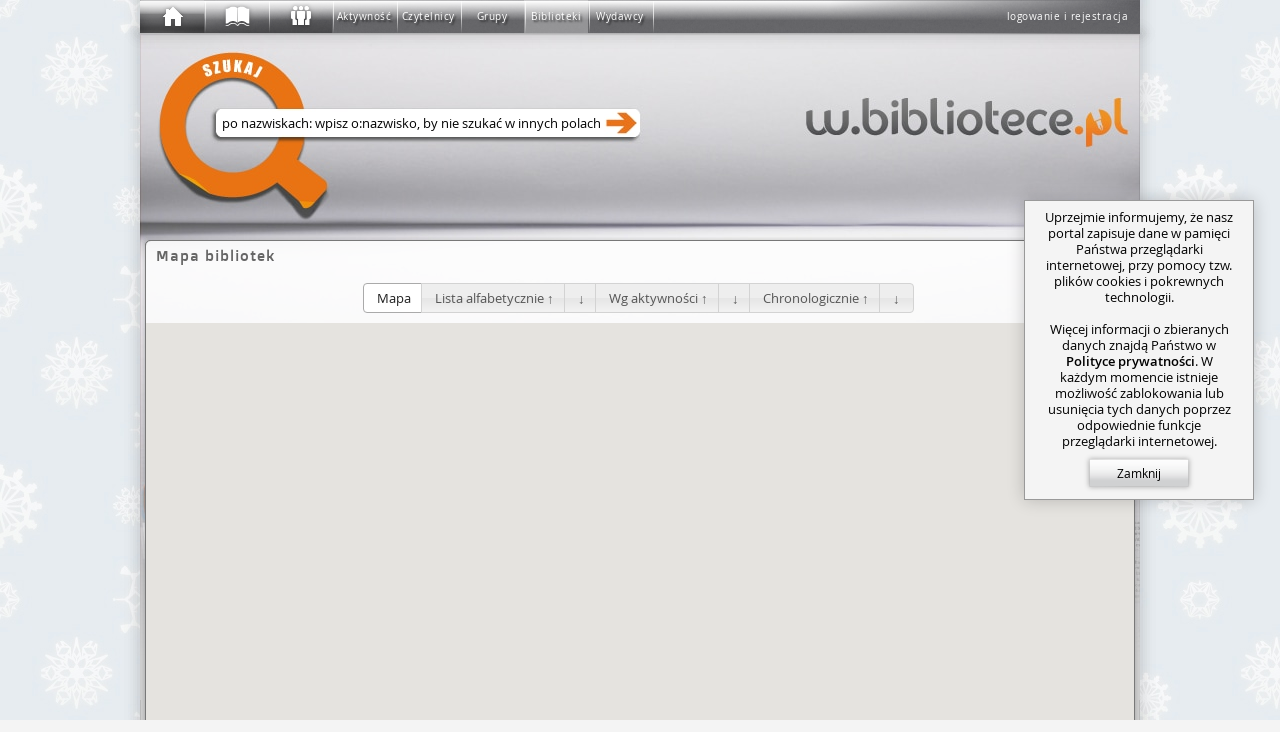

--- FILE ---
content_type: text/javascript
request_url: https://maps.googleapis.com/maps-api-v3/api/js/63/10a-beta/intl/pl_ALL/overlay.js
body_size: 481
content:
google.maps.__gjsload__('overlay', function(_){var RAa=function(){},gI=function(a){a.bC=a.bC||new RAa;return a.bC},SAa=function(a){this.Eg=new _.uq(()=>{const b=a.bC;if(a.getPanes()){if(a.getProjection()){if(!b.Gg&&a.onAdd)a.onAdd();b.Gg=!0;a.draw()}}else{if(b.Gg)if(a.onRemove)a.onRemove();else a.remove();b.Gg=!1}},0)},UAa=function(a,b){const c=gI(a);let d=c.Fg;d||(d=c.Fg=new SAa(a));_.Jb(c.Eg||[],_.Gn);var e=c.Hg=c.Hg||new _.Spa;const f=b.__gm;e.bindTo("zoom",f);e.bindTo("offset",f);e.bindTo("center",f,"projectionCenterQ");e.bindTo("projection",
b);e.bindTo("projectionTopLeft",f);e=c.Jg=c.Jg||new TAa(e);e.bindTo("zoom",f);e.bindTo("offset",f);e.bindTo("projection",b);e.bindTo("projectionTopLeft",f);a.bindTo("projection",e,"outProjection");a.bindTo("panes",f);e=()=>_.vq(d.Eg);c.Eg=[_.En(a,"panes_changed",e),_.En(f,"zoom_changed",e),_.En(f,"offset_changed",e),_.En(b,"projection_changed",e),_.En(f,"projectioncenterq_changed",e)];_.vq(d.Eg);b instanceof _.mo?_.N(b,148440):b instanceof _.Xo&&_.N(b,181451)},VAa=function(a){const b=gI(a);var c=
b.Hg;c&&c.unbindAll();(c=b.Jg)&&c.unbindAll();a.unbindAll();a.set("panes",null);a.set("projection",null);b.Eg&&b.Eg.forEach(d=>{_.Gn(d)});b.Eg=null;b.Fg&&(_.wq(b.Fg.Eg),b.Fg=null)},$Aa=function(a){if(a){var b=a.getMap();if(WAa(a)!==b&&b&&b instanceof _.mo){const c=b.__gm;c.overlayLayer?a.__gmop=new XAa(b,a,c.overlayLayer):c.Fg.then(({eh:d})=>{const e=new YAa(b,d);d.Pi(e);c.overlayLayer=e;ZAa(a);$Aa(a)})}}},ZAa=function(a){if(a){var b=a.__gmop;b&&(a.__gmop=null,b.overlay.unbindAll(),b.overlay.set("panes",
null),b.overlay.set("projection",null),b.overlayLayer.Co(b),b.Eg&&(b.Eg=!1,b.overlay.onRemove?b.overlay.onRemove():b.overlay.remove()))}},WAa=function(a){return(a=a.__gmop)?a.map:null},aBa=function(a,b){a.overlay.get("projection")!==b&&(a.overlay.bindTo("panes",a.map.__gm),a.overlay.set("projection",b))},TAa=class extends _.Xn{constructor(a){super();this.projection=a}changed(a){a!=="outProjection"&&(a=!!(this.get("offset")&&this.get("projectionTopLeft")&&this.get("projection")&&_.um(this.get("zoom"))),
a===!this.get("outProjection")&&this.set("outProjection",a?this.projection:null))}};_.Na(SAa,_.Xn);var XAa=class{constructor(a,b,c){this.map=a;this.overlay=b;this.overlayLayer=c;this.Eg=!1;_.N(this.map,148440);c.Xn(this)}draw(){this.Eg||(this.Eg=!0,this.overlay.onAdd&&this.overlay.onAdd());this.overlay.draw&&this.overlay.draw()}},YAa=class{constructor(a,b){this.map=a;this.eh=b;this.Eg=null;this.Fg=[]}dispose(){}Hh(a,b,c,d,e,f,g,h){const k=this.Eg=this.Eg||new _.JB(this.map,this.eh,()=>{});k.Hh(a,b,c,d,e,f,g,h);for(const m of this.Fg)aBa(m,k),m.draw()}Xn(a){this.Fg.push(a);this.Eg&&aBa(a,this.Eg);
this.eh.refresh()}Co(a){_.Nb(this.Fg,a)}};_.Sl("overlay",{ZD:function(a){if(a){VAa(a);delete gI(a).Ig;ZAa(a);var b=a.getMap();b&&(b instanceof _.mo?$Aa(a):a&&(b=a.getMap(),(gI(a).Ig||null)!==b&&(b&&UAa(a,b),gI(a).Ig=b)))}},preventMapHitsFrom:a=>{_.ky(a,{Dk:({event:b})=>{_.ax(b.Eg)},Mk:b=>{_.Wx(b)},dr:b=>{_.Xx(b)},Ql:b=>{_.Xx(b)},dl:b=>{_.Yx(b)}}).vr(!0)},preventMapHitsAndGesturesFrom:a=>{a.addEventListener("click",_.Cn);a.addEventListener("contextmenu",_.Cn);a.addEventListener("dblclick",_.Cn);a.addEventListener("mousedown",_.Cn);a.addEventListener("mousemove",
_.Cn);a.addEventListener("MSPointerDown",_.Cn);a.addEventListener("pointerdown",_.Cn);a.addEventListener("touchstart",_.Cn);a.addEventListener("wheel",_.Cn)}});});


--- FILE ---
content_type: application/javascript
request_url: https://w.bibliotece.pl/js/bundles/mapping-67968ebdd5ddadce80d241b3ee873f5b419bcdcf.js
body_size: 18791
content:
/**** jquery.svg__1.5.0__jquery.svg.min.js ****/;
/* http://keith-wood.name/svg.html
   SVG for jQuery v1.5.0.
   Written by Keith Wood (kbwood{at}iinet.com.au) August 2007.
   Available under the MIT (http://keith-wood.name/licence.html) license. 
   Please attribute the author if you use it. */
(function($){function SVGManager(){this._settings=[];this._extensions=[];this.regional=[];this.regional['']={errorLoadingText:'Error loading'};this.local=this.regional[''];this._uuid=new Date().getTime();this._ie=!!window.ActiveXObject}$.extend(SVGManager.prototype,{markerClassName:'hasSVG',propertyName:'svgwrapper',svgNS:'http://www.w3.org/2000/svg',xlinkNS:'http://www.w3.org/1999/xlink',_wrapperClass:SVGWrapper,_attrNames:{class_:'class',in_:'in',alignmentBaseline:'alignment-baseline',baselineShift:'baseline-shift',clipPath:'clip-path',clipRule:'clip-rule',colorInterpolation:'color-interpolation',colorInterpolationFilters:'color-interpolation-filters',colorRendering:'color-rendering',dominantBaseline:'dominant-baseline',enableBackground:'enable-background',fillOpacity:'fill-opacity',fillRule:'fill-rule',floodColor:'flood-color',floodOpacity:'flood-opacity',fontFamily:'font-family',fontSize:'font-size',fontSizeAdjust:'font-size-adjust',fontStretch:'font-stretch',fontStyle:'font-style',fontVariant:'font-variant',fontWeight:'font-weight',glyphOrientationHorizontal:'glyph-orientation-horizontal',glyphOrientationVertical:'glyph-orientation-vertical',horizAdvX:'horiz-adv-x',horizOriginX:'horiz-origin-x',imageRendering:'image-rendering',letterSpacing:'letter-spacing',lightingColor:'lighting-color',markerEnd:'marker-end',markerMid:'marker-mid',markerStart:'marker-start',stopColor:'stop-color',stopOpacity:'stop-opacity',strikethroughPosition:'strikethrough-position',strikethroughThickness:'strikethrough-thickness',strokeDashArray:'stroke-dasharray',strokeDashOffset:'stroke-dashoffset',strokeLineCap:'stroke-linecap',strokeLineJoin:'stroke-linejoin',strokeMiterLimit:'stroke-miterlimit',strokeOpacity:'stroke-opacity',strokeWidth:'stroke-width',textAnchor:'text-anchor',textDecoration:'text-decoration',textRendering:'text-rendering',underlinePosition:'underline-position',underlineThickness:'underline-thickness',vertAdvY:'vert-adv-y',vertOriginY:'vert-origin-y',wordSpacing:'word-spacing',writingMode:'writing-mode'},_attachSVG:function(a,b){var c=(a.namespaceURI===this.svgNS?a:null);var a=(c?null:a);if($(a||c).hasClass(this.markerClassName)){return}if(typeof b==='string'){b={loadURL:b}}else if(typeof b==='function'){b={onLoad:b}}$(a||c).addClass(this.markerClassName);try{if(!c){c=document.createElementNS(this.svgNS,'svg');c.setAttribute('version','1.1');if(a.clientWidth>0){c.setAttribute('width',a.clientWidth)}if(a.clientHeight>0){c.setAttribute('height',a.clientHeight)}a.appendChild(c)}this._afterLoad(a,c,b||{})}catch(e){$(a).html('<p>SVG is not supported natively on this browser</p>')}},_afterLoad:function(a,b,c){var c=c||this._settings[a.id];this._settings[a?a.id:'']=null;var d=new this._wrapperClass(b,a);$.data(a||b,$.svg.propertyName,d);try{if(c.loadURL){d.load(c.loadURL,c)}if(c.settings){d.configure(c.settings)}if(c.onLoad&&!c.loadURL){c.onLoad.apply(a||b,[d])}}catch(e){alert(e)}},_getSVG:function(a){return $(a).data(this.propertyName)},_destroySVG:function(a){a=$(a);if(!a.hasClass(this.markerClassName)){return}a.removeClass(this.markerClassName).removeData(this.propertyName);if(a[0].namespaceURI!==this.svgNS){a.empty()}},addExtension:function(a,b){this._extensions.push([a,b])},isSVGElem:function(a){return(a.nodeType===1&&a.namespaceURI===$.svg.svgNS)}});function SVGWrapper(a,b){this._svg=a;this._container=b;for(var i=0;i<$.svg._extensions.length;i++){var c=$.svg._extensions[i];this[c[0]]=new c[1](this)}}$.extend(SVGWrapper.prototype,{width:function(){return(this._container?this._container.clientWidth:this._svg.width)},height:function(){return(this._container?this._container.clientHeight:this._svg.height)},root:function(){return this._svg},configure:function(a,b,c){if(!a.nodeName){c=b;b=a;a=this._svg}if(c){for(var i=a.attributes.length-1;i>=0;i--){var d=a.attributes.item(i);if(!(d.nodeName==='onload'||d.nodeName==='version'||d.nodeName.substring(0,5)==='xmlns')){a.attributes.removeNamedItem(d.nodeName)}}}for(var e in b){a.setAttribute($.svg._attrNames[e]||e,b[e])}return this},getElementById:function(a){return this._svg.ownerDocument.getElementById(a)},change:function(a,b){if(a){for(var c in b){if(b[c]==null){a.removeAttribute($.svg._attrNames[c]||c)}else{a.setAttribute($.svg._attrNames[c]||c,b[c])}}}return this},_args:function(b,c,d){c.splice(0,0,'parent');c.splice(c.length,0,'settings');var e={};var f=0;if(b[0]!=null&&b[0].jquery){b[0]=b[0][0]}if(b[0]!=null&&!(typeof b[0]==='object'&&b[0].nodeName)){e['parent']=null;f=1}for(var i=0;i<b.length;i++){e[c[i+f]]=b[i]}if(d){$.each(d,function(i,a){if(typeof e[a]==='object'){e.settings=e[a];e[a]=null}})}return e},title:function(a,b,c){var d=this._args(arguments,['text']);var e=this._makeNode(d.parent,'title',d.settings||{});e.appendChild(this._svg.ownerDocument.createTextNode(d.text));return e},describe:function(a,b,c){var d=this._args(arguments,['text']);var e=this._makeNode(d.parent,'desc',d.settings||{});e.appendChild(this._svg.ownerDocument.createTextNode(d.text));return e},defs:function(a,b,c){var d=this._args(arguments,['id'],['id']);return this._makeNode(d.parent,'defs',$.extend((d.id?{id:d.id}:{}),d.settings||{}))},symbol:function(a,b,c,d,e,f,g){var h=this._args(arguments,['id','x1','y1','width','height']);return this._makeNode(h.parent,'symbol',$.extend({id:h.id,viewBox:h.x1+' '+h.y1+' '+h.width+' '+h.height},h.settings||{}))},marker:function(a,b,c,d,e,f,g,h){var i=this._args(arguments,['id','refX','refY','mWidth','mHeight','orient'],['orient']);return this._makeNode(i.parent,'marker',$.extend({id:i.id,refX:i.refX,refY:i.refY,markerWidth:i.mWidth,markerHeight:i.mHeight,orient:i.orient||'auto'},i.settings||{}))},style:function(a,b,c){var d=this._args(arguments,['styles']);var e=this._makeNode(d.parent,'style',$.extend({type:'text/css'},d.settings||{}));e.appendChild(this._svg.ownerDocument.createTextNode(d.styles));return e},script:function(a,b,c,d){var e=this._args(arguments,['script','type'],['type']);var f=this._makeNode(e.parent,'script',$.extend({type:e.type||'text/javascript'},e.settings||{}));f.appendChild(this._svg.ownerDocument.createTextNode(e.script));if($.svg._ie){$.globalEval(e.script)}return f},linearGradient:function(a,b,c,d,e,f,g,h){var i=this._args(arguments,['id','stops','x1','y1','x2','y2'],['x1']);var j=$.extend({id:i.id},(i.x1!=null?{x1:i.x1,y1:i.y1,x2:i.x2,y2:i.y2}:{}));return this._gradient(i.parent,'linearGradient',$.extend(j,i.settings||{}),i.stops)},radialGradient:function(a,b,c,d,e,r,f,g,h){var i=this._args(arguments,['id','stops','cx','cy','r','fx','fy'],['cx']);var j=$.extend({id:i.id},(i.cx!=null?{cx:i.cx,cy:i.cy,r:i.r,fx:i.fx,fy:i.fy}:{}));return this._gradient(i.parent,'radialGradient',$.extend(j,i.settings||{}),i.stops)},_gradient:function(a,b,c,d){var e=this._makeNode(a,b,c);for(var i=0;i<d.length;i++){var f=d[i];this._makeNode(e,'stop',$.extend({offset:f[0],stopColor:f[1]},(f[2]!=null?{stopOpacity:f[2]}:{})))}return e},pattern:function(a,b,x,y,c,d,e,f,g,h,i){var j=this._args(arguments,['id','x','y','width','height','vx','vy','vwidth','vheight'],['vx']);var k=$.extend({id:j.id,x:j.x,y:j.y,width:j.width,height:j.height},(j.vx!=null?{viewBox:j.vx+' '+j.vy+' '+j.vwidth+' '+j.vheight}:{}));return this._makeNode(j.parent,'pattern',$.extend(k,j.settings||{}))},clipPath:function(a,b,c,d){var e=this._args(arguments,['id','units']);e.units=e.units||'userSpaceOnUse';return this._makeNode(e.parent,'clipPath',$.extend({id:e.id,clipPathUnits:e.units},e.settings||{}))},mask:function(a,b,x,y,c,d,e){var f=this._args(arguments,['id','x','y','width','height']);return this._makeNode(f.parent,'mask',$.extend({id:f.id,x:f.x,y:f.y,width:f.width,height:f.height},f.settings||{}))},createPath:function(){return new SVGPath()},createText:function(){return new SVGText()},svg:function(a,x,y,b,c,d,e,f,g,h){var i=this._args(arguments,['x','y','width','height','vx','vy','vwidth','vheight'],['vx']);var j=$.extend({x:i.x,y:i.y,width:i.width,height:i.height},(i.vx!=null?{viewBox:i.vx+' '+i.vy+' '+i.vwidth+' '+i.vheight}:{}));return this._makeNode(i.parent,'svg',$.extend(j,i.settings||{}))},group:function(a,b,c){var d=this._args(arguments,['id'],['id']);return this._makeNode(d.parent,'g',$.extend({id:d.id},d.settings||{}))},use:function(a,x,y,b,c,d,e){var f=this._args(arguments,['x','y','width','height','ref']);if(typeof f.x==='string'){f.ref=f.x;f.settings=f.y;f.x=f.y=f.width=f.height=null}var g=this._makeNode(f.parent,'use',$.extend({x:f.x,y:f.y,width:f.width,height:f.height},f.settings||{}));g.setAttributeNS($.svg.xlinkNS,'href',f.ref);return g},link:function(a,b,c){var d=this._args(arguments,['ref']);var e=this._makeNode(d.parent,'a',d.settings);e.setAttributeNS($.svg.xlinkNS,'href',d.ref);return e},image:function(a,x,y,b,c,d,e){var f=this._args(arguments,['x','y','width','height','ref']);var g=this._makeNode(f.parent,'image',$.extend({x:f.x,y:f.y,width:f.width,height:f.height},f.settings||{}));g.setAttributeNS($.svg.xlinkNS,'href',f.ref);return g},path:function(a,b,c){var d=this._args(arguments,['path']);return this._makeNode(d.parent,'path',$.extend({d:(d.path.path?d.path.path():d.path)},d.settings||{}))},rect:function(a,x,y,b,c,d,e,f){var g=this._args(arguments,['x','y','width','height','rx','ry'],['rx']);return this._makeNode(g.parent,'rect',$.extend({x:g.x,y:g.y,width:g.width,height:g.height},(g.rx?{rx:g.rx,ry:g.ry}:{}),g.settings||{}))},circle:function(a,b,c,r,d){var e=this._args(arguments,['cx','cy','r']);return this._makeNode(e.parent,'circle',$.extend({cx:e.cx,cy:e.cy,r:e.r},e.settings||{}))},ellipse:function(a,b,c,d,e,f){var g=this._args(arguments,['cx','cy','rx','ry']);return this._makeNode(g.parent,'ellipse',$.extend({cx:g.cx,cy:g.cy,rx:g.rx,ry:g.ry},g.settings||{}))},line:function(a,b,c,d,e,f){var g=this._args(arguments,['x1','y1','x2','y2']);return this._makeNode(g.parent,'line',$.extend({x1:g.x1,y1:g.y1,x2:g.x2,y2:g.y2},g.settings||{}))},polyline:function(a,b,c){var d=this._args(arguments,['points']);return this._poly(d.parent,'polyline',d.points,d.settings)},polygon:function(a,b,c){var d=this._args(arguments,['points']);return this._poly(d.parent,'polygon',d.points,d.settings)},_poly:function(a,b,c,d){var e='';for(var i=0;i<c.length;i++){e+=c[i].join()+' '}return this._makeNode(a,b,$.extend({points:$.trim(e)},d||{}))},text:function(a,x,y,b,c){var d=this._args(arguments,['x','y','value']);if(typeof d.x==='string'&&arguments.length<4){d.value=d.x;d.settings=d.y;d.x=d.y=null}return this._text(d.parent,'text',d.value,$.extend({x:(d.x&&$.isArray(d.x)?d.x.join(' '):d.x),y:(d.y&&$.isArray(d.y)?d.y.join(' '):d.y)},d.settings||{}))},textpath:function(a,b,c,d){var e=this._args(arguments,['path','value']);var f=this._text(e.parent,'textPath',e.value,e.settings||{});f.setAttributeNS($.svg.xlinkNS,'href',e.path);return f},_text:function(a,b,c,d){var e=this._makeNode(a,b,d);if(typeof c==='string'){e.appendChild(e.ownerDocument.createTextNode(c))}else{for(var i=0;i<c._parts.length;i++){var f=c._parts[i];if(f[0]==='tspan'){var g=this._makeNode(e,f[0],f[2]);g.appendChild(e.ownerDocument.createTextNode(f[1]));e.appendChild(g)}else if(f[0]==='tref'){var g=this._makeNode(e,f[0],f[2]);g.setAttributeNS($.svg.xlinkNS,'href',f[1]);e.appendChild(g)}else if(f[0]==='textpath'){var h=$.extend({},f[2]);h.href=null;var g=this._makeNode(e,f[0],h);g.setAttributeNS($.svg.xlinkNS,'href',f[2].href);g.appendChild(e.ownerDocument.createTextNode(f[1]));e.appendChild(g)}else{e.appendChild(e.ownerDocument.createTextNode(f[1]))}}}return e},other:function(a,b,c){var d=this._args(arguments,['name']);return this._makeNode(d.parent,d.name,d.settings||{})},_makeNode:function(a,b,c){a=a||this._svg;var d=this._svg.ownerDocument.createElementNS($.svg.svgNS,b);for(var b in c){var e=c[b];if(e!=null&&(typeof e!=='string'||e!=='')){d.setAttribute($.svg._attrNames[b]||b,e)}}a.appendChild(d);return d},add:function(b,c){var d=this._args((arguments.length===1?[null,b]:arguments),['node']);var f=this;d.parent=d.parent||this._svg;d.node=(d.node.jquery?d.node:$(d.node));try{d.parent.appendChild(d.node.cloneNode(true))}catch(e){d.node.each(function(){var a=f._cloneAsSVG(this);if(a){d.parent.appendChild(a)}})}return this},clone:function(b,c){var d=this;var e=this._args((arguments.length===1?[null,b]:arguments),['node']);e.parent=e.parent||this._svg;e.node=(e.node.jquery?e.node:$(e.node));var f=[];e.node.each(function(){var a=d._cloneAsSVG(this);if(a){a.id='';e.parent.appendChild(a);f.push(a)}});return f},_cloneAsSVG:function(a){var b=null;if(a.nodeType===1){b=this._svg.ownerDocument.createElementNS($.svg.svgNS,this._checkName(a.nodeName));for(var i=0;i<a.attributes.length;i++){var c=a.attributes.item(i);if(c.nodeName!=='xmlns'&&c.nodeValue){if(c.prefix==='xlink'){b.setAttributeNS($.svg.xlinkNS,c.localName||c.baseName,c.nodeValue)}else{b.setAttribute(this._checkName(c.nodeName),c.nodeValue)}}}for(var i=0;i<a.childNodes.length;i++){var d=this._cloneAsSVG(a.childNodes[i]);if(d){b.appendChild(d)}}}else if(a.nodeType===3){if($.trim(a.nodeValue)){b=this._svg.ownerDocument.createTextNode(a.nodeValue)}}else if(a.nodeType===4){if($.trim(a.nodeValue)){try{b=this._svg.ownerDocument.createCDATASection(a.nodeValue)}catch(e){b=this._svg.ownerDocument.createTextNode(a.nodeValue.replace(/&/g,'&amp;').replace(/</g,'&lt;').replace(/>/g,'&gt;'))}}}return b},_checkName:function(a){a=(a.substring(0,1)>='A'&&a.substring(0,1)<='Z'?a.toLowerCase():a);return(a.substring(0,4)==='svg:'?a.substring(4):a)},load:function(l,m){m=(typeof m==='boolean'?{addTo:m}:(typeof m==='function'?{onLoad:m}:(typeof m==='string'?{parent:m}:(typeof m==='object'&&m.nodeName?{parent:m}:(typeof m==='object'&&m.jquery?{parent:m}:m||{})))));if(!m.parent&&!m.addTo){this.clear(false)}var n=[this._svg.getAttribute('width'),this._svg.getAttribute('height')];var o=this;var p=function(a){a=$.svg.local.errorLoadingText+': '+a;if(m.onLoad){m.onLoad.apply(o._container||o._svg,[o,a])}else{o.text(null,10,20,a)}};var q=function(a){var b=new ActiveXObject('Microsoft.XMLDOM');b.validateOnParse=false;b.resolveExternals=false;b.async=false;b.loadXML(a);if(b.parseError.errorCode!==0){p(b.parseError.reason);return null}return b};var r=function(b){if(!b){return}if(b.documentElement.nodeName!=='svg'){var c=b.getElementsByTagName('parsererror');var d=(c.length?c[0].getElementsByTagName('div'):[]);p(!c.length?'???':(d.length?d[0]:c[0]).firstChild.nodeValue);return}var f=(m.parent?$(m.parent)[0]:o._svg);var g={};for(var i=0;i<b.documentElement.attributes.length;i++){var h=b.documentElement.attributes.item(i);if(!(h.nodeName==='version'||h.nodeName.substring(0,5)==='xmlns')){g[h.nodeName]=h.nodeValue}}o.configure(f,g,!m.parent);var j=b.documentElement.childNodes;for(var i=0;i<j.length;i++){try{f.appendChild(o._svg.ownerDocument.importNode(j[i],true));if(j[i].nodeName==='script'){$.globalEval(j[i].textContent)}}catch(e){o.add(f,j[i])}}if(!m.keepRelativeLinks&&l.match('/')){var k=l.replace(/\/[^\/]*$/,'/');$('*',f).each(function(){var a=$(this).attr('xlink:href');if(a&&!a.match(/(^[a-z][-a-z0-9+.]*:.*$)|(^\/.*$)|(^#.*$)/i)){$(this).attr('xlink:href',k+a)}})}if(!m.changeSize){o.configure(f,{width:n[0],height:n[1]})}if(m.onLoad){m.onLoad.apply(o._container||o._svg,[o])}};if(l.match('<svg')){try{r(new DOMParser().parseFromString(l,'text/xml'))}catch(e){p(e)}}else{$.ajax({url:l,dataType:'xml',success:function(a){r(a)},error:function(a,b,c){p(b+(c?' '+c.message:''))}})}return this},remove:function(a){a=(a.jquery?a[0]:a);a.parentNode.removeChild(a);return this},clear:function(a){if(a){this.configure({},true)}while(this._svg.firstChild){this._svg.removeChild(this._svg.firstChild)}return this},toSVG:function(a){a=a||this._svg;return(typeof XMLSerializer==='undefined'?this._toSVG(a):new XMLSerializer().serializeToString(a))},_toSVG:function(a){var b='';if(!a){return b}if(a.nodeType===3){b=a.nodeValue}else if(a.nodeType===4){b='<![CDATA['+a.nodeValue+']]>'}else{b='<'+a.nodeName;if(a.attributes){for(var i=0;i<a.attributes.length;i++){var c=a.attributes.item(i);if(!($.trim(c.nodeValue)===''||c.nodeValue.match(/^\[object/)||c.nodeValue.match(/^function/))){b+=' '+(c.namespaceURI===$.svg.xlinkNS?'xlink:':'')+c.nodeName+'="'+c.nodeValue+'"'}}}if(a.firstChild){b+='>';var d=a.firstChild;while(d){b+=this._toSVG(d);d=d.nextSibling}b+='</'+a.nodeName+'>'}else{b+='/>'}}return b}});function SVGPath(){this._path=''}$.extend(SVGPath.prototype,{reset:function(){this._path='';return this},move:function(x,y,a){a=($.isArray(x)?y:a);return this._coords((a?'m':'M'),x,y)},line:function(x,y,a){a=($.isArray(x)?y:a);return this._coords((a?'l':'L'),x,y)},horiz:function(x,a){this._path+=(a?'h':'H')+($.isArray(x)?x.join(' '):x);return this},vert:function(y,a){this._path+=(a?'v':'V')+($.isArray(y)?y.join(' '):y);return this},curveC:function(a,b,c,d,x,y,e){e=($.isArray(a)?b:e);return this._coords((e?'c':'C'),a,b,c,d,x,y)},smoothC:function(a,b,x,y,c){c=($.isArray(a)?b:c);return this._coords((c?'s':'S'),a,b,x,y)},curveQ:function(a,b,x,y,c){c=($.isArray(a)?b:c);return this._coords((c?'q':'Q'),a,b,x,y)},smoothQ:function(x,y,a){a=($.isArray(x)?y:a);return this._coords((a?'t':'T'),x,y)},_coords:function(a,b,c,d,e,f,g){if($.isArray(b)){for(var i=0;i<b.length;i++){var h=b[i];this._path+=(i===0?a:' ')+h[0]+','+h[1]+(h.length<4?'':' '+h[2]+','+h[3]+(h.length<6?'':' '+h[4]+','+h[5]))}}else{this._path+=a+b+','+c+(d==null?'':' '+d+','+e+(f==null?'':' '+f+','+g))}return this},arc:function(a,b,c,d,e,x,y,f){f=($.isArray(a)?b:f);this._path+=(f?'a':'A');if($.isArray(a)){for(var i=0;i<a.length;i++){var g=a[i];this._path+=(i===0?'':' ')+g[0]+','+g[1]+' '+g[2]+' '+(g[3]?'1':'0')+','+(g[4]?'1':'0')+' '+g[5]+','+g[6]}}else{this._path+=a+','+b+' '+c+' '+(d?'1':'0')+','+(e?'1':'0')+' '+x+','+y}return this},close:function(){this._path+='z';return this},path:function(){return this._path}});SVGPath.prototype.moveTo=SVGPath.prototype.move;SVGPath.prototype.lineTo=SVGPath.prototype.line;SVGPath.prototype.horizTo=SVGPath.prototype.horiz;SVGPath.prototype.vertTo=SVGPath.prototype.vert;SVGPath.prototype.curveCTo=SVGPath.prototype.curveC;SVGPath.prototype.smoothCTo=SVGPath.prototype.smoothC;SVGPath.prototype.curveQTo=SVGPath.prototype.curveQ;SVGPath.prototype.smoothQTo=SVGPath.prototype.smoothQ;SVGPath.prototype.arcTo=SVGPath.prototype.arc;function SVGText(){this._parts=[]}$.extend(SVGText.prototype,{reset:function(){this._parts=[];return this},string:function(a){this._parts.push(['text',a]);return this},span:function(a,b){this._parts.push(['tspan',a,b]);return this},ref:function(a,b){this._parts.push(['tref',a,b]);return this},path:function(a,b,c){this._parts.push(['textpath',b,$.extend({href:a},c||{})]);return this}});$.fn.svg=function(a){var b=Array.prototype.slice.call(arguments,1);if(typeof a==='string'&&a==='get'){return $.svg['_'+a+'SVG'].apply($.svg,[this[0]].concat(b))}return this.each(function(){if(typeof a==='string'){$.svg['_'+a+'SVG'].apply($.svg,[this].concat(b))}else{$.svg._attachSVG(this,a||{})}})};$.svg=new SVGManager()})(jQuery);
/**** jquery.svg__1.5.0__jquery.svgdom.min.js ****/;
/* http://keith-wood.name/svg.html
   jQuery DOM compatibility for jQuery SVG v1.5.0.
   Written by Keith Wood (kbwood{at}iinet.com.au) April 2009.
   Available under the MIT (http://keith-wood.name/licence.html) license. 
   Please attribute the author if you use it. */
(function($){var j=/[\t\r\n]/g,rspace=/\s+/,rwhitespace="[\\x20\\t\\r\\n\\f]";function getClassNames(a){return(!$.svg.isSVGElem(a)?a.className:(a.className?a.className.baseVal:a.getAttribute('class')))||''}function setClassNames(a,b){(a.className?a.className.baseVal=b:a.setAttribute('class',b))}$.fn.addClass=function(f){return function(d){if($.isFunction(d)){return this.each(function(i){$(this).addClass(d.call(this,i,getClassNames(this)))})}var e=arguments;d=d||'';return this.each(function(){if($.svg.isSVGElem(this)){var c=this;$.each(d.split(/\s+/),function(i,a){var b=getClassNames(c);if($.inArray(a,b.split(/\s+/))===-1){setClassNames(c,b+=(b?' ':'')+a)}})}else{f.apply($(this),e)}})}}($.fn.addClass);$.fn.removeClass=function(f){return function(d){if($.isFunction(d)){return this.each(function(i){$(this).removeClass(d.call(this,i,getClassNames(this)))})}var e=arguments;d=d||'';return this.each(function(){if($.svg.isSVGElem(this)){var c=this;$.each(d.split(/\s+/),function(i,a){var b=getClassNames(c);b=$.grep(b.split(/\s+/),function(n,i){return n!==a}).join(' ');setClassNames(c,b)})}else{f.apply($(this),e)}})}}($.fn.removeClass);$.fn.toggleClass=function(h){return function(d,e){if($.isFunction(d)){return this.each(function(i){$(this).toggleClass(d.call(this,i,getClassNames(this),e),e)})}var f=arguments;var g=(typeof e==='boolean');return this.each(function(){if($.svg.isSVGElem(this)){if(typeof d==='string'){var b=$(this);$.each(d.split(/\s+/),function(i,a){if(!g){e=!b.hasClass(a)}b[(e?'add':'remove')+'Class'](a)})}else{var c=getClassNames(this);if(c){$._data(this,'__className__',c)}setClassNames(this,c||d===false?'':$._data(this,'__className__')||'')}}else{h.apply($(this),f)}})}}($.fn.toggleClass);$.fn.hasClass=function(c){return function(a){a=a||'';var b=false;this.each(function(){if($.svg.isSVGElem(this)){b=($.inArray(a,getClassNames(this).split(/\s+/))>-1)}else{b=(c.apply($(this),[a]))}return!b});return b}}($.fn.hasClass);$.fn.attr=function(h){return function(a,b,c){if(typeof a==='string'&&b===undefined){var d=h.apply(this,arguments);if(d&&d.baseVal&&d.baseVal.numberOfItems!=null){b='';d=d.baseVal;if(a==='transform'){for(var i=0;i<d.numberOfItems;i++){var e=d.getItem(i);switch(e.type){case 1:b+=' matrix('+e.matrix.a+','+e.matrix.b+','+e.matrix.c+','+e.matrix.d+','+e.matrix.e+','+e.matrix.f+')';break;case 2:b+=' translate('+e.matrix.e+','+e.matrix.f+')';break;case 3:b+=' scale('+e.matrix.a+','+e.matrix.d+')';break;case 4:b+=' rotate('+e.angle+')';break;case 5:b+=' skewX('+e.angle+')';break;case 6:b+=' skewY('+e.angle+')';break}}d=b.substring(1)}else{d=d.getItem(0).valueAsString}}return(d&&d.baseVal?d.baseVal.valueAsString:d)}var f=a;if(typeof a==='string'){f={};f[a]=b}if($.isFunction(b)){return $(this).each(function(i){$(this).attr(a,b.call(this,i,$(this).attr(a)))})}var g=arguments;return $(this).each(function(){if($.svg.isSVGElem(this)){for(var n in f){(c?this.style[n]=f[n]:this.setAttribute(n,f[n]))}}else{h.apply($(this),g)}})}}($.fn.attr);$.fn.removeAttr=function(e){return function(c){var d=arguments;return this.each(function(){if($.svg.isSVGElem(this)){var b=this;$.each(c.split(/\s+/),function(i,a){(b[a]&&b[a].baseVal?b[a].baseVal.value=null:b.removeAttribute(a))})}else{e.apply($(this),d)}})}}($.fn.removeAttr);$.extend($.cssNumber,{'stopOpacity':true,'strokeMitrelimit':true,'strokeOpacity':true});if($.cssProps){$.css=function(f){return function(a,b,c,d){var e=(b.match(/^svg.*/)?$(a).attr($.cssProps[b]||b):'');return e||f(a,b,c,d)}}($.css)}})(jQuery);
/**** coords.js ****/;
(function ()
{
    // geodekodowanie zaczerpnięte z https://github.com/sunng87/node-geohash
    var B32L = "0123456789bcdefghjkmnpqrstuvwxyz", B32M = {};
    for (var i = 0; i < B32L.length; i++) B32M[B32L.charAt(i)] = i;
    
    window.geohash_to_latlng = function (hash)
    {
        var isLon = true, maxLat = 90, minLat = -90, maxLon = 180, minLon = -180, mid;
        
        var val = 0;
        for (var i = 0, l = hash.length; i < l; i++)
        {   var code = hash[i].toLowerCase();
            val = B32M[code];
            
            for (var bits = 4; bits >= 0; bits--)
            {   var bit = (val >> bits) & 1;
                if (isLon)
                {   mid = (maxLon + minLon) / 2;
                    if (bit === 1) minLon = mid;
                    else           maxLon = mid;
                }
                else
                {   mid = (maxLat + minLat) / 2;
                    if (bit === 1) minLat = mid;
                    else           maxLat = mid;
                }
                isLon = !isLon;
            }
        }
        return new google.maps.LatLng ((maxLat + minLat) / 2, (maxLon + minLon) / 2);
    };
    
    var deg_to_rad = Math.PI / 180;
    var minus_deg_to_rad = -deg_to_rad;
    var sin = Math.sin;
    var ln = Math.log;
    
    window.lon_to_x = function (lon)
    {
        return lon * deg_to_rad * 1000.0;
    };
    
    window.lat_to_y = function (lat)
    {
        var s = sin (lat * minus_deg_to_rad);
        return 500.0 * ln ((1.0 + s) / (1.0 - s));
    };
}) ();

/**** gmaps.js ****/;
(function ()
{
    var callbacks = [];
    var appended = false;
    var loaded = false;
    var gmaps = null;
    
    window.with_gmaps = function (fn) /* wykonuje funkcję po wgraniu się google maps */
    {
        if (loaded)
        {   gmaps && fn (gmaps)
        }
        else
        {   callbacks.push (fn);
            
            if (! appended)
            {   appended = true;
                var el = document.createElement ("script");
                el.async = true;
                el.defer = true;
                el.type = "text/javascript";
                el.src = "//maps.googleapis.com/maps/api/js?key=" + GOOGLE_API_KEY + "&language=pl&loading=async&callback=cb_gmaps_loaded&v=beta&libraries=core,maps,places,geocoding,marker";
                document.head.appendChild (el);
            }
        }
    };
    
    window.cb_gmaps_loaded = function ()
    {
        $(function ()
        {
            gmaps = window.google && window.google.maps;
            loaded = true;
            if (! gmaps) return;
            for (var i = 0; i < callbacks.length; i++)
                catch_errors (callbacks[i], gmaps);
        });
    };
}) ();

function ipub_mk_gmap (selector, options)
{
    var gmaps  = google.maps;
    var gevent = gmaps.event;
    var LatLng = gmaps.LatLng;
    var suboptions;
    
    var map = new gmaps.Map ($(selector)[0], { mapTypeId: options.map_type || gmaps.MapTypeId.ROADMAP,
                                               mapTypeControl: options.map_type_control || false });
    
    if (options.zoom_to_bbox)
    {   var bbox = options.zoom_to_bbox;
        var x0 = parseFloat (bbox[0]) + 0.01, x1 = parseFloat (bbox[2]) - 0.01, y0 = parseFloat (bbox[1]) + 0.01, y1 = parseFloat (bbox[3]) - 0.01;
        
        var first_zoom = map.addListener ("zoom_changed", function (event)
        {
            gmaps.event.removeListener (first_zoom);
            var initial_zoom = map.getZoom ();
            
            map.setOptions ({ minZoom: initial_zoom });
            map.setZoom (initial_zoom + 1); // google lubi dodawać niepotrzebny padding
            
            map.addListener ("zoom_changed", function (event)
            {
                if (map.getZoom () <= initial_zoom)
                {   gevent.trigger (map, "escaped_zoom_to_bbox");
                }
            });
        });
        
        map.fitBounds (new gmaps.LatLngBounds (new LatLng (y0, x0), new LatLng (y1, x1)));
    }
    else if (options.escape_zoom_at)
    {
        map.setOptions ({ minZoom: options.escape_zoom_at });
        map.setZoom (map.getZoom ());
        map.addListener ("zoom_changed", function (event)
        {
            if (map.getZoom () <= options.escape_zoom_at)
            {   gevent.trigger (map, "escaped_zoom_to_bbox");
            }
        });
    }
    
    if (options.interactive_marker)
    {   suboptions = options.interactive_marker;
        var marker = null;
        var prev_pos = null;
        var $clr = $(suboptions.clear);
        
        function set_marker (pos)
        {
            if (pos)
            {   if (! marker)
                {   marker = new gmaps.Marker ({ title: suboptions.title || "Lokalizacja",
                                                 map: map,
                                                 draggable: true });
                    
                    marker.addListener ("dragend", function (event)
                    {
                        gevent.trigger (map, "interactive_marker_position", event.latLng);
                    });
                }
                
                marker.setPosition (pos);
                
                gevent.trigger (map, "interactive_marker_position", pos);
                
                if ($clr.is ("button"))
                {   $clr.removeAttr ("disabled");
                    $clr.text ("Usuń marker");
                }
            }
            else if (marker)
            {   prev_pos = marker.getPosition ();
                marker.setMap (null);
                marker = null;
                gevent.trigger (map, "interactive_marker_position", null);
                
                if ($clr.is ("button"))
                {   if (prev_pos)
                        $clr.text ("Cofnij usunięcie");
                    else
                        $clr.attr ("disabled", "disabled");
                }
            }
        }
        
        map.ipub_set_marker = set_marker;
        
        map.addListener ("click", function (event)
        {
            if (map.getZoom () < 15) map.setZoom (map.getZoom () + 1);
            else set_marker (event.latLng);
        });
        
        map.addListener ("rightclick", function (event)
        {
            if (! marker && map.getZoom () > 4) map.setZoom (map.getZoom () - 1);
            else set_marker (null);
        });
        
        $clr.click (function (event)
        {
            prevent_def (event);
            
            if (marker) set_marker (null);
            else if (prev_pos)
            {   set_marker (prev_pos);
                var bounds = map.getBounds ();
                if (bounds && ! bounds.contains (prev_pos)) map.setCenter (prev_pos);
            }
        });
        
        if (suboptions.at)
            set_marker (suboptions.at)
    }
    
    if (options.zoom_to_address)
    {   suboptions = options.zoom_to_address;
        
        ipub_mk_address_zoomer (suboptions.button, suboptions)
        .on ("zoom_to", function (event, latlng)
        {
            map.setCenter (latlng);
            map.setZoom (15);
        });
    }
    
    if (options.zoom_to_browser)
    {   ipub_mk_browser_zoomer (options.zoom_to_browser)
        .on ("zoom_to", function (event, latlng)
        {
            map.setCenter (latlng);
            map.setZoom (15);
        });
    }
    
    return map;
}

function ipub_mk_address_zoomer (selector, options)
{
    var $addr = $(options.address);
    var $pc   = $(options.postcode);
    var $city = $(options.city);
    var geocoder = null;
    
    function fail (msg)
    {
        $(selector).show_tooltip ({ message: msg, position: "left", style: "red" });
    }
    
    return $(selector).click (function (event)
    {
        prevent_def (event);
        
        var addr = $addr.val () || "";
        var pc   = $pc.val () || "";
        var city = $city.val () || "";
        
        if (! addr && ! city)
        {   fail ("Adres ani nazwa miasta nie są wypełnione.");
            return;
        }
        
        var query = "{}, {}, {}".fmt (addr, pc, city).replace (/(^|\s+),/g, "");
        
        geocoder = geocoder || new google.maps.Geocoder ();
        geocoder.geocode ({ "address": query, "region": "pl" }, function (results, status)
        {
            if (status != google.maps.GeocoderStatus.OK)
            {   debug_log ("geocoding failure ({}):".fmt (query), status);
                fail ("Geokodowanie lokalizacji nie powiodło się.");
                return;
            }
            
            $(selector).trigger ("zoom_to", [results[0].geometry.location, query])
        });
    });
}

function ipub_mk_browser_zoomer (selector)
{
    function fail (msg)
    {
        $(selector).show_tooltip ({ message: msg, position: "left", style: "red" });
    }
    
    if (! window.navigator.geolocation)
    {   return $(selector).click (function (event)
        {
            prevent_def (event);
            fail ("Przeglądarka nie obsługuje geolokalizacji.");
        });
    }
    
    return $(selector).click (function (event)
    {
        prevent_def (event);
        
        var $this = $(this);
        $this.attr ("disabled", "disabled");
        
        navigator.geolocation.getCurrentPosition (function (position)
        {
            $this.removeAttr ("disabled");
            if (position && position.coords && (typeof position.coords.latitude == "number") && (typeof position.coords.longitude == "number"))
                $this.trigger ("zoom_to", [new google.maps.LatLng (position.coords.latitude, position.coords.longitude)]);
            else
                fail ("Geolokalizacja nie powiodła się.");
        }, function (err)
        {
            $this.removeAttr ("disabled");
            fail ("Geolokalizacja nie powiodła się: " + (err.message || ("Błąd " + err.code)));
        });
    });
}

/**** terc.js ****/;
function ipub_load_terc_map (into, options)
{   /* wczytywanie mapy administracyjnej z podanego URLa do obrazu SVG albo PNG */
    
    var defer = $.Deferred ();
    var $into = $(into).first ();
    into = $into[0];
    var rq_frame = [];
    $into.data ("ipub_load_terc_map_rq_frame", rq_frame);
    
    var url = options.url;
    var html = options.html;
    
    if (! url && ! html) throw new Error ("ipub_load_terc_map(): no url and no html in options");
    
    function place_marker (lon, lat)
    {
        var x = lon_to_x (lon);
        var y = lat_to_y (lat);
        
        var bbox = $into.find ("bbox")[0]; /* aktualnie nie wspieramy tych markerów na mapach PNG, bboxa by trzeba podać jako parametr */
        if (! bbox) return;
        var view = $into.find ("view")[0];
        if (! view) return;
        
        var vw   = parseFloat (view.getAttribute ("w"));
        var vh   = parseFloat (view.getAttribute ("h"));
        var w    = parseFloat (bbox.getAttribute ("w"));
        var h    = parseFloat (bbox.getAttribute ("h"));
        var left = (x - parseFloat (bbox.getAttribute ("x"))) * vw / w;
        var top  = (y - parseFloat (bbox.getAttribute ("y"))) * vh / h;
        
        if (left < 0 || left >= vw) return;
        if (top < 0 || top >= vh) return;
        
        $into.find (".terc-map-marker").remove ();
        $into.append ("<div class='terc-map-marker' style='left: {:a}px; top: {:a}px'></div>".fmt (left, top));
    }
    
    function append_link ($into)
    {
        $into.append ("<a class='terc-osm-link' href='//www.openstreetmap.org/' target='_blank'>&copy; OSM</a>");
    }
    
    function insert (html)
    {
        into.innerHTML = html;
        append_link ($into);
        
        if (options.lon && options.lat) place_marker (options.lon, options.lat);
        
        defer.resolveWith (into, [html, url]);
    }
    
    if (html)
    {   insert (html);
    }
    else if (/svg$/.test (url))
    {   $.ajax ({
            url: url,
            crossDomain: true,
            dataType: "text",
            global: false,
            async: true
        })
        .done (function (data, _, $xhr)
        {
            if (rq_frame != $into.data ("ipub_load_terc_map_rq_frame"))
            {   defer.rejectWith (into, [$xhr, "aborted", ""]);
                return;
            }
            
            insert (data);
        })
        .fail (function ($xhr, status, err)
        {
            defer.rejectWith (into, [$xhr, status, err]);
        });
    }
    else if (/png$/.test (url))
    {   insert ("<img class='terc-png' src=\"{:a}\" />".fmt (url));
    }
    else throw new Error ("ipub_load_terc_map(): unsupported url: '{:1}'".fmt (url));
    
    $into.on ("lonlat_changed", function (event, lon, lat) { if (lon && lat) place_marker (lon, lat); });
    
    return defer.promise ();
}

/**** avail.js ****/;
(function (window, $)
{
    var INFLECT_A1 = ["dostępny", "dostępne", "dostępnych"],
        INFLECT_A2 = ["wypożyczony", "wypożyczone", "wypożyczonych"],
        INFLECT_A4 = ["nieśledzony komputerowo", "nieśledzone komputerowo", "nieśledzonych komputerowo"],
        INFLECT_A5 = ["dostępny online dla czytelników", "dostępne online dla czytelników", "dostępnych online dla czytelników"],
        INFLECT_BRANCH = ["placówka", "placówki", "placówek"],
        LABELS_1 = ["Brak egzemplarzy.", "Egzemplarze:"],
        LABELS_2 = ["Brak wyników.", "Wyniki wyszukiwania:"];
    
    function avail_tooltip_ul (c)
    {
        var a1  = c[1],
            a3  = c[2],
            a4  = c[3],
            a5  = c[4] || 0,
            a2  = c[0] - a1 - a3 - a4;
        
        if (! (c[0] || a5)) return "";
        
        var html = "<ul>";
        
        if (a1) html += "<li class='a1'>{} {}</li>".fmt (a1, ipub_inflect (a1, INFLECT_A1));
        if (a2) html += "<li class='a2'>{} {}</li>".fmt (a2, ipub_inflect (a2, INFLECT_A2));
        if (a3) html += "<li class='a3'>{} w czytelni</li>".fmt (a3);
        if (a5) html += "<li class='a5'>{} {}</li>".fmt (a5, ipub_inflect (a5, INFLECT_A5));
        if (a4) html += "<li class='a4'>{} {}</li>".fmt (a4, ipub_inflect (a4, INFLECT_A4));
        
        return html + "</ul>";
    }
    
    function avail_tooltip ($anchor, x, y, labels, c)
    {   try { $anchor.tooltipster ("destroy"); }
        catch (err) {}
        
        $anchor.removeAttr ("title");
        
        if (! labels) return;
        
        var label;
        if (labels.length > 1)
        {   var prefixes = {},
                count = 0;
            for (var i = 0; i < labels.length; i++)
            {   var parts = labels[i].split (" - ");
                if (! prefixes[parts[0]]) count += 1;
                prefixes[parts[0]] = 1;
            }
            
            var br = ipub_inflect (labels.length, INFLECT_BRANCH);
            if (count == 1) label = "{} - {} {}".fmt (parts[0], labels.length, br);
            else            label = "{} {}".fmt (labels.length, br);
        }
        else label = labels[0];
        
        $anchor.css ({ left: x + "px", top: y + "px" });
        
        var a1  = c[1],
            a3  = c[2],
            a4  = c[3],
            a5  = c[4] || 0,
            a2  = c[0] - a1 - a3 - a4;
        
        var LABELS = LABELS_1;
        if (typeof c[4] == "number") LABELS = LABELS_2;
        
        var html = "<div class='avail-tooltip'><div class='name'>{}</div>".fmt (label);
        if (! (c[0] || a5))
            html += "<div class='hdr'>{}</div></div>".fmt (LABELS[0]);
        else
        {
            html += "<div class='hdr'>{}</div>{:1}</div>".fmt (LABELS[1], avail_tooltip_ul (c));
        }
        
        $anchor.tooltipster ({
            content: html,
            contentAsHTML: true,
            position: "right",
            arrow: false,
            trigger: "__none__",
            autoClose: false,
            theme: "tooltipster-ipub nonint"
        }).tooltipster ("show");
    }
    
    function make_region_hover_system ($tooltip_anchor)
    {
        var color_hl = "#ffffbf";
        var hover_region = null;
        var hover_region_marker = null;
        var hover_region_tooltip = false;
        
        function hover_over_region (ev)
        {
            var $this = $(this);
            if ($this.hasClass ("ch"))
            {   var $marker = $(".region-marker[data-ipub-svgid='{}']".fmt (this.getAttribute ("id")));
                hover_region_apply (this, $marker, true);
            }
            else if ($this.hasClass ("region-marker"))
            {   var region = $("#{}".fmt ($this.attr ("data-ipub-svgid"))) [0];
                hover_region_apply (region, $this, true);
            }
            else if ($this.hasClass ("region-item"))
            {   var svg_id = $this.attr ("data-ipub-svgid");
                region = $("#{}".fmt (svg_id)) [0];
                $marker = $(".region-marker[data-ipub-svgid='{}']".fmt (svg_id));
                hover_region_apply (region, $marker, false);
            }
        }
        function hover_off_region (ev)  { hover_region_apply (null, null, false); }
        
        function _hover_region_apply (new_region, new_marker, new_tooltip)
        {
            if (new_region != hover_region)
            {   if (hover_region !== null)
                {   hover_region.setAttribute ("fill", hover_region.getAttribute ("data-ipub-fill"));
                    hover_region_marker.removeClass ("hover");
                }
                
                hover_region = new_region;
                hover_region_marker = new_marker;
                hover_region_tooltip = new_tooltip;
                
                if (new_region !== null)
                {   new_region.setAttribute ("fill", color_hl);
                    new_marker.addClass ("hover");
                    
                    if (new_tooltip)
                    {
                        var bbox = new_region.getBBox ();
                        var unit = new_marker.data ("ipub_region_unit");
                        
                        unit &&
                        ipub_avail_tooltip ($tooltip_anchor,
                                            bbox.x + bbox.width, bbox.y + bbox.height/2,
                                            [new_region.getAttribute ("data-name")],
                                            unit.c);
                        return;
                    }
                }
                
                ipub_avail_tooltip ($tooltip_anchor);
            }
        }
        
        var hover_region_apply = fn_aggregate_wait ([], 10, _hover_region_apply);
        
        return { hover_over_region: hover_over_region,
                 hover_off_region:  hover_off_region,
                 highlight_color:   color_hl }
    }
    
    window.ipub_avail_tooltip = avail_tooltip;
    window.ipub_avail_tooltip_ul = avail_tooltip_ul;
    window.ipub_make_region_hover_system = make_region_hover_system;
}) (window, $);

/**** checkout.js ****/;
(function ($, window)
{
    var CheckoutApp = function (config)
    {
        if (! config.AVAIL_URL || ! config.INTEGRATION_URL || ! config.$root)
            throw new Error ("CheckoutApp misconfigured.");
        
        this.config = config;
        
        this.csrf_token = $('input[name="csrfmiddlewaretoken"]').val ();
        
        var $root = this.$root = $(config.$root);
        
        this.$tooltip_anchor   = $root.find (".tooltip-anchor").first ();
        this.$map_layers       = $root.find (".ipub-map-layers").first ();
        this.$left_rec_layers  = $root.find (".left-record-layers").first ();
        this.$right_rec_layers = $root.find (".right-record-layers").first ();
        this.$list_layers      = $root.find (".unitlist-layers").first ();
        this.$throbber         = $root.find (".corner-throbber").first ();
        
        this.$map_layer   = null;
        this.$list_layer  = null;
        this.$rec_layer   = null;
        
        this.rq_frame = null;
        
        this.filter_data = config.filter_data;
        
        this.region_hovering = ipub_make_region_hover_system (this.$tooltip_anchor);
        
        var self = this;
        this.disable_throbber = function () { self._disable_throbber () }
    };
    
    window.CheckoutApp = CheckoutApp;
    
    function make_terc_layer () { return $("<div class='terc'></div>"); }
    function make_list_layer () { return $("<div class='units-layer'></div>"); }
    
    CheckoutApp.prototype.load_avail = function (args, extra_args)
    {
        var iids = [];
        
        if (this.filter_data)
        {   var fd = this.filter_data,
                $filters = $(".checkout-filters"),
                ft = $filters.find ("#flt_title option:selected").val (),
                fc = $filters.find ("#flt_person option:selected").val (),
                fs = $filters.find ("#flt_serial option:selected").val (),
                fg = $filters.find ("#flt_tag option:selected").val (),
                missing = {};
            
            function push (table, sel)
            {
                if (! sel || ! table) return;
                
                var ids = table[sel], p = {};
                
                if (! ids) return;
                
                for (var i = 0; i < ids.length; i++)
                    p[ids[i]] = 1;
                
                for (i = 0; i < fd.iids.length; i++)
                    if (! p[i]) missing[i] = 1;
            }
            
            push (fd.by_title, ft);
            push (fd.by_person, fc);
            push (fd.by_serial, fs);
            push (fd.by_tag, fg);
            
            for (var i = 0; i < fd.iids.length; i++)
                if (! missing[i]) iids.push (fd.iids[i]);
            
            if (! iids.length) iids.push ("!");
        }
        
        return $.ajax ({ type: "POST",
                         url: this.config.AVAIL_URL,
                         dataType: "json",
                         global: false,
                         data: $.extend ({ csrfmiddlewaretoken: this.csrf_token }, args, extra_args, { "iids": iids.join (" ") }) });
    };
    
    CheckoutApp.prototype.enable_throbber = function ()
    {
        var $throbber = this.$throbber;
        $throbber && $throbber.attr ("data-ipub-rqc", 1 + parseInt ($throbber.attr ("data-ipub-rqc") || 0));
    };
    
    CheckoutApp.prototype._disable_throbber = function ()
    {
        var $throbber = this.$throbber;
        $throbber && $throbber.attr ("data-ipub-rqc", parseInt ($throbber.attr ("data-ipub-rqc") || 1) - 1);
    };
    
    CheckoutApp.prototype.load_map_and_avail = function (map_url, $anchor, extra_args)
    {
        var self = this;
        var $layer = make_terc_layer ();
        var defer = $.Deferred ();
        
        self.enable_throbber ();
        
        var terc = map_url.match (/(\d+)\.(svg|png)$/)[1];
        var $rq1 = ipub_load_terc_map ($layer, { url: map_url });
        var $rq2 = self.load_avail ({ terc: terc }, extra_args);
        
        $.when ($rq1, $rq2).done (function (rs1, rs2)
        {
            var avail = rs2[0];
            
            var $hdr;
            if (avail.territory)
            {   if (avail.territory.parent)
                    $hdr = '<div class="terc-header bubble-tabber-default bubble-tabber-title-default"><a href="#{:a}" class="no-left-click fa fa-level-up"></a>&nbsp;{:h}</div>'.fmt (map_fragment_make (avail.territory.parent, "r"), avail.territory.Name);
                else
                    $hdr = '<div class="terc-header bubble-tabber-default bubble-tabber-title-default">{:h}</div>'.fmt (avail.territory.Name);
            }
            
            if (terc != avail.territory.terc)
            {   var $nlayer = make_terc_layer ();
                var $rq3 = ipub_load_terc_map ($nlayer, { url: map_url_make (avail.territory.terc, avail.mode) });
                
                self.enable_throbber ();
                
                $rq3.done (function ()
                {
                    $nlayer.append ($hdr);
                    defer.resolveWith ($nlayer, [avail]);
                }).fail (error_prompt_fun ($anchor))
                  .always (self.disable_throbber);
                
                return;
            }
            
            $layer.append ($hdr);
            defer.resolveWith ($layer, [avail]);
        })
            .fail (error_prompt_fun ($anchor))
            .always (self.disable_throbber);
        
        return defer.promise ();
    };
    
    CheckoutApp.prototype.load_state = function ($anchor, opts, more_opts)
    {
        var self  = this;
        opts      = opts || {};
        more_opts = more_opts || {};
        
        var this_rq   = self.rq_frame = [],
            terc_id   = opts.terc_id,
            comode    = opts.comode,
            branch_id = opts.branch_id || more_opts.branch_id,
            url       = opts.url,
            mode      = more_opts.mode || opts.mode,
            force     = more_opts.force || opts.force;
        
        if (url)
        {   var   x  = map_url_parse (url);
            terc_id  = x.terc_id;
            comode   = x.comode;
        }
        else
            url      = map_url_make (terc_id, comode);
        
        debug_log ("load_state(terc_id={}, comode={}, url={}, mode={}, branch_id={})".fmt (terc_id, comode, url, mode, branch_id));
        
        var extra_args = { "mode": comode };
        if (branch_id && (comode == "p" || comode == "b" || comode == "pb" || comode == "br"))
            extra_args.branch = branch_id;
        
        this.load_map_and_avail (url, $anchor, extra_args).done (function (avail)
        {
            if (this_rq != self.rq_frame) return;
            
            var $map_layer = this;
            
            var old_terc_id   = self.terc_id,
                old_comode    = self.comode,
                old_branch_id = self.branch_id; 
            
            /* uaktualniamy stan i URLa przed większością przetwarzania, jak coś się zepsuje to przynajmniej można odświeżyć */
            self.avail     = avail;
            self.comode    = avail.mode;
            self.terc_id   = avail.territory.terc;
            self.branch_id = avail.branch && avail.branch.i;
            self.parent_id = avail.territory.parent;
            
            var fragment = "#{}".fmt (map_fragment_make (self)),
                new_url = new URI (URLManager.current_url).fragment (fragment).normalizeFragment ();
            
            if (mode == "push" && ! new_url.equals (URLManager.current_url))
                URLManager.push_url (new_url, "", true);
            else if (mode == "replace")
                URLManager.replace_url (new_url, "", true);
            
            $("#content").attr ("data-ipub-reload-from", URLManager.current_url.toString ());
            $("#content .remove-filter").attr ("href", function (_, val) { return val.replace (/#.*|$/, fragment); });
            
            debug_log ("state", self, "new_url", new_url.toString());
            
            ipub_avail_tooltip (self.$tooltip_anchor);
            
            if (old_terc_id != self.terc_id || force)
            {   ipub_insert_layer (self.$map_layers, $map_layer);
                self.$map_layer = $map_layer;
                
                var $list_layer;
                if (self.comode == "r")
                {   // mapa z regionami
                    self.hook_svg ($map_layer);
                    
                    $list_layer = self.make_region_list_and_markers ();
                }
                else
                {   // mapa z placówkami
                    self.add_branch_markers ();
                    
                    $list_layer = self.make_branch_list ();
                }
                self.$list_layer = $list_layer;
                
                ipub_insert_layer (self.$list_layers, $list_layer);
            }
            else
                $map_layer = self.$map_layer;
            
            if (avail.branch && (self.comode == "p" || self.comode == "pb"))
            {   $map_layer.find ("[data-ipub-pt='{}']".fmt (avail.branch.p)).addClass ("selected");
                
                self.filter_branches (avail.branch.p);
            }
            
            if (self.branch_id && (self.comode == "b" || self.comode == "pb" || self.comode == "br"))
            {   var fg  = map_fragment_make (self.terc_id, "b", self.branch_id), 
                    $br = self.$list_layer.find ("[href='#{}']".fmt (fg)).first (),
                    $li = $br.closest ("li"),
                    $ul = $li.closest ("ul");
                
                if ($li.length)
                {   var pos = $li.position ().top;
                    if (pos > 450) $ul.scrollTop (pos - 250);
                    
                    $li.siblings ().removeClass ("selected");
                    $li.addClass ("selected");
                }
            }
            
            if (avail.records)
            {
                var $rlayer = self.make_record_layer ();
                
                if (self.comode == "br")
                {   ipub_insert_layer (self.$right_rec_layers, $rlayer);
                    $map_layer.find (".point-marker.selected").removeClass ("selected");
                    $map_layer.find ("[data-ipub-pt='{}']".fmt (avail.branch.p)).addClass ("selected");
                }
                else
                    ipub_insert_layer (self.$left_rec_layers, $rlayer);
                self.$rec_layer = $rlayer;
            }
        });
    };
    
    CheckoutApp.prototype.make_region_list_and_markers = function ()
    {
        var self = this,
            avail = self.avail,
            $map_layer = self.$map_layer;
        
        var $ilayer = make_list_layer ();
        $ilayer.append ("<ul class='units regions'></ul>");
        var $ul = $ilayer.find ("ul");
        var $svg = $map_layer.find ("svg");
        
        var t = null;
        for (var i = 0; i < avail.units.length; i++)
        {   var unit = avail.units[i];
            var c = unit.c,
                a1 = c[1],
                a2 = c[0] - c[1] - c[2] - c[3],
                a3 = c[2],
                a4 = c[3];
            
            var cls          = "n";
            if (a1) cls      = "a";
            else if (a2) cls = "o";
            else if (a3) cls = "r";
            else if (a4) cls = "u";
            
            if (t !== null && t !== unit.t)
                $ul.append ("<li class='sep'></li>");
            t = unit.t;
            
            // wpis na liście
            var region = $svg.find (".ch[id^='ch_{}']".fmt (unit.i)) [0];
            if (region)
            {   var uuid = region.getAttribute ("id").match (/-(\w+)/) [1];
                $ul.append ("<li><a href='#{:a}' data-ipub-svgid='ch_{:a}-{:a}' class='name {:h} ellipsis ttt no-left-click region-item'>{:h}</a><div class='avail a1'>{:h}</div><div class='avail a2'>{:h}</div><div class='avail a3'>{:h}</div><div class='avail a4'>{:h}</div></li>".fmt (map_fragment_make (unit.i, unit.r ? "r" : "t"), unit.i, uuid, cls, unit.n, a1 || "", a2 || "", a3 || "", a4 || ""));
                $ul.text_to_titles ();
            }
            
            // marker na mapie
            var mark = $svg.find ("circle[id^='mr_{}']".fmt (unit.i)) [0],
                left = mark && mark.getAttribute ("cx"),
                top  = mark && mark.getAttribute ("cy"),
                uuid = mark && mark.getAttribute ("id").match (/-(\w+)/) [1];
            
            var $mark;
            if (cls != "n" && left && top)
                $mark = $("<a href='#{:a}' data-ipub-svgid='ch_{:a}-{:a}' class='avail-marker region-marker no-left-click {:a}' style='left: {}px; top: {}px'></a>".fmt (map_fragment_make (unit.i, unit.r ? "r": "t"), unit.i, uuid, cls, left - 3, top - 3));
            else
                $mark = $("<a href='#{:a}' data-ipub-svgid='ch_{:a}-{:a}' class='region-marker hidden {:a}'></a>".fmt (map_fragment_make (unit.i, unit.r ? "r": "t"), unit.i, uuid, cls));
            
            $mark.data ("ipub_region_unit", unit);
            $map_layer.append ($mark);
        }
        
        // nagłówek listy na podstawie ostatniego unitu
        var label;
        if (t == 3)      label = "Powiaty";
        else if (t < 4)  label = "Miasta i gminy";
        else if (t == 4) label = "Województwa";
        
        if (label) $ilayer.append ("<div class='bubble-tabber-default bubble-tabber-title-default'>{:h}</div>".fmt (label));
        
        return $ilayer;
    };
    
    CheckoutApp.prototype.make_branch_list = function ()
    {
        var self = this,
            avail = self.avail;
        var $ilayer = make_list_layer ();
        $ilayer.append ("<ul class='units branches'></ul><a href='#{:a}' class='units back no-left-click hidden'>Pokaż wszystkie</a>".fmt (avail.territory.terc));
        var $ul = $ilayer.find ("ul");
        
        for (var i = 0; i < avail.units.length; i++)
        {   var branch = avail.units[i];
            var c = branch.c,
                a1 = c[1],
                a2 = c[0] - c[1] - c[2] - c[3],
                a3 = c[2],
                a4 = c[3];
            
            var cls          = "u";
            if (a1) cls      = "a";
            else if (a2) cls = "o";
            else if (a3) cls = "r";
            
            $ul.append ("<li data-ipub-pt='{:a}'><a href='#{:a}' class='name {:h} ellipsis ttt no-left-click'>{:h}</a><div class='addr ellipsis ttt'>{:h}</div><div class='avail a1'>{:h}</div><div class='avail a2'>{:h}</div><div class='avail a3'>{:h}</div><div class='avail a4'>{:h}</div></li>".fmt (branch.p, map_fragment_make (self.terc_id, "b", branch.i), cls, branch.n, branch.a, a1 || "", a2 || "", a3 || "", a4 || ""));
            $ul.text_to_titles ();
        }
        
        if (! i) $ul.append ("<li class='empty'>Brak placówek oferujących dzieło<br/>na wybranym obszarze.</li>");
        
        $ilayer.append ("<div class='bubble-tabber-default bubble-tabber-title-default'>Placówki</div>");
        
        return $ilayer;
    };
    
    CheckoutApp.prototype.add_branch_markers = function ()
    {
        var self = this,
            avail = self.avail,
            units = avail.units,
            points = avail.points,
            $map_layer = self.$map_layer;
        
        for (var i = 0; i < points.length; i++)
        {   var pt  = points[i],
                c   = pt.c,
                a1  = c[1],
                a2  = c[0] - c[1] - c[2] - c[3],
                a3  = c[2],
                a4  = c[3];
            
            var cls          = "u";
            if (a1) cls      = "a";
            else if (a2) cls = "o";
            else if (a3) cls = "r";
            
            var names = [];
            for (var j = 0; j < pt.u.length; j++)
                names.push (units[pt.u[j]].n);
            pt.labels = names;
            
            var href;
            if (pt.u.length == 1)
                href = map_fragment_make (avail.territory.terc, "br", units[pt.u[0]].i);
            else
                href = map_fragment_make (avail.territory.terc, "p", units[pt.u[0]].i);
            
            $map_layer.append ("<a href='#{:a}' data-ipub-pt='{:a}' class='avail-marker point-marker {} no-left-click'  style='left: {}px; top: {}px'></a>".fmt (href, i, cls, pt.x, pt.y));
        }
    };
    
    var round = Math.round, random = Math.random;
    
    CheckoutApp.prototype.make_record_layer = function ()
    {
        var self = this,
            avail = self.avail;
        
        var $layer = $("<div class='record-layer block-container' style='width: 490px'></div>");
        
        $layer.append ("<div class='icons-container' style='padding: 2px 4px 0 0'><a href='#{:a}' class='no-left-click block-icon icon-close'></a></div>".fmt (map_fragment_make (self.terc_id, "p", self.branch_id)));
        
        $layer.append ("<div class='bubble-tabber-default bubble-tabber-title-default' style='position: absolute'>{:h}</div>".fmt (avail.branch.libname));
        
        var map_link = "https://www.google.com/maps/place//@{:u},{:u},17z/".fmt (avail.branch.lat, avail.branch.lon);
        var map_img  = "//maps.googleapis.com/maps/api/staticmap?zoom=17&size=426x126&format=jpg&markers=%7C{:u},{:u}&key={:u}".fmt (avail.branch.lat, avail.branch.lon, GOOGLE_API_KEY);
        var $cont = $("<div class='container'></div>");
        $layer.append ($cont);
        if (avail.branch.brname)
            $cont.append ("<div class='branch-name ellipsis ttt'>{:h}</div>".fmt (avail.branch.brname));
        $cont.append ("<div class='branch-addr ellipsis ttt'>{addr:h}, {pcode:h} {city:h}</div>".nfmt (avail.branch));
        
        if (avail.branch.phone || avail.branch.site)
        {   var $contact = $("<div class='branch-addr ellipsis'></div>");
            $cont.append ($contact);
            
            if (avail.branch.phone)
                $contact.append (" <i class='fa fa-phone'></i> {:h} ".fmt (avail.branch.phone));
            
            if (avail.branch.site)
            {   if (avail.branch.phone) $contact.append ("&nbsp;&nbsp;")
                var uri = new URI (avail.branch.site),
                    proto = uri.protocol ().toLowerCase ();
                if (proto != "http" && proto != "https") uri.protocol ("http");
                $contact.append (" <a href='{:a}' target='_blank'><i class='fa fa-external-link'></i> {:h}</a></div> ".fmt (uri.toString (), uri.hostname ()));
            }
        }
        
        $cont.append ("<a href='{:a}' target='_blank' class='map frame hov border-box' draggable='false'><img src='{:a}' draggable='false'/></a>".fmt (map_link, map_img));
        
        for (var c = 0; c < avail.records.length; c++)
        {   var ctx = avail.records[c];
            
            var $hdr = $("<div class='cat-header'></div>");
            $hdr.append ("<div class='cat-name'>{:h}</div>".fmt (ctx.name));
            
            if (ctx.error)
            {   $hdr.append ("<div class='error'>{:h}</div>".fmt (ctx.error));
                $cont.append ($hdr);
                continue;
            }
            
            if (! ctx.lending)
                $hdr.append ("Czytelnia - brak możliwości wypożyczania na wynos.");
            else if (! ctx.booking)
                $hdr.append ("Rezerwowanie przez Internet zostało tymczasowo wstrzymane przez personel placówki.");
            else if (avail.anonymous)
            {   if (ctx.register || ctx.link)
                    $hdr.append ("Katalog wspiera integrację kont czytelników z portalem. Zaloguj się aby z niej skorzystać.");
                else
                    $hdr.append ("Portal nie posiada integracji z wypożyczalnią tego katalogu bibliotecznego. W celu wypożyczenia konieczny będzie kontakt osobisty, telefoniczny lub przez stronę internetową biblioteki.");
            }
            else if (! ctx.accounts)
            {   if (ctx.register)
                    $hdr.append ("Nie posiadasz konta w tym katalogu bibliotecznym. Biblioteka oferuje rejestrację przez Internet, <a href='{:a}?cat={:u}' class='local popup_form'><u>kliknij tutaj</u></a>, aby założyć konto.".fmt (self.config.INTEGRATION_URL, ctx.catid));
                else if (ctx.link)
                    $hdr.append ("Nie posiadasz konta w tym katalogu bibliotecznym, a biblioteka nie oferuje rejestracji przez Internet. <a href='{:a}?cat={:u}' class='local popup_form'><u>Kliknij tutaj</u></a> w celu powiązania istniejącego konta czytelnika albo udaj się do placówki biblioteki, aby założyć nowe.".fmt (self.config.INTEGRATION_URL, ctx.catid));
                else
                    $hdr.append ("Portal nie posiada integracji z wypożyczalnią tego katalogu bibliotecznego. W celu wypożyczenia konieczny będzie kontakt osobisty, telefoniczny lub przez stronę internetową biblioteki.");
            }
            else
            {   $hdr.append ("Znakomicie, posiadasz już konto czytelnika. Kliknij na opis poniżej, aby zarezerwować egzemplarz.");
            }
            $cont.append ($hdr);
            
            var $ul = $("<ul class='record-list'></ul>");
            $cont.append ($ul);
            
            for (var i = 0; i < ctx.records.length; i++)
            {   var rec = ctx.records[i],
                    c   = rec.C,
                    a1  = c[1],
                    a2  = c[0] - c[1] - c[2] - c[3],
                    a3  = c[2],
                    a4  = c[3];
                
                var $li = $("<li class='frame hov border-box' data-ipub-href='{:a}' style='background-position: -{:a}px -{:a}px'></li>".fmt (rec.p, round (random() * 428), round (random() * 428)));
                
                $li.append ("<span class='line dbid' title='Identyfikator rekordu w bibliotece: {:h}'>{:h}</span>".fmt (rec.d, rec.d));
                
                if (rec.o)
                    $li.append (" <a href='{:a}' class='no-ajax' target='_blank' title='Otwórz rekord w katalogu biblioteki'><i class='fa fa-external-link'></i></a>".fmt (rec.o));
                
                for (var j = 0; j < rec.t.length; j++)
                    $li.append ("<div class='line ellipsis ttt'>{:h}</div>".fmt (rec.t[j]))
                
                if (rec.c)
                {   $li.prepend ("<a href='{:a}' class='cover' target='_blank'><img src='{:a}'/></a>".fmt (rec.c[0], rec.c[1]));
                }
                
                var $avail = $("<div class='avail'></div>");
                if (a4) $avail.prepend ("<div class='icon a4' title='Nieśledzone elektronicznie ({})'></div>".fmt (a4));
                if (a3) $avail.prepend ("<div class='icon a3' title='Dostępne w czytelni ({})'></div>".fmt (a3));
                if (a2) $avail.prepend ("<div class='icon a2' title='Wypożyczone z możliwością zapisania się na kolejkę ({})'></div>".fmt (a2));
                if (a1) $avail.prepend ("<div class='icon a1' title='Dostępne do wypożyczenia przez Internet ({})'></div>".fmt (a1));
                $li.prepend ($avail);
                
                $li.append ("<div style='clear: both'></div>");
                
                $ul.append ($li);
            }
        }
        
        $layer.text_to_titles ();
        
        return $layer;
    };
    
    function map_url_parse (url)
    {
        var m = url.match (/(\d+)\.svg$/);
        if (m) return { terc_id: m[1], comode: "r" };
        m = url.match (/(\d+)\.png$/);
        if (m) return { terc_id: m[1], comode: "t" };
        throw new Error ("Invalid map URL: {}".fmt (url))
    }
    
    function map_url_make (terc_id, comode)
    {
        if (! terc_id) throw new Error ("Invalid terc_id");
        
        if (typeof terc_id == "object")
        {   comode = terc_id.comode;
            terc_id  = terc_id.terc_id;
        }
        
        if (comode == "r") return "/v/{}/img/maps/svg/{}.svg".fmt (window.IPUB_MAP_TIMESTAMP, terc_id);
        else               return "/v/{}/img/maps/png/{}.png".fmt (window.IPUB_MAP_TIMESTAMP, terc_id);
    }
    
    function map_fragment_parse (fragment)
    {
        var m = fragment.match (/^#*t(\d+)(pb|br|b|p)(\d+)/);
        if (m)
            return { terc_id: m[1], comode: m[2], branch_id: m[3] };
        
        m = fragment.match (/^#*(r|t)(\d+)/);
        if (m)
            return { terc_id: m[2], comode: m[1] };
        else if (fragment == "" || fragment == "#")
            return { terc_id: 1, comode: "r" };
        else return null;
    }
    
    function map_fragment_make (terc_id, comode, branch_id)
    {
        if (! terc_id) throw new Error ("Invalid terc_id");
        
        if (typeof terc_id == "object")
        {   comode    = terc_id.comode;
            branch_id = terc_id.branch_id;
            terc_id   = terc_id.terc_id;
        }
        
        if (terc_id == "1")
            return "";
        
        if (comode == "r") return "r{}".fmt (terc_id);
        
        if (comode == "p" && branch_id !== undefined)
            return "t{}p{}".fmt (terc_id, branch_id);
        else if (comode == "b" && branch_id !== undefined)
            return "t{}b{}".fmt (terc_id, branch_id);
        else if (comode == "pb" && branch_id !== undefined)
            return "t{}pb{}".fmt (terc_id, branch_id);
        else if (comode == "br" && branch_id !== undefined)
            return "t{}br{}".fmt (terc_id, branch_id);
        
        return "t{}".fmt (terc_id);
    }
    
    CheckoutApp.map_url_parse = map_url_parse;
    CheckoutApp.map_url_make = map_url_make;
    CheckoutApp.map_fragment_parse = map_fragment_make;
    CheckoutApp.map_fragment_make = map_fragment_make;
    
    CheckoutApp.prototype.filter_branches = function (point_nr)
    {
        var $branches = this.$list_layer.find (".branches");
        var $all      = $branches.siblings (".units.back");
        $branches.children ().hide ();
        $branches.children ("[data-ipub-pt='{}']".fmt (point_nr)).show ();
        $branches.find ("a.name").attr ("href", function (i, v) { return v.replace (/t(\d+)b(\d+)/, "t$1pb$2"); });
        $all.removeClass ("hidden");
    };
    
    CheckoutApp.prototype.show_all_branches = function ()
    {
        var self      = this;
        var $all      = self.$list_layer.find (".units.back");
        var $branches = $all.siblings (".units.branches");
        $branches.children ().show ();
        $branches.find ("a.name").attr ("href", function (i, v) { return v.replace (/t(\d+)pb(\d+)/, "t$1b$2"); });
        $all.removeClass ("hidden");
        
        self.$map_layer.find (".point-marker.selected").removeClass ("selected");
        
        self.branch_id = null;
        self.comode = "t";
        
        ipub_hide_layer (self.$left_rec_layers);
        
        self.replace_fragment (map_fragment_make (self.terc_id, "t"));
    };
    
    CheckoutApp.prototype.back = function (terc_id)
    {   if (URLManager.current_state.from && new URI (URLManager.current_state.from).fragment("").normalizeFragment ().equals (new URI (URLManager.current_url).fragment("").normalizeFragment ()))
            /* cofnięcie się w historii, idealnie... mapę wyżej */
            URLManager.back ();
        else if (terc_id)
            /* cofnięcie się mapę wyżej */
            this.load_state (this.$map_layers, { terc_id: terc_id, comode: "r", mode: "replace" })
    };
    
    CheckoutApp.prototype.hook_svg = function ($in)
    {
        var self  = this,
            avail = self.avail,
            $svg  = $in.find ("svg"),
            base  = $svg.find ("[id^='base-']")[0];
        
        var units_by_terc = {};
        for (var i = 0; i < avail.units.length; i++)
        {   var unit = avail.units[i];
            units_by_terc[unit.i] = unit;
        }
        
        $svg.find(".ch").on ("leftclick", function (event)
        {
            if (event.button != 0) return;
            
            prevent_def (event);
            self.load_state ($(this), map_url_parse (this.getAttribute ("data-url")), { mode: "push" });
        }).on ("mouseenter", self.region_hovering.hover_over_region)
          .on ("mouseleave", self.region_hovering.hover_off_region)
          .each (function ()
        {
            var id   = this.getAttribute ("id"),
                m    = id.match (/ch_(\d+)/),
                terc = m && m[1],
                unit = units_by_terc[terc],
                fill = "#f5f5f5";
            
            if (unit)
            {   var c = unit.c,
                    a1 = c[1],
                    a2 = c[0] - c[1] - c[2] - c[3],
                    a3 = c[2],
                    a4 = c[3];
                
                this.setAttributeNS ("http://www.w3.org/1999/xlink", "href", "{% url 'records_meta_checkout' meta.id%}#" + map_fragment_make (terc, unit.r ? "r" : "t"));
                this.setAttribute ("class", "ch linklike no-left-click");
                
                if (a1)      fill = "url('#{}-a1')".fmt (self.$root.attr ("id"));
                else if (a2) fill = "url('#{}-a2')".fmt (self.$root.attr ("id"));
                else if (a3) fill = "url('#{}-a3')".fmt (self.$root.attr ("id"));
                else if (a4) fill = "url('#{}-a4')".fmt (self.$root.attr ("id"));
            }
            
            this.setAttribute ("data-ipub-fill", fill);
            
            if ($(this).is(":hover")) fill = self.region_hovering.highlight_color;
            this.setAttribute ("fill", fill);
        });
        
        $svg.find ("#places").remove ();
    };
    
    CheckoutApp.prototype.route_fragment = function (fragment, mode)
    {
        var x = map_fragment_parse (fragment);
        if (x)
        {   this.transition_to_state (x, mode);
            return true;
        }
        return false;
    };
    
    CheckoutApp.prototype.transition_to_state = function (state, mode)
    {
        debug_log ("CheckoutApp.Transition", state, mode);
        this.load_state (this.$map_layers, state, { mode: mode });
    };
    
    CheckoutApp.prototype.replace_fragment = function (fragment)
    {
        /* podmiana URLa bez ładowania niczego, używane wraz ze skrótami,
           które bezpośrednio mieszają w DOMie zamiast budować cały nowy widok */
        fragment = "#{}".fmt (fragment.replace (/^#+/, ""));
        var new_url = new URI (URLManager.current_url).fragment (fragment).normalizeFragment ();
        URLManager.replace_url (new_url, "", true);
        $("#content").attr ("data-ipub-reload-from", URLManager.current_url.toString ());
        $("#content .remove-filter").attr ("href", function (_, val) { return val.replace (/#.*|$/, fragment); });
    };
    
    
    CheckoutApp.prototype.reset = function ()
    {
        debug_log ("ERROR: CHECKOUT RESET");
        this.load_state (self.$map_layers, { terc_id: self.terc_id, comode: (self.comode == "r") ? "r" : "t" }, { mode: "replace", force: true });
    };
    
    CheckoutApp.prototype.attach = function ()
    {
        var self = this,
            $view = self.$root;
        
        $view.on ("route_fragment", function (ev)
        {
            return self.route_fragment (ev.fragment);
        });
        
        /* wszystkie mapy */
        
        self.$map_layers.on ("leftclick", "a.fa-level-up", function (event)
        {
            prevent_def (event);
            
            self.back (self.parent_id);
        });
        
        /* mapy regionalne */
        
        $view.on ("leftclick", ".region-marker,.region-item", function ()
        {
            var $this = $(this);
            self.route_fragment ($this.attr ("href"), "push");
        });
        
        $view.on ("mouseenter", ".region-marker,.region-item", self.region_hovering.hover_over_region)
             .on ("mouseleave", ".region-marker,.region-item", self.region_hovering.hover_off_region);
        
        /* mapy miejskie */
        
        $view.on ("mouseenter", ".point-marker", function ()
        {
            var $m  = $(this),
                at  = $m.position (),
                pti = parseInt ($m.attr ("data-ipub-pt")),
                pt  = self.avail.points[pti];
            
            ipub_avail_tooltip (self.$tooltip_anchor, at.left + 7, at.top + 7, pt.labels, pt.c);
        }).on ("mouseleave", ".point-marker", function ()
        {
            ipub_avail_tooltip (self.$tooltip_anchor);
        });
        
        $view.on ("leftclick", ".point-marker", function (ev)
        {
            var $this = $(this),
                pti   = parseInt ($this.attr ("data-ipub-pt"));
            
            if ($this.attr ("href").indexOf ("br") >= 0)
                return self.route_fragment ($this.attr ("href"), "replace");
            
            ipub_hide_layer (self.$right_rec_layers.filter (".active").find (".record-layer.active"));
            
            self.filter_branches (pti);
            
            $this.siblings (".selected.point-marker").removeClass ("selected");
            $this.addClass ("selected");
            
            var pt   = self.avail.points[pti],
                unit = self.avail.units[pt.u[0]];
            
            self.branch_id = unit.i;
            
            self.replace_fragment (map_fragment_make (self.terc_id, "p", self.branch_id));
        });
        
        /* lista placówek */
        
        function reset_right ()
        {   ipub_hide_layer (self.$right_rec_layers.filter (".active").find (".record-layer.active"));
            return self.show_all_branches ()
        }
        
        $view.on ("leftclick", ".units.back", reset_right);
        $view.on ("click",     "img.terc-png", reset_right);
        
        $view.on ("leftclick", ".units.branches a", function ()
        {
            self.route_fragment ($(this).attr ("href"), "replace");
        });
        
        /* lista rekordów */
        
        $view.on ("leftclick", ".record-layer .icon-close", function ()
        {
            if (self.comode == "pb")
            {   self.replace_fragment ($(this).attr ("href"));
                self.comode = "p";
            }
            else if (self.comode == "b")
            {   self.replace_fragment (map_fragment_make (self.terc_id, "t"));
                self.comode = "t";
            }
            else if (self.comode == "br")
            {   self.show_all_branches ();
            }
            else
            {   // reset, nie powinno sie wydarzyć
                return self.reset ();
            }
            
            self.$list_layer.find ("li.selected").removeClass ("selected");
            
            ipub_hide_layer ($(this).closest (".ipub-layers.ipub-layer"));
        });
        
        $view.on ("mouseup", ".record-list > li a", function (ev) { ev.stopPropagation () });
        
        var $rec_xhr = null;
        $view.on ("mouseup", ".record-list > li", function (ev)
        {
            var $this = $(this);
            if ($this.hasClass ("pressed")) return;
            
            if (ev.button != 0)
                return;
            
            $this.addClass ("pressed");
            var href = $this.attr ("data-ipub-href");
            
            if ($rec_xhr) $rec_xhr.abort ();
            
            $rec_xhr = $.ajax ({
                url: href,
                cache: false,
                global: false,
                success: function (data, status, $xhr)
                {
                    if ($rec_xhr != $xhr)
                    {   $this.removeClass ("pressed");
                        return;
                    }
                    
                    var vars = {};
                    if (interpret_ajax_result (data, vars))
                    {   $this.removeClass ("pressed");
                        return;
                    }
                    
                    ipub_load_into ("#popup", data, href);
                    
                    setTimeout (function () { $this.removeClass ("pressed"); }, 600);
                },
                error: function($xhr, status, error)
                {
                    $this.removeClass ("pressed");
                    if (status == "aborted" || status == "abort") return;
                    $this.show_tooltip ({ message: xhr_error_message ($xhr, status, error) });
                }
            });
        });
        
        $(".checkout-filters").on ("change", "select", function ()
        {
            self.load_state ($(this), self, { mode: "replace", "force": true });
        })
    };
    
    CheckoutApp.prototype.initial_load = function (default_fragment)
    {
        this.route_fragment (URLManager.current_url.fragment () || default_fragment || "r1", "replace");
    };
    
}) ($, window);


ipub_module_done && ipub_module_done ("mapping");


--- FILE ---
content_type: text/javascript
request_url: https://maps.googleapis.com/maps-api-v3/api/js/63/10a-beta/intl/pl_ALL/map.js
body_size: 25496
content:
google.maps.__gjsload__('map', function(_){var Dxa=function(a){try{return _.ra.JSON.parse(a)}catch(b){}a=String(a);if(/^\s*$/.test(a)?0:/^[\],:{}\s\u2028\u2029]*$/.test(a.replace(/\\["\\\/bfnrtu]/g,"@").replace(/(?:"[^"\\\n\r\u2028\u2029\x00-\x08\x0a-\x1f]*"|true|false|null|-?\d+(?:\.\d*)?(?:[eE][+\-]?\d+)?)[\s\u2028\u2029]*(?=:|,|]|}|$)/g,"]").replace(/(?:^|:|,)(?:[\s\u2028\u2029]*\[)+/g,"")))try{return eval("("+a+")")}catch(b){}throw Error("Invalid JSON string: "+a);},Exa=function(a){return _.kg(a,15)},Fxa=function(){var a=_.fw();return _.jg(a,
18)},Gxa=function(){var a=_.fw();return _.kg(a,17)},CH=function(a,b){return a.Eg?new _.Vq(b.Eg,b.Fg):_.Wq(a,_.rw(_.sw(a,b)))},Hxa=function(a,b){const c=a.length,d=Array(c),e=typeof a==="string"?a.split(""):a;for(let f=0;f<c;f++)f in e&&(d[f]=b.call(void 0,e[f],f,a));return d},Ixa=function(a){_.Ay(a.request);for(let b=_.By(a.request)-1;b>0;--b)_.Fw(_.Aw(a.request,2,_.ny,b),_.Aw(a.request,2,_.ny,b-1));a=_.Hx(_.Aw(a.request,2,_.ny,0),1);a=_.vf(a,2);_.vf(a,3)},Jxa=function(a){const b=_.xg(a,1),c=[];for(let d=
0;d<b;d++)c.push(a.getUrl(d));return c},Kxa=function(a,b){a=Jxa(_.C(a.Gg,_.Jz,8));return Hxa(a,c=>`${c}deg=${b}&`)},Lxa=function(a){if(a.Eg&&a.Em()){var b=_.C(a.Eg,_.Zy,13);_.cg(b,_.$y,5).length>0?a=!0:_.hw(a.Eg)?(a=_.gw(a.Eg),a=_.Bf(a,_.az,3)>0):a=!1}else a=!1;return a},Mxa=function(a){if(!a.Eg||!a.Em())return null;const b=_.K(a.Eg,3)||null;if(_.hw(a.Eg)){a=_.dw(_.gw(a.Eg));if(!a||!_.xf(a,_.fz,3))return null;a=_.C(a,_.fz,3);for(let c=0;c<_.Bf(a,_.gz,1);c++){const d=_.qv(a,1,_.gz,c);if(d.getType()===
26)for(let e=0;e<_.Bf(d,_.hz,2);e++){const f=_.qv(d,2,_.hz,e);if(f.getKey()==="styles")return f.getValue()}}}return b},EH=function(a){a=_.gw(a.Eg);var b;if(b=a&&_.xf(a,DH,2))b=_.C(a,DH,2),b=_.rv(b,Nxa,3,Oxa);b?(a=_.C(a,DH,2),a=_.sv(a,Nxa,3,Oxa)):a=null;return a},FH=function(a){if(!a.Eg)return null;let b=_.uv(a.Eg,4)?_.jg(a.Eg,4):null;!b&&_.hw(a.Eg)&&(a=EH(a))&&(b=_.jg(a,1));return b},Pxa=function(a,b){a.Ig||(a.Ig=b?b:"")},Qxa=function(a,b){const c=a.length,d=typeof a==="string"?a.split(""):a;for(let e=
0;e<c;e++)if(e in d&&!b.call(void 0,d[e],e,a))return!1;return!0},Rxa=function(a,b){const c=a.length,d=typeof a==="string"?a.split(""):a;for(let e=0;e<c;e++)if(e in d&&b.call(void 0,d[e],e,a))return e;return-1},Sxa=function(a){const b=_.Bk(a);if(typeof b=="undefined")throw Error("Keys are undefined");const c=new _.Mw(null);a=_.Ak(a);for(let d=0;d<b.length;d++){const e=b[d],f=a[d];Array.isArray(f)?c.setValues(e,f):c.add(e,f)}return c},Txa=function(a,b,c){let d=a.ui.lo,e=a.ui.hi,f=a.Mh.lo,g=a.Mh.hi;
var h=a.toSpan();const k=h.lat();h=h.lng();_.po(a.Mh)&&(g+=360);d-=b*k;e+=b*k;f-=b*h;g+=b*h;c&&(a=Math.min(k,h)/c,a=Math.max(1E-6,a),d=a*Math.floor(d/a),e=a*Math.ceil(e/a),f=a*Math.floor(f/a),g=a*Math.ceil(g/a));if(a=g-f>=360)f=-180,g=180;return new _.to(new _.on(d,f,a),new _.on(e,g,a))},Uxa=function(a){return new Promise((b,c)=>{window.requestAnimationFrame(()=>{try{a?_.Pq(a,!1)?b():c(Error("Error focusing element: The element is not focused after the focus attempt.")):c(Error("Error focusing element: null element cannot be focused"))}catch(d){c(d)}})})},
Xxa=function(a){if(!a)return null;a=a.toLowerCase();return Vxa.hasOwnProperty(a)?Vxa[a]:Wxa.hasOwnProperty(a)?Wxa[a]:null},Yxa=function(a,b){let c=null;a&&a.some(d=>{(d=(b==="roadmap"&&d.roadmapStyler?d.roadmapStyler:d.styler)||null)&&d.getType()===68&&(c=d);return!!c});return c},Zxa=function(a,b,c){let d=null;if(b=Yxa(b,c))d=b;else if(a&&(d=new _.ly,_.Lx(d,a.type),a.params))for(const e of Object.keys(a.params))b=_.Nx(d),_.Kx(b,e),(c=a.params[e])&&b.setValue(c);return d},$xa=function(a,b,c,d,e,f,
g,h,k=!1,m=!1){const p=new _.TB;_.Fy(p,a,b,c!=="hybrid");(c==="satellite"||c==="hybrid"&&!m)&&Ixa(p);c!=="satellite"&&_.jla(p,c,0,d);g&&c!=="satellite"&&g.forEach(r=>{p.Pi(r,c,!1)});e&&e.forEach(r=>{_.Iy(p,r)});f&&_.my(f,_.wy(_.Dy(p.request)));h&&_.mla(p,h);k||_.Ey(p,[47083502]);return p.request},aya=function(a,b,c,d,e,f,g,h,k,m,p,r=!1){const t=[];(e=Zxa(e,k,c))&&t.push(e);e=new _.ly;_.Lx(e,37);_.Kx(_.Nx(e),"smartmaps");t.push(e);return{hn:$xa(a,b,c,d,t,f,k,p,m,r),Ro:g,scale:h}},cya=function(a,b,
c,d,e){let f=[];const g=[];(b=Zxa(b,d,a))&&f.push(b);let h;c&&(h=_.my(c),f.push(h));let k;const m=new Set;let p,r,t;d&&d.forEach(v=>{const w=_.dla(v);w&&(g.push(w),v.searchPipeMetadata&&(p=v.searchPipeMetadata),v.travelMapRequest&&(r=v.travelMapRequest),v.clientSignalPipeMetadata&&(t=v.clientSignalPipeMetadata),v.paintExperimentIds?.forEach(y=>{m.add(y)}))});if(e){e.Rx&&(k=e.Rx);e.paintExperimentIds?.forEach(w=>{m.add(w)});if((c=e.hH)&&!_.Ai(c)){h||(h=new _.ly,_.Lx(h,26),f.push(h));for(const [w,y]of Object.entries(c))c=
w,d=y,b=_.Nx(h),_.Kx(b,c),b.setValue(d)}const v=e.stylers;v&&v.length&&(f=f.filter(w=>!v.some(y=>y.getType()===w.getType())),f.push(...v))}return{mapTypes:bya[a],stylers:f,rh:g,paintExperimentIds:[...m],gn:k,searchPipeMetadata:p,travelMapRequest:r,clientSignalPipeMetadata:t}},eya=function(a){var b=a.Eg.xi.th;const c=a.Eg.xi.uh,d=a.Eg.xi.Ah;if(a.Qg){var e=_.Hr(_.Oy(a.Ch,{th:b+.5,uh:c+.5,Ah:d}),null);if(!dya(a.Qg,e)){a.Fg=!0;a.Qg.oj().addListenerOnce(()=>{eya(a)});return}}a.Fg=!1;e=a.scale===2||a.scale===
4?a.scale:1;e=Math.min(1<<d,e);const f=a.Ig&&e!==4;let g=d;for(let h=e;h>1;h/=2)g--;(b=a.Hg({th:b,uh:c,Ah:d}))?(b=(new _.Rw(_.ola(a.Gg,b))).bt("x",b.th).bt("y",b.uh).bt("z",g),e!==1&&b.bt("w",a.Ch.size.mh/e),f&&(e*=2),e!==1&&b.bt("scale",e),a.Eg.setUrl(b.toString()).then(a.Pl)):a.Eg.setUrl("").then(a.Pl)},GH=function(a,b,c,d={Gk:null}){const e=d.heading;var f=d.SI;const g=d.Gk;d=d.mv;const h=_.um(e);f=!h&&f!==!1;if(b==="satellite"&&h){var k;h?k=Kxa(a.Gg,e||0):k=Jxa(_.C(a.Gg.Gg,_.Jz,2));b=new _.VB({mh:256,
nh:256},h?45:0,e||0);return new fya(k,f&&_.ds()>1,_.Qy(e),g&&g.scale||null,b,h?a.Kg:null,!!d,a.Ig)}return new _.XB(_.My(a.Gg),"Przepraszamy, nie mamy zdj\u0119\u0107 tego miejsca.",f&&_.ds()>1,_.Qy(e),c,g,e,a.Ig,a.Jg,!!d)},iya=function(a){function b(c,d){if(!d||!d.hn)return d;const e=d.hn.clone();_.Lx(_.wy(_.Dy(e)),c);return{scale:d.scale,Ro:d.Ro,hn:e}}return c=>{var d=GH(a,"roadmap",a.Eg,{SI:!1,Gk:b(3,c.Gk().get())});const e=GH(a,"roadmap",a.Eg,{Gk:b(18,c.Gk().get())});d=new gya([d,e]);c=GH(a,"roadmap",
a.Eg,{Gk:c.Gk().get()});return new hya(d,c)}},jya=function(a){return(b,c)=>{const d=b.Gk().get();if(_.um(b.heading)){const e=GH(a,"satellite",null,{heading:b.heading,Gk:d,mv:!1});b=GH(a,"hybrid",a.Eg,{heading:b.heading,Gk:d});return new gya([e,b],c)}return GH(a,"hybrid",a.Eg,{heading:b.heading,Gk:d,mv:c})}},kya=function(a,b){return new HH(jya(a),a.Eg,typeof b==="number"?new _.Fr(b):a.projection,typeof b==="number"?21:22,"Hybryda","Poka\u017c zdj\u0119cia z nazwami ulic",_.sA.hybrid,`m@${a.Hg}`,{type:68,
params:{set:"RoadmapSatellite"}},"hybrid",!1,a.Fg,a.language,a.region,b,a.map)},lya=function(a){return(b,c)=>GH(a,"satellite",null,{heading:b.heading,Gk:b.Gk().get(),mv:c})},mya=function(a,b){const c=typeof b==="number";return new HH(lya(a),null,typeof b==="number"?new _.Fr(b):a.projection,c?21:22,"Satelita","Poka\u017c zdj\u0119cia satelitarne",c?"a":_.sA.satellite,null,null,"satellite",!1,a.Fg,a.language,a.region,b,a.map)},nya=function(a,b){return c=>GH(a,b,a.Eg,{Gk:c.Gk().get()})},oya=function(a,
b,c,d={}){const e=[0,90,180,270];d=d.MJ;if(b==="hybrid"){b=kya(a);b.Gg={};for(const f of e)b.Gg[f]=kya(a,f)}else if(b==="satellite"){b=mya(a);b.Gg={};for(const f of e)b.Gg[f]=mya(a,f)}else b=b==="roadmap"&&_.ds()>1&&d?new HH(iya(a),a.Eg,a.projection,22,"Mapa","Poka\u017c map\u0119 ulic",_.sA.roadmap,`m@${a.Hg}`,{type:68,params:{set:"Roadmap"}},"roadmap",!1,a.Fg,a.language,a.region,void 0,a.map):b==="terrain"?new HH(nya(a,"terrain"),a.Eg,a.projection,21,"Teren","Poka\u017c map\u0119 ulic z terenem",
_.sA.terrain,`r@${a.Hg}`,{type:68,params:{set:c?"TerrainDark":"Terrain"}},"terrain",c,a.Fg,a.language,a.region,void 0,a.map):new HH(nya(a,"roadmap"),a.Eg,a.projection,22,"Mapa","Poka\u017c map\u0119 ulic",_.sA.roadmap,`m@${a.Hg}`,{type:68,params:{set:c?"RoadmapDark":"Roadmap"}},"roadmap",c,a.Fg,a.language,a.region,void 0,a.map);return b},pya=function(a){a.style.position="absolute";a.style.width="1px";a.style.height="1px";a.style.margin="-1px";a.style.padding="0";a.style.overflow="hidden";a.style.clipPath=
"inset(100%)";a.style.whiteSpace="nowrap";a.style.border="0"},IH=function(a,b,c,d,e){qya(a);rya(a,b,c,d,e)},rya=function(a,b,c,d,e){var f=e||d,g=a.eh.im(c);const h=_.Hr(g,a.map.getProjection()),k=a.Hg.getBoundingClientRect();c=new _.LB(h,f,new _.Go(c.clientX-k.left,c.clientY-k.top),new _.Go(g.Eg,g.Fg));f=!!d&&d.pointerType==="touch";g=!!d&&!!window.MSPointerEvent&&d.pointerType===window.MSPointerEvent.MSPOINTER_TYPE_TOUCH;if(a.map.__gm.Kg.Jx(b,c,!!d&&!!d.touches||f||g))d&&e&&_.kv(e)&&_.Cn(d);else{a.map.__gm.set("cursor",
a.map.get("draggableCursor"));b!=="dragstart"&&b!=="drag"&&b!=="dragend"||_.Tn(a.map.__gm,b,c);if(a.Ig.get()==="none"){if(b==="dragstart"||b==="dragend")return;b==="drag"&&(b="mousemove")}b==="dragstart"||b==="drag"||b==="dragend"?_.Tn(a.map,b):_.Tn(a.map,b,c)}},qya=function(a){if(a.Fg){const b=a.Fg;rya(a,"mousemove",b.coords,b.Eg);a.Fg=null;a.Gg=Date.now()}},tya=async function(a,b){const [,c,d]=_.tl(_.nl).Fg().split(".");var e={language:_.nl.Fg().Fg(),region:_.nl.Fg().Hg(),alt:"protojson"};e=Sxa(e);
c&&e.add("major_version",c);d&&e.add("minor_version",d);b&&e.add("map_ids",b);e.add("map_type",1);const f=`${_.Km("gMapConfigsBaseUrl")||"https://maps.googleapis.com/maps/api/mapsjs/mapConfigs:batchGet"}?${e.toString()}`,g=`Google Maps JavaScript API: Unable to fetch configuration for mapId ${b}`,h=a.Fg();return new Promise(k=>{_.Vj(h,"complete",()=>{if(_.qk(h)){if(h.Eg)b:{var m=h.Eg.responseText;if(_.ra.JSON)try{var p=_.ra.JSON.parse(m);break b}catch(r){}p=Dxa(m)}else p=void 0;p=new sya(p);m=_.dg(p,
_.Kz,1);[m]=m;a.ik=_.Of(p,2);m&&_.cf(m).length?a.Eg=m:(console.error(g),a.Eg=null)}else console.error(g),a.Eg=null,a.ik=null;k()});h.send(f)})},JH=function(a,b){return _.Cx(b).filter(c=>(0,_.Noa)(c)?c===a.Eg||c===a.Fg||c.offsetWidth&&c.offsetHeight&&window.getComputedStyle(c).visibility!=="hidden":!1)},uya=function(a,b){const c=b.filter(g=>a.ownerElement.contains(g)),d=b.indexOf(c[0]),e=b.indexOf(a.Eg,d),f=b.indexOf(a.Fg,e);b=b.indexOf(c[c.length-1],f);if(!(a.ownerElement.getRootNode()instanceof ShadowRoot))for(const g of[d,
e,f,b]);return{VK:d,iB:e,EF:f,WK:b}},KH=function(a){Uxa(a).catch(()=>{})},LH=function(a){a=a.ownerElement.getRootNode();return a instanceof ShadowRoot?a.activeElement||document.activeElement:document.activeElement},vya=function(a){const b=document.createElement("div"),c=document.createElement("div"),d=document.createElement("div"),e=document.createElement("h2"),f=new _.Or({Wq:new _.Go(0,0),vs:new _.Ko(24,24),label:"Zamknij okno",offset:new _.Go(24,24),ownerElement:a.ownerElement});e.textContent=a.title;
f.element.style.position="static";f.element.addEventListener("click",()=>{a.gk()});d.appendChild(e);d.appendChild(f.element);c.appendChild(a.content);b.appendChild(d);b.appendChild(c);_.Nr(d,"dialog-view--header");_.Nr(b,"dialog-view--content");_.Nr(c,"dialog-view--inner-content");return b},wya=function(a){a.oh.Ip(b=>{b(null)})},xya=function(){return(a,b)=>{if(a&&b)return.9<=MH(a,b)}},zya=function(){var a=yya;let b=!1;return(c,d)=>{if(c&&d){if(.999999>MH(c,d))return b=!1;c=Txa(c,(a-1)/2);return.999999<
MH(c,d)?b=!0:b}}},dya=function(a,b){return(a.get("featureRects")||[]).some(c=>c.contains(b))},MH=function(a,b){if(!b)return 0;let c=0;if(!a)return c;const d=a.ui,e=a.Mh;for(const g of b)if(a.intersects(g)){b=g.ui;var f=g.Mh;if(g.containsBounds(a))return 1;f=e.contains(f.lo)&&f.contains(e.lo)&&!e.equals(f)?_.oo(f.lo,e.hi)+_.oo(e.lo,f.hi):_.oo(e.contains(f.lo)?f.lo:e.lo,e.contains(f.hi)?f.hi:e.hi);c+=f*(Math.min(d.hi,b.hi)-Math.max(d.lo,b.lo))}return c/=d.span()*e.span()},NH=function(a,b,c){function d(){var k=
a.__gm,m=k.get("baseMapType");m&&!m.Ls&&(a.getTilt()!==0&&a.setTilt(0),a.getHeading()!==0&&a.setHeading(0));var p=NH.nK(a.getDiv());p.width-=e;p.width=Math.max(1,p.width);p.height-=f;p.height=Math.max(1,p.height);m=a.getProjection();p=NH.oK(m,b,p,a.get("isFractionalZoomEnabled"));var r=a.get("maxZoom")||22;p>r&&(p=r);var t=NH.yK(b,m);if(_.um(p)&&t){r=_.Uq(p,a.getTilt()||0,a.getHeading()||0);var v=_.Wq(r,{mh:g/2,nh:h/2});t=_.pw(_.Gx(t,m),v);(t=_.Hr(t,m))||console.warn("Unable to calculate new map center.");
v=a.getCenter();k.get("isInitialized")&&t&&v&&p&&p===a.getZoom()?(k=_.sw(r,_.Gx(v,m)),m=_.sw(r,_.Gx(t,m)),a.panBy(m.mh-k.mh,m.nh-k.nh)):(a.setCenter(t),a.setZoom(p))}}let e=80,f=80,g=0,h=0;if(typeof c==="number")e=f=2*c-.01;else if(c){const k=c.left||0,m=c.right||0,p=c.bottom||0;c=c.top||0;e=k+m-.01;f=c+p-.01;h=c-p;g=k-m}a.getProjection()?d():_.Pn(a,"projection_changed",d)},Bya=function(a,b,c,d,e,f){new Aya(a,b,c,d,e,f)},Cya=function(a){const b=a.Eg.length;for(let c=0;c<b;++c)_.Ry(a.Eg[c],OH(a,a.mapTypes.getAt(c)))},
Fya=function(a,b){const c=a.mapTypes.getAt(b);Dya(a,c);const d=a.Gg(a.Hg,b,a.eh,e=>{const f=a.mapTypes.getAt(b);!e&&f&&_.Tn(f,"tilesloaded")});_.Ry(d,OH(a,c));a.Eg.splice(b,0,d);Eya(a,b)},OH=function(a,b){return b?b instanceof _.vr?b.Eg(a.Fg.get()):new _.ZB(b):null},Dya=function(a,b){if(b){var c="Oto",d=150781;switch(b.mapTypeId){case "roadmap":c="Otm";d=150777;break;case "satellite":c="Otk";d=150778;break;case "hybrid":c="Oth";d=150779;break;case "terrain":c="Otr",d=150780}b instanceof _.wr&&(c=
"Ots",d=150782);a.Ig(c,d)}},Eya=function(a,b){for(let c=0;c<a.Eg.length;++c)c!==b&&a.Eg[c].setZIndex(c)},Gya=function(a,b,c,d){return new _.YB((e,f)=>{e=new _.aC(a,b,c,_.Vy(e),f,{Qx:!0});c.Pi(e);return e},d)},Hya=function(a,b,c,d,e){return d?new PH(a,()=>e):_.Gq[23]?new PH(a,f=>{const g=c.get("scale");return g===2||g===4?b:f}):a},Iya=function(a){switch(a.mapTypeId){case "roadmap":return 149879;case "satellite":return a.Ls?149882:149880;case "hybrid":return a.Ls?149882:149877;case "terrain":return 149881;
default:return 149878}},Jya=function(a){if(_.qx(a.getDiv())&&_.yx()){_.N(a,149876);var b=document.querySelector('meta[name="viewport"]');(b=b&&b.content)&&b.match(/width=device-width/)&&_.N(a,149875)}},QH=function(a){let b=null;switch(a){case 0:b=165752;break;case 1:b=165753;break;case 2:b=165754;break;case 3:b=165755;break;case 4:QH(0);b=165753;break;case 5:QH(2),b=165755}b&&_.N(window,b)},Kya=function(a,b){return b.find(c=>a<=c.threshold)?.xk},Lya=function(a,b,c,d){function e(f,g,h){{const r=a.getCenter(),
t=a.getZoom(),v=a.getProjection();if(r&&t!=null&&v){var k=a.getTilt()||0,m=a.getHeading()||0,p=_.Uq(t,k,m);f={center:_.ow(_.Gx(r,v),_.Wq(p,{mh:f,nh:g})),zoom:t,heading:m,tilt:k}}else f=void 0}f&&c.Nk(f,h)}_.En(b,"panby",(f,g)=>{e(f,g,!0)});_.En(b,"panbynow",(f,g)=>{e(f,g,!1)});_.En(b,"panbyfraction",(f,g)=>{const h=c.getBoundingClientRect();f*=h.right-h.left;g*=h.bottom-h.top;e(f,g,!0)});_.En(b,"pantolatlngbounds",(f,g)=>{(0,_.ppa.yG)(a,c,f,g)});_.En(b,"panto",f=>{if(f instanceof _.on){var g=a.getCenter();
const h=a.getZoom(),k=a.getProjection();g&&h!=null&&k?(f=_.Gx(f,k),g=_.Gx(g,k),d.Nk({center:_.qw(d.eh.Mj,f,g),zoom:h,heading:a.getHeading()||0,tilt:a.getTilt()||0})):a.setCenter(f)}else throw Error("panTo: latLng must be of type LatLng");})},Mya=function(a,b,c){_.En(b,"tiltrotatebynow",(d,e)=>{const f=a.getCenter(),g=a.getZoom(),h=a.getProjection();if(f&&g!=null&&h){var k=a.getTilt()||0,m=a.getHeading()||0;c.Nk({center:_.Gx(f,h),zoom:g,heading:m+d,tilt:k+e},!1)}})},RH=function(a,b,c){a.map.__gm.hh(new _.rpa(b,
c))},Nya=async function(a){const b=a.map.__gm;var c=b.get("blockingLayerCount")||0;b.set("blockingLayerCount",c+1);await tya(a.Eg,a.mapId);c=a.Eg.Eg;const d=a.Eg.ik;c?RH(a,c,d):RH(a,null,null);await b.Ig;a=b.get("blockingLayerCount")||0;b.set("blockingLayerCount",a-1)},Oya=function(){let a=null,b=null,c=!1;return(d,e,f)=>{if(f)return null;if(b===d&&c===e)return a;b=d;c=e;a=null;d instanceof _.vr?a=d.Eg(e):d&&(a=new _.ZB(d));return a}},Qya=function(a,b){const c=a.__gm;b=new Pya(a.mapTypes,c.Hk,b,c.Zp,
a);b.bindTo("heading",a);b.bindTo("mapTypeId",a);_.Gq[23]&&b.bindTo("scale",a);b.bindTo("apistyle",c);b.bindTo("authUser",c);b.bindTo("tilt",c);b.bindTo("blockingLayerCount",c);return b},Rya=function(a,b){if(a.Hg=b)a.Kg&&a.set("heading",a.Kg),b=a.get("mapTypeId"),a.Fg(b)},Sya=function(a){return a>=15.5?67.5:a>14?45+(a-14)*22.5/1.5:a>10?30+(a-10)*15/4:30},SH=function(a){if(a.get("mapTypeId")){var b=a.set;{var c=a.get("zoom")||0;const f=a.get("desiredTilt");if(a.Eg){var d=f||0;var e=Sya(c);d=d>e?e:
d}else d=Tya(a),d==null?d=null:(e=_.um(f)&&f>22.5,c=!_.um(f)&&c>=18,d=d&&(e||c)?45:0)}b.call(a,"actualTilt",d);a.set("aerialAvailableAtZoom",Tya(a))}},Uya=function(a,b){(a.Eg=b)&&SH(a)},Tya=function(a){const b=a.get("mapTypeId"),c=a.get("zoom");return!a.Eg&&(b=="satellite"||b=="hybrid")&&c>=12&&a.get("aerial")},Vya=function(a,b,c){switch(b.get("mapTypeId")){case "roadmap":a.Fg=c.colorScheme==="DARK"?2:1;break;case "terrain":a.Fg=c.colorScheme==="DARK"?6:5;break;case "hybrid":case "satellite":a.Fg=
7;break;default:a.Fg=0}c.Qg&&Pxa(a,c.Qg)},Wya=function(a,b,c){function d(t){t.Fw&&_.N(b,t.Fw)}if(!a.isEmpty()){var e=Mxa(a),f=Lxa(a),g=c.colorScheme==="DARK",h=g?258355:149835,k=b.get("mapTypeId");if(f){const t=_.Ila(a);t.get(8)&&(_.N(b,186363),k!=="roadmap"||g||(h=186363));t.get(27)&&(_.N(b,255929),k==="roadmap"&&g&&(h=255929));t.get(12)&&(_.N(b,255930),k!=="terrain"||g||(h=255930));t.get(29)&&(_.N(b,255931),k==="terrain"&&g&&(h=255931));t.get(11)&&(_.N(b,255932),k==="hybrid"&&(h=255932))}d({hs:"MIdRs",
Fw:h});var m=_.Nla(a,d),p=_.Pla(a),r=p;p&&p.stylers&&(r={...p,stylers:[]});(f||e||m.length||p)&&_.Qn(b,"maptypeid_changed",()=>{let t=c.Hk.get();Vya(a,b,c);Pxa(a,c.Qg??"");var v=a.vl();v&&(c.Mp.style.backgroundColor=v);b.get("mapTypeId")==="roadmap"?(c.set("apistyle",e||null),c.set("hasCustomStyles",f||!!e),m.forEach(w=>{t=_.mw(t,w)}),c.Hk.set(t),v=p,f&&(c.set("isLegendary",!0),v={...p,stylers:null}),c.Zp.set(v)):(c.set("apistyle",null),c.set("hasCustomStyles",!1),m.forEach(w=>{t=t.Do(w)}),c.Hk.set(t),
c.Zp.set(r))})}},Xya=function(a){if(!a.Gg){a.Gg=!0;var b=()=>{a.eh.ky()?_.Ty(b):(a.Gg=!1,_.Tn(a.map,"idle"))};_.Ty(b)}},TH=function(a){if(!a.Ig){a.Fg();var b=a.eh.Yk(),c=a.map.getTilt()||0,d=!b||b.tilt!==c,e=a.map.getHeading()||0,f=!b||b.heading!==e;if(a.Hg?!a.Eg:!a.Eg||d||f){a.Ig=!0;try{const k=a.map.getProjection(),m=a.map.getCenter(),p=a.map.getZoom();a.map.get("isFractionalZoomEnabled")||Math.round(p)===p||typeof p!=="number"||_.N(a.map,149837);if(k&&m&&p!=null&&!isNaN(m.lat())&&!isNaN(m.lng())){var g=
_.Gx(m,k),h=!b||b.zoom!==p||d||f;a.eh.Nk({center:g,zoom:p,tilt:c,heading:e},a.Jg&&h)}}finally{a.Ig=!1}}}},$ya=function(a){if(!a)return"";var b=[];for(const g of a){var c=g.featureType,d=g.elementType,e=g.stylers,f=[];const h=Xxa(c);h&&f.push(`s.t:${h}`);c!=null&&h==null&&_.Rm(_.Qm(`invalid style feature type: ${c}`,null));c=d&&Yya[d.toLowerCase()];(c=c!=null?c:null)&&f.push(`s.e:${c}`);d!=null&&c==null&&_.Rm(_.Qm(`invalid style element type: ${d}`,null));if(e)for(const k of e){a:{d=k;for(const m of Object.keys(d))if(e=
d[m],(c=m&&Zya[m.toLowerCase()]||null)&&(_.um(e)||_.zm(e)||_.Am(e))&&e){d=`p.${c}:${e}`;break a}d=void 0}d&&f.push(d)}(f=f.join("|"))&&b.push(f)}b=b.join(",");return b.length>(_.Gq[131]?12288:1E3)?(_.Fm("Custom style string for "+a.toString()),""):b},bza=function(a,b){const c=[];!a.get("isLegendary")&&_.Gq[13]&&c.push({featureType:"poi.business",elementType:"labels",stylers:[{visibility:"off"}]});b&&(Array.isArray(b)||console.error("Map styles must be an array, but was passed:",b),aza(c,b));b=a.get("uDS")?
a.get("mapTypeId")==="hybrid"?"":"p.s:-60|p.l:-60":$ya(c);b!==a.Eg&&(a.Eg=b,a.notify("apistyle"));if(c.length&&(!b||b.length>1E3)){const d=b?b.length:0;_.sq(()=>{_.Tn(a,"styleerror",d)})}},aza=function(a,b){for(let c=0;c<b.length;++c)a.push(b[c])},dza=async function(a,b){b=cza(b.ri());a=a.Eg;a=await a.Eg.Eg(a.Fg+"/$rpc/google.internal.maps.mapsjs.v1.MapsJsInternalService/GetViewportInfo",b,_.is()||{},_.Loa);return(0,_.Koa)(a.ri())},eza=function(a){const b=_.C(a,_.pA,1);a=_.C(a,_.pA,2);return _.wo(_.dx(b),
_.fx(b),_.dx(a),_.fx(a))},kza=async function(a){var b=a.get("bounds");const c=a.map.__gm.Ng;if(b?b.ui.hi===b.ui.lo||b.Mh.hi===b.Mh.lo:1)_.oq(c,"MAP_INITIALIZATION");else{a.Lg.set("latLng",b&&b.getCenter());for(var d in a.Eg)a.Eg[d].set("viewport",b);d=a.Gg;var e=fza(a);var f=a.get("bounds"),g=a.getMapTypeId();_.um(e)&&f&&g?(e=`${g}|${e}`,gza(a)&&(a.Jg||(a.Jg=!0,console.warn("As of version 3.62, Maps JavaScript API satellite and hybrid map types will no longer automatically switch to 45\u00b0 Imagery at higher zoom levels. For more info, see https://developers.google.com/maps/deprecations")),
e+=`|${a.get("heading")||0}`)):e=null;if(e=a.Gg=e){if((d=e!==d)||(d=(d=a.get("bounds"))?a.Fg?!a.Fg.containsBounds(d):!0:!1),d){for(var h in a.Eg)a.Eg[h].set("featureRects",void 0);h=++a.Mg;d=a.getMapTypeId();f=hza(a);g=fza(a);if(_.um(f)&&_.um(g)){e=new _.CB;if(a.map.get("mapId")){var k=e,m=a.map.get("mapId");_.Ig(k,16,m)}g=e.li(a.language).setZoom(g);_.Kg(g,5,f);g=gza(a);f=_.Bg(e,7,g);g=g&&a.get("heading")||0;_.Kg(f,8,g);_.Gq[43]?_.Kg(e,11,78):_.Gq[35]&&_.Kg(e,11,289);(f=a.get("baseMapType"))&&f.tu&&
a.Hg&&_.Ig(e,6,f.tu);a.Fg=Txa(b,1,10);b=a.Fg;f=_.$f(e,_.qA,1);_.gx(_.ex(_.$f(f,_.pA,1),b.getSouthWest().lat()),b.getSouthWest().lng());_.gx(_.ex(_.$f(f,_.pA,2),b.getNorthEast().lat()),b.getNorthEast().lng());a.Kg?(a.Kg=!1,b=_.Kg(e,12,1).setUrl(a.Qg.substring(0,1024)),_.Bg(b,14,!0),a.map.PB||(b=e,f=_.mv(a.map).toString(),_.Ig(b,17,f))):_.Kg(e,12,2);b=e;try{const p=await iza(a,b),r=a.map.__gm.Ng,t=_.pg(p,8)===1;t&&p.getStatus()!==0&&_.nq(r,14);try{jza(a,h,d,p)}catch(v){t&&_.nq(r,13)}}catch(p){_.pg(b,
12)===1&&(a=p?.message?.match(/error: \[(\d+)\]/),_.nq(c,9,{zF:a&&a.length>1?Number(a[1]):-1}))}}}}else a.set("attributionText","")}},iza=async function(a,b){return dza(a.Rg,b)},lza=function(a){let b;const c=a.getMapTypeId();if(c==="hybrid"||c==="satellite")b=a.Pg;a.Lg.set("maxZoomRects",b)},fza=function(a){a=a.get("zoom");return _.um(a)?Math.round(a):null},hza=function(a){a=a.get("baseMapType");if(!a)return null;switch(a.mapTypeId){case "roadmap":return 0;case "terrain":return 4;case "hybrid":return 3;
case "satellite":return a.Ls?5:2;default:return null}},jza=function(a,b,c,d){if((_.pg(d,8)!==1||mza(a,d))&&b===a.Mg){if(a.getMapTypeId()===c)try{var e=decodeURIComponent(d.getAttribution());a.set("attributionText",e)}catch(h){_.N(window,154953)}a.Hg&&nza(a.Hg,_.C(d,oza,4));var f={};for(let h=0,k=_.Bf(d,pza,2);h<k;++h)c=_.qv(d,2,pza,h),b=c.getFeatureName(),c=_.C(c,_.qA,2),c=eza(c),f[b]=f[b]||[],f[b].push(c);_.yi(a.Eg,(h,k)=>{h.set("featureRects",f[k]||[])});b=_.Bf(d,qza,3);c=Array(b);a.Pg=c;for(e=
0;e<b;++e){var g=_.qv(d,3,qza,e);const h=_.lg(g,1);g=eza(_.C(g,_.qA,2));c[e]={bounds:g,maxZoom:h}}lza(a)}},gza=function(a){return a.get("tilt")==45&&!a.Ig},mza=function(a,b){_.hx=!0;var c=_.C(b,_.Sq,9).getStatus();if(c!==1&&c!==2)return _.jz(),c=_.C(b,_.Sq,9),b=_.jv(c,3)?_.C(b,_.Sq,9).Fg():_.iz(),_.Fm(b),_.ra.gm_authFailure&&_.ra.gm_authFailure(),_.jx(),_.oq(a.map.__gm.Ng,"MAP_INITIALIZATION"),!1;c===2&&(a.Og(),a=_.C(b,_.Sq,9).Fg()||_.iz(),_.Fm(a));_.jx();return!0},UH=function(a,b=-Infinity,c=Infinity){return b>
c?(b+c)/2:Math.max(Math.min(a,c),b)},YH=function(a,b){if(!(a.Ng&&b!==a.Fg||b.targetElement&&a.Fg&&a.Fg.targetElement&&_.tz(b.targetElement,a.Fg.targetElement)>0)){var c=b===a.Hg;const d=b.Pp();d&&a.Eg.has(d)?(b!==a.Fg&&VH(a,a.Fg,c),WH(a,b,c)):b===a.Fg&&(a.Ng=!1,VH(a,b,c),b=XH(a)[0])&&(b=a.Eg.get(b)||null,WH(a,b,c))}},ZH=function(a,b){if(b.targetElement){b.targetElement.removeEventListener("keydown",a.Qg);b.targetElement.removeEventListener("focusin",a.Og);b.targetElement.removeEventListener("focusout",
a.Pg);for(const c of a.Mg)c.remove();a.Mg=[];b.Pp().setAttribute("tabindex","-1");a.Eg.delete(b.targetElement)}},VH=function(a,b,c=!1){b&&b.targetElement&&(b=b.Pp(),b.setAttribute("tabindex","-1"),c&&b.blur(),a.Fg=null,a.Hg=null)},WH=function(a,b,c=!1){if(b&&b.targetElement){var d=b.Pp();d.setAttribute("tabindex","0");var e=document.activeElement&&document.activeElement!==document.body;c&&!e&&d.focus({preventScroll:!0});a.Fg=b}},XH=function(a){a=[...a.Eg.keys()];a.sort(_.tz);return a},rza=function(a,
b,c=!1){!a.Gg||b&&b.ip||(b=c?`${"Aby korzysta\u0107 z\u00a0interfejsu, u\u017cywaj klawiszy strza\u0142ek."}${a.Ig?"\u00a0":""}`:"",a.Jg||a.Tg.yp(b,c))},sza=function(a,b){const c=a.__gm;var d=b.Gg();b=b.Hg();const e=b.map(g=>_.K(g,2));for(var f of c.Hg.keys())c.Hg.get(f).isEnabled=d.includes(f);for(const [g,h]of c.Lg){const k=g;f=h;e.includes(k)?(f.isEnabled=!0,f.Gq=_.aw(b.find(m=>_.K(m,2)===k))):f.isEnabled=!1}for(const g of d)c.Hg.has(g)||c.Hg.set(g,new _.pu({map:a,featureType:g}));for(const g of b)d=
_.K(g,2),c.Lg.has(d)||c.Lg.set(d,new _.pu({map:a,datasetId:d,Gq:_.aw(g),featureType:"DATASET"}));c.Tg=!0},tza=function(a,b){function c(d){const e=b.getAt(d);if(e instanceof _.wr){d=e.get("styles");const f=$ya(d);e.Eg=g=>{const h=g?e.Fg==="hybrid"?"":"p.s:-60|p.l:-60":f;var k=oya(a,e.Fg,!1);return(new $H(k,h,null,null,null,null)).Eg(g)}}}_.En(b,"insert_at",c);_.En(b,"set_at",c);b.forEach((d,e)=>{c(e)})},nza=function(a,b){if(_.Bf(b,aI,1)){a.Fg={};a.Eg={};for(let e=0;e<_.Bf(b,aI,1);++e){var c=_.qv(b,
1,aI,e),d=_.C(c,_.yy,2);const f=d.getZoom(),g=_.Ox(d);d=_.Qx(d);c=c.Qm();const h=a.Fg;h[f]=h[f]||{};h[f][g]=h[f][g]||{};h[f][g][d]=c;a.Eg[f]=Math.max(a.Eg[f]||0,c)}wya(a.Gg)}},uza=function(a,b=!1){var c=navigator;c=(c.userAgentData&&c.userAgentData.platform?c.userAgentData.platform==="macOS":navigator.userAgent.toLowerCase().includes("macintosh"))?"Naci\u015bnij\u00a0\u2318 i przewi\u0144, by przybli\u017cy\u0107 map\u0119":"Naci\u015bnij CTRL i przewi\u0144, by przybli\u017cy\u0107 map\u0119";a.rt.textContent=
b?c:"Przesu\u0144 map\u0119 dwoma palcami";a.container.style.transitionDuration="0.3s";a.container.style.opacity="1";a.container.style.display=""},vza=function(a){a.container.style.transitionDuration="0.8s";a.container.style.opacity="0";a.container.style.display="none"},xza=function(a,b){if(!_.kv(b)){var c=a.enabled();if(c!==!1){var d=c==null&&!b.ctrlKey&&!b.altKey&&!b.metaKey&&!b.buttons;c=a.Jg(d?1:4);if(c!=="none"&&(c!=="cooperative"||!d)&&(_.An(b),d=a.eh.Yk())){var e=(b.deltaY||b.wheelDelta||0)*
(b.deltaMode===1?16:1),f=a.Ig();!f&&(e>0&&e<a.Fg||e<0&&e>a.Fg)?a.Fg=e:(a.Fg=e,a.Eg+=e,a.Hg.yp(),!f&&Math.abs(a.Eg)<16||(f?(Math.abs(a.Eg)>16&&(a.Eg=_.Yw(a.Eg<0?-16:16,a.Eg,.01)),e=-(a.Eg/16)/5):e=-Math.sign(a.Eg),a.Eg=0,b=c==="zoomaroundcenter"?d.center:a.eh.im(b),f?a.eh.KH(e,b):(c=Math.round(d.zoom+e),a.Gg!==c&&(wza(a.eh,c,b,()=>{a.Gg=null}),a.Gg=c)),a.fn(1)))}}}},yza=function(a,b){return{Mi:a.eh.im(b.Mi),radius:b.radius,zoom:a.eh.Yk().zoom}},Dza=function(a,b,c,d=()=>"greedy",{IJ:e=()=>!0,rQ:f=!1,
eN:g=()=>null,aD:h=!1,fn:k=()=>{}}={}){h={aD:h,Dk({coords:t,event:v,Wp:w}){if(w){w=r;var y=v.button===3;if(w.enabled()&&(v=w.Fg(4),v!=="none")){var D=w.eh.Yk();D&&(y=D.zoom+(y?-1:1),w.Eg()||(y=Math.round(y)),t=v==="zoomaroundcenter"?w.eh.Yk().center:w.eh.im(t),wza(w.eh,y,t),w.fn(1))}}}};const m=_.ky(b.so,h),p=()=>a.wx!==void 0?a.wx():!1;new zza(b.so,a,d,g,p,k);const r=new Aza(a,d,e,p,k);h.Iq=new Bza(a,d,m,c,k);f&&(h.JJ=new Cza(a,m,c,k));return m},bI=function(a,b,c){const d=Math.cos(-b*Math.PI/180);
b=Math.sin(-b*Math.PI/180);c=_.pw(c,a);return new _.Vq(c.Eg*d-c.Fg*b+a.Eg,c.Eg*b+c.Fg*d+a.Fg)},cI=function(a,b){const c=a.eh.Yk();return{Mi:b.Mi,Bx:a.eh.im(b.Mi),radius:b.radius,an:b.an,Qo:b.Qo,ds:b.ds,zoom:c.zoom,heading:c.heading,tilt:c.tilt,center:c.center}},Eza=function(a,b){return{Mi:b.Mi,sM:a.eh.Yk().tilt,rM:a.eh.Yk().heading}},Fza=function({width:a,height:b}){return{width:a||1,height:b||1}},Gza=function(a,b=()=>{}){return{Bk:{oi:a,yi:()=>a,Es:[],uj:0},yi:()=>({camera:a,done:0}),pm:b}},Hza=
function(a){var b=Date.now();return a.instructions?a.instructions.yi(b).camera:null},Iza=function(a){return a.instructions?a.instructions.type:void 0},dI=function(a){a.Jg||(a.Jg=!0,a.requestAnimationFrame(b=>{a.Jg=!1;if(a.instructions){const d=a.instructions;var c=d.yi(b);const e=c.done;c=c.camera;e===0&&(a.instructions=null,d.pm&&d.pm());c?a.camera=c=a.Eg.nu(c):c=a.camera;c&&(e===0&&a.Hg?Jza(a.rh,c,b,!1):(a.rh.Hh(c,b,d.Bk),e!==1&&e!==0||dI(a)));c&&!d.Bk&&a.Gg(c)}else a.camera&&Jza(a.rh,a.camera,
b,!0);a.Hg=!1}))},Jza=function(a,b,c,d){var e=b.center;const f=b.heading,g=b.tilt,h=_.Uq(b.zoom,g,f,a.Fg);a.Eg={center:e,scale:h};b=a.getBounds(b);e=a.origin=CH(h,e);a.offset={mh:0,nh:0};var k=a.Jg;k&&(a.Gg.style[k]=a.Hg.style[k]=`translate(${a.offset.mh}px,${a.offset.nh}px)`);a.options.By||(a.Gg.style.willChange=a.Hg.style.willChange="");k=a.getBoundingClientRect(!0);for(const m of Object.values(a.rh))m.Hh(b,a.origin,h,f,g,e,{mh:k.width,nh:k.height},{gL:d,vo:!0,timestamp:c})},eI=function(a,b,c){return{center:_.ow(c,
_.Wq(_.Uq(b,a.tilt,a.heading),_.sw(_.Uq(a.zoom,a.tilt,a.heading),_.pw(a.center,c)))),zoom:b,heading:a.heading,tilt:a.tilt}},Kza=function(a,b,c){return a.Eg.camera.heading!==b.heading&&c?3:a.Hg?a.Eg.camera.zoom!==b.zoom&&c?2:1:0},Pza=function(a,b,c={}){const d=c.TI!==!1,e=!!c.By;return new Lza(f=>new Mza(a,f,{By:e}),(f,g,h,k)=>new Nza(new Oza(f,g,h),{pm:k,maxDistance:d?1.5:0}),b)},wza=function(a,b,c,d=()=>{}){const e=a.controller.Kv(),f=a.Yk();b=Math.min(b,e.max);b=Math.max(b,e.min);f&&(b=eI(f,b,c),
d=a.Gg(a.Eg.getBoundingClientRect(!0),f,b,d),a.controller.Fg(d))},fI=function(a,b){const c=a.Yk();if(!c)return null;b=new Qza(c,b,()=>{dI(a.controller)},d=>{a.controller.Fg(d)},a.wx!==void 0?a.wx():!1);a.controller.Fg(b);return b},Rza=function(a,b){a.wx=b},Sza=function(a,b,c,d){_.pm(_.Qs,(e,f)=>{c.set(f,oya(a,f,b,{MJ:d}))})},Tza=function(a,b){_.Qn(b,"basemaptype_changed",()=>{var d=b.get("baseMapType");a&&d&&_.N(a,Iya(d))});const c=a.__gm;_.Qn(c,"hascustomstyles_changed",()=>{c.get("hasCustomStyles")&&
_.N(a,149885)})},Vza=function(){const a=new Uza(xya()),b={};b.obliques=new Uza(zya());b.report_map_issue=a;return b},Wza=function(a,b){if(a.get("tiltInteractionEnabled")!=null)a=a.get("tiltInteractionEnabled");else{if(b.Eg){var c=_.uv(b.Eg,10)?_.jg(b.Eg,10):null;!c&&_.hw(b.Eg)&&(b=EH(b))&&(c=_.jg(b,3))}else c=null;a=c??!!_.no(a)}return a},Xza=function(a,b){if(a.get("headingInteractionEnabled")!=null)a=a.get("headingInteractionEnabled");else{if(b.Eg){var c=_.uv(b.Eg,9)?_.jg(b.Eg,9):null;!c&&_.hw(b.Eg)&&
(b=EH(b))&&(c=_.jg(b,2))}else c=null;a=c??!!_.no(a)}return a},tAa=function(a,b,c,d,e){function f(va){const Ea=Pa.get();Yd.Eg(Ea==="cooperative"?va:4);return Ea}function g(){const va=a.get("streetView");va?(a.bindTo("svClient",va,"client"),va.__gm.bindTo("fontLoaded",ee)):(a.unbind("svClient"),a.set("svClient",null))}function h(){var va=w.Eg.clientWidth,Ea=w.Eg.clientHeight;if(Bc!==va||jd!==Ea){Bc=va;jd=Ea;hc&&hc.fw();D.set("size",new _.Ko(va,Ea));oc.update();var Ma=w.Eg;va<=0||Ea<=0||((va=Kya(va,
Yza))&&_.N(Ma,va),(Ea=Kya(Ea,Zza))&&_.N(Ma,Ea))}}const k=_.nl.Fg().Fg(),m=a.__gm,p=m.Ng;m.set("mapHasBeenAbleToBeDrawn",!1);var r=new Promise(va=>{const Ea=_.Qn(a,"bounds_changed",async()=>{const Ma=a.get("bounds");Ma&&!_.kw(Ma).equals(_.jw(Ma))&&(Ea.remove(),await 0,m.set("mapHasBeenAbleToBeDrawn",!0),va())})}),t=a.getDiv();if(t)if(Array.from(new Set([42]))[0]!==42)_.Rla(t);else{_.Nn(c,"mousedown",()=>{_.N(a,149886)},!0);var v=_.ul(m.colorScheme);m.set("darkThemeEnabled",v);var w=new _.Qpa({container:c,
JE:t,zE:!0,Yt:v,backgroundColor:b.backgroundColor??void 0,LC:!0,jL:_.uw(a),AH:!a.PB}),y=w.yo,D=new _.Xn,G=_.Al("DIV");G.id=_.lo();G.style.display="none";w.fj.appendChild(G);w.fj.setAttribute("aria-describedby",G.id);var L=document.createElement("span");L.textContent="Aby za pomoc\u0105 gest\u00f3w dotykowych porusza\u0107 si\u0119 po mapie, dotknij dwukrotnie i\u00a0przytrzymaj palec na tej mapie, a\u00a0nast\u0119pnie j\u0105 przeci\u0105gnij.";_.Qn(a,"gesturehandling_changed",()=>{_.yx()&&a.get("gestureHandling")!==
"none"?G.prepend(L):L.remove()});_.wx(w.Eg,0);m.set("panes",w.Rl);m.set("innerContainer",w.so);m.set("interactiveContainer",w.fj);m.set("outerContainer",w.Eg);m.set("configVersion","");m.Sg=new $za(c);m.Sg.Xg=w.Rl.overlayMouseTarget;m.zh=()=>{(aAa||(aAa=new bAa)).show(a)};a.addListener("keyboardshortcuts_changed",()=>{const va=_.uw(a);w.fj.tabIndex=va?0:-1});var I=new cAa,F=Vza(),W,qa,ta=Exa(_.fw());t=Gxa();var ya=t>0?t:ta,Ha=a.get("noPerTile")&&_.Gq[15];Ha&&_.N(a,252795);m.set("roadmapEpoch",ya);
r.then(()=>{a.get("mapId")&&(_.N(a,150505),a.get("mapId")===_.Lfa&&_.N(a,168942))});var Qa=()=>{_.Rl("util").then(va=>{const Ea=new _.Sq;_.iw(Ea,2);va.qp.Hg(Ea)})};(()=>{const va=new dAa;W=Hya(va,ta,a,Ha,ya);qa=new eAa(k,I,F,Ha?null:va,_.xx(),Qa,a)})();qa.bindTo("tilt",a);qa.bindTo("heading",a);qa.bindTo("bounds",a);qa.bindTo("zoom",a);t=new fAa(_.$f(_.nl,_.Ky,2),_.fw(),_.nl.Fg(),a,W,F.obliques,m.Eg);Sza(t,v,a.mapTypes,b.enableSplitTiles??!1);m.set("eventCapturer",w.Zq);m.set("messageOverlay",w.Fg);
var fb=_.Wo(!1),xa=Qya(a,fb);qa.bindTo("baseMapType",xa);b=m.Qr=xa.Jg;var Pa=_.qma({draggable:new _.bC(a,"draggable"),KE:new _.bC(a,"gestureHandling"),Kk:m.Ll}),Tb=!_.Gq[20]||a.get("animatedZoom")!==!1,Lb=null,La=!1,sa=null,lb=new gAa(a,va=>Pza(w,va,{TI:Tb,By:!0})),hc=lb.eh,T=()=>{La||(La=!0,Lb&&Lb(),d&&d.Fg?.remove(),sa&&(hc.jl(sa),sa=null),p.Bm(122447,0))},pa=va=>{a.get("tilesloading")!==va&&a.set("tilesloading",va);va||(T(),_.Tn(a,"tilesloaded"))},Xa=va=>{pa(!va.aA);va.aA&&p.Bm(211242,0);va.cF&&
p.Bm(211243,0);va.bE&&p.Bm(213337,0);va.bF&&p.Bm(213338,0)},Yc=new _.YB((va,Ea)=>{va=new _.aC(y,0,hc,_.Vy(va),Ea,{Qx:!0});hc.Pi(va);return va},va=>{pa(va)}),Od=_.Ly();r.then(()=>{new hAa(a,a.get("mapId"),Od)});m.Ig.then(va=>{Wya(va,a,m)});Promise.all([m.Ig,m.Eg.HB]).then(([va])=>{va.Gg().length>0&&m.Eg.Em()&&_.fma()});m.Ig.then(va=>{sza(a,va);_.$ba(a,!0)});m.Ig.then(va=>{let Ea=a.get("renderingType");Ea==="VECTOR"?_.N(a,206144):Ea==="RASTER"?_.N(a,206145):_.no(a)?(Ea=FH(va)!==!1?"VECTOR":"RASTER",
Ea!=="VECTOR"||FH(va)||_.N(a,206577)):Ea=FH(va)?"VECTOR":"RASTER";Ea==="VECTOR"?(_.N(a,150152),_.Rl("webgl").then(Ma=>{let mb,tb=!1;var Vc=va.isEmpty()?_.Of(_.nl,41):va.ik;const wc=_.Wl(185393),kd=()=>{_.N(a,189527)},ub=()=>{_.oq(p,"VECTOR_MAP_INITIALIZATION")};let Sc=ya;Fxa()&&(Vc=null,Sc=void 0);try{mb=Ma.Lg(w.so,Xa,hc,xa.Gg,va,_.nl.Fg(),Vc,_.My(Od,!0),a,Sc,kd,ub)}catch(Wb){let Dc=Wb.cause;Wb instanceof _.Opa&&(Dc=1E3+(_.um(Wb.cause)?Wb.cause:-1));_.Xl(wc,Dc!=null?Dc:2);tb=!0}finally{tb?(m.Kw(!1),
_.Fm("Attempted to load a Vector Map, but failed. Falling back to Raster. Please see https://developers.google.com/maps/documentation/javascript/webgl/support for more info")):(_.Xl(wc,0),(0,_.Hpa)()||_.N(a,212143),m.Kw(!0),m.cj=mb,m.set("configVersion",mb.Mg()),hc.IC(mb.Ng()))}})):m.Kw(!1)});m.Gg.then(va=>{va?_.N(a,150937):_.oq(p,"VECTOR_MAP_INITIALIZATION");va&&(lb.Hg=!0);qa.Ig=va;Rya(xa,va);if(va)_.lw(xa.Gg,Ea=>{Ea?Yc.clear():_.Ry(Yc,xa.Jg.get())});else{let Ea=null;_.lw(xa.Jg,Ma=>{Ea!==Ma&&(Ea=
Ma,_.Ry(Yc,Ma))})}});m.set("cursor",a.get("draggableCursor"));new iAa(a,hc,w,Pa);r=new _.bC(a,"draggingCursor");t=new _.bC(m,"cursor");var Yd=new jAa(m.get("messageOverlay")),Ld=new _.jC(w.so,r,t,Pa),Pd=Dza(hc,w,Ld,f,{aD:!0,IJ(){return!a.get("disableDoubleClickZoom")},eN(){return a.get("scrollwheel")},fn:QH});_.lw(Pa,va=>{Pd.vr(va==="cooperative"||va==="none")});e({map:a,eh:hc,Qr:b,Rl:w.Rl});m.Gg.then(va=>{va||_.Rl("onion").then(Ea=>{Ea.ZK(a,W)})});var Id=new kAa;Id.bindTo("tilt",a);Id.bindTo("zoom",
a);Id.bindTo("mapTypeId",a);Id.bindTo("aerial",F.obliques,"available");Promise.all([m.Gg,m.Ig]).then(([va,Ea])=>{Uya(Id,va);a.get("isFractionalZoomEnabled")==null&&a.set("isFractionalZoomEnabled",va);Rza(hc,()=>a.get("isFractionalZoomEnabled"));const Ma=()=>{const mb=va&&Wza(a,Ea),tb=va&&Xza(a,Ea);va||!a.get("tiltInteractionEnabled")&&!a.get("headingInteractionEnabled")||_.yn("tiltInteractionEnabled and headingInteractionEnabled only have an effect on vector maps.");a.get("tiltInteractionEnabled")==
null&&a.set("tiltInteractionEnabled",mb);a.get("headingInteractionEnabled")==null&&a.set("headingInteractionEnabled",tb);mb&&_.N(a,150939);tb&&_.N(a,150938);var Vc=hc;Pd.Ki.Iq=new lAa(Vc,f,Pd,mb,tb,Ld,QH);mb||tb?Pd.Ki.XG=new mAa(Vc,Pd,mb,tb,Ld,QH):Pd.Ki.XG=void 0};Ma();a.addListener("tiltinteractionenabled_changed",Ma);a.addListener("headinginteractionenabled_changed",Ma)});m.bindTo("tilt",Id,"actualTilt");_.En(qa,"attributiontext_changed",()=>{a.set("mapDataProviders",qa.get("attributionText"))});
var Gc=new nAa;_.Rl("util").then(va=>{va.qp.Eg(()=>{fb.set(!0);Gc.set("uDS",!0)})});Gc.bindTo("styles",a);Gc.bindTo("mapTypeId",xa);Gc.bindTo("mapTypeStyles",xa,"styles");m.bindTo("apistyle",Gc);m.bindTo("isLegendary",Gc);m.bindTo("hasCustomStyles",Gc);_.Sn(Gc,"styleerror",a);e=new oAa(m.Hk);e.bindTo("tileMapType",xa);m.bindTo("style",e);var kc=new _.JB(a,hc,()=>{var va=m.set,Ea;if(kc.bounds&&kc.origin&&kc.scale&&kc.center&&kc.size){if(Ea=kc.scale.Eg){var Ma=Ea.Lm(kc.origin,kc.center,_.tw(kc.scale),
kc.scale.tilt,kc.scale.heading,kc.size);Ea=new _.Go(-Ma[0],-Ma[1]);Ma=new _.Go(kc.size.mh-Ma[0],kc.size.nh-Ma[1])}else Ea=_.sw(kc.scale,_.pw(kc.bounds.min,kc.origin)),Ma=_.sw(kc.scale,_.pw(kc.bounds.max,kc.origin)),Ea=new _.Go(Ea.mh,Ea.nh),Ma=new _.Go(Ma.mh,Ma.nh);Ea=new _.sp([Ea,Ma])}else Ea=null;va.call(m,"pixelBounds",Ea)}),Xd=kc;hc.Pi(kc);m.set("projectionController",kc);m.set("mouseEventTarget",{});(new pAa(w.so)).bindTo("title",m);d&&(_.lw(d.Gg,()=>{const va=d.Gg.get();sa||!va||La||(sa=new _.Rpa(y,
-1,va,hc.Mj),d.Fg?.remove(),hc.Pi(sa))}),d.bindTo("tilt",m),d.bindTo("size",m));m.bindTo("zoom",a);m.bindTo("center",a);m.bindTo("size",D);m.bindTo("baseMapType",xa);a.set("tosUrl",_.Epa);e=new qAa;e.bindTo("immutable",m,"baseMapType");r=new _.iC({projection:new _.ou});r.bindTo("projection",e);a.bindTo("projection",r);Lya(a,m,hc,lb);Mya(a,m,hc);var rd=new rAa(a,hc);_.En(m,"movecamera",va=>{rd.moveCamera(va)});m.Gg.then(va=>{rd.Gg=va?2:1;if(rd.Fg!==void 0||rd.Eg!==void 0)rd.moveCamera({tilt:rd.Fg,
heading:rd.Eg}),rd.Fg=void 0,rd.Eg=void 0});var oc=new sAa(hc,a);oc.bindTo("mapTypeMaxZoom",xa,"maxZoom");oc.bindTo("mapTypeMinZoom",xa,"minZoom");oc.bindTo("maxZoom",a);oc.bindTo("minZoom",a);oc.bindTo("trackerMaxZoom",I,"maxZoom");oc.bindTo("restriction",a);oc.bindTo("projection",a);m.Gg.then(va=>{oc.Eg=va;oc.update()});var ee=new _.xpa(_.qx(c));m.bindTo("fontLoaded",ee);e=m.Jg;e.bindTo("scrollwheel",a);e.bindTo("disableDoubleClickZoom",a);e.__gm.set("focusFallbackElement",w.fj);g();_.En(a,"streetview_changed",
g);a.PB||(Lb=()=>{Lb=null;Promise.all([_.Rl("controls"),m.Gg,m.Ig]).then(([va,Ea,Ma])=>{const mb=w.Eg,tb=new va.ND(mb,a.wr());_.En(a,"shouldUseRTLControlsChange",()=>{tb.set("isRTL",a.wr())});m.set("layoutManager",tb);const Vc=Ea&&Wza(a,Ma);Ma=Ea&&Xza(a,Ma);va.BL(tb,a,xa,mb,qa,F.report_map_issue,oc,Id,w.Zq,c,m.Ll,W,Xd,hc,Ea,Vc,Ma,v);va.CL(a,w.fj,mb,G,Vc,Ma);va.PC(c)})},_.N(a,150182),Tza(a,xa),Jya(a),_.Tn(m,"mapbindingcomplete"));e=new fAa(_.$f(_.nl,_.Ky,2),_.fw(),_.nl.Fg(),a,new PH(W,va=>Ha?ya:va||
ta),F.obliques,m.Eg);tza(e,a.overlayMapTypes);Bya((va,Ea)=>{_.N(a,Ea)},w.Rl.mapPane,a.overlayMapTypes,hc,b,fb);_.Gq[35]&&m.bindTo("card",a);_.Gq[15]&&m.bindTo("authUser",a);var Bc=0,jd=0,bc=document.createElement("iframe");bc.setAttribute("aria-hidden","true");bc.frameBorder="0";bc.tabIndex=-1;bc.style.cssText="z-index: -1; position: absolute; width: 100%;height: 100%; top: 0; left: 0; border: none; opacity: 0";_.Mn(bc,"load",()=>{h();_.Mn(bc.contentWindow,"resize",h)});w.Eg.appendChild(bc);b=_.xca(w.fj,
void 0,!0);w.Eg.appendChild(b)}else _.oq(p,"MAP_INITIALIZATION")},Nxa=class extends _.M{constructor(a){super(a)}},DH=class extends _.M{constructor(a){super(a)}},Oxa=[1,2,3,4],pza=class extends _.M{constructor(a){super(a)}getFeatureName(){return _.K(this,1)}clearRect(){return _.vf(this,2)}},qza=class extends _.M{constructor(a){super(a)}clearRect(){return _.vf(this,2)}},aI=class extends _.M{constructor(a){super(a)}getTile(){return _.E(this,_.yy,2)}Qm(){return _.kg(this,3)}},oza=class extends _.M{constructor(a){super(a)}},
Vxa={all:0,administrative:1,"administrative.country":17,"administrative.province":18,"administrative.locality":19,"administrative.neighborhood":20,"administrative.land_parcel":21,poi:2,"poi.business":33,"poi.government":34,"poi.school":35,"poi.medical":36,"poi.attraction":37,"poi.place_of_worship":38,"poi.sports_complex":39,"poi.park":40,road:3,"road.highway":49,"road.highway.controlled_access":785,"road.arterial":50,"road.local":51,"road.local.drivable":817,"road.local.trail":818,transit:4,"transit.line":65,
"transit.line.rail":1041,"transit.line.ferry":1042,"transit.line.transit_layer":1043,"transit.station":66,"transit.station.rail":1057,"transit.station.bus":1058,"transit.station.airport":1059,"transit.station.ferry":1060,landscape:5,"landscape.man_made":81,"landscape.man_made.building":1297,"landscape.man_made.business_corridor":1299,"landscape.natural":82,"landscape.natural.landcover":1313,"landscape.natural.terrain":1314,water:6},Wxa={"poi.business.shopping":529,"poi.business.food_and_drink":530,
"poi.business.gas_station":531,"poi.business.car_rental":532,"poi.business.lodging":533,"landscape.man_made.business_corridor":1299,"landscape.man_made.building":1297},Yya={all:"",geometry:"g","geometry.fill":"g.f","geometry.stroke":"g.s",labels:"l","labels.icon":"l.i","labels.text":"l.t","labels.text.fill":"l.t.f","labels.text.stroke":"l.t.s"},sya=class extends _.M{constructor(a){super(a)}},cza=_.ni(_.CB),bya={roadmap:[0],satellite:[1],hybrid:[1,0],terrain:[2,0]},HH=class extends _.vr{constructor(a,
b,c,d,e,f,g,h,k,m,p,r,t,v,w,y=null){super();this.Kg=b;this.projection=c;this.maxZoom=d;this.name=e;this.alt=f;this.Lg=g;this.tu=h;this.mapTypeId=m;this.Ci=p;this.Fg=r;this.language=t;this.region=v;this.heading=w;this.map=y;this.Gg=null;this.triggersTileLoadEvent=!0;this.Ig=null;this.Jg=a;this.tileSize=new _.Ko(256,256);this.Ls=_.um(w);this.__gmsd=k;this.Hg=_.Wo({})}Eg(a=!1){return this.Jg(this,a)}Gk(){return this.Hg}},$H=class extends HH{constructor(a,b,c,d,e,f){super(a.Jg,a.Kg,a.projection,a.maxZoom,
a.name,a.alt,a.Lg,a.tu,a.__gmsd,a.mapTypeId,a.Ci,a.Fg,a.language,a.region,a.heading,a.map);this.Ig=cya(this.mapTypeId,this.__gmsd,b,e,f);this.Ls&&this.mapTypeId==="satellite"||this.Hg.set(aya(this.language,this.region,this.mapTypeId,this.Fg,this.__gmsd,b,c,d,e,!!this.map?.get("mapId"),f,this.Ls))}},uAa=class{constructor(a,b,c,d,e={}){this.Eg=a;this.Fg=b.slice(0);this.Gg=e.sj||(()=>{});this.loaded=Promise.all(b.map(f=>f.loaded)).then(()=>{});d&&_.Jy(this.Eg,c.mh,c.nh)}Ti(){return this.Eg}Dm(){return Qxa(this.Fg,
a=>a.Dm())}release(){for(const a of this.Fg)a.release();this.Gg()}},gya=class{constructor(a,b=!1){this.Fg=a;this.Eg=b;this.Ch=a[0].Ch;this.Ml=a[0].Ml}pl(a,b={}){const c=_.Bl("DIV"),d=Hxa(this.Fg,(e,f)=>{e=e.pl(a);const g=e.Ti();g.style.position="absolute";g.style.zIndex=`${f}`;c.appendChild(g);return e});return new uAa(c,d,this.Ch.size,this.Eg,{sj:b.sj})}},vAa=class{constructor(a,b,c,d,e,f,g,h){this.Eg=a;this.Ig=c;this.Hg=d;this.scale=e;this.Ch=f;this.Qg=g;this.loaded=new Promise(k=>{this.Pl=k});
this.Fg=!1;this.Gg=(b||[]).map(k=>k.replace(/&$/,""));h&&(a=this.Ti(),_.Jy(a,f.size.mh,f.size.nh));eya(this)}Ti(){return this.Eg.Ti()}Dm(){return!this.Fg&&this.Eg.Dm()}release(){this.Eg.release()}},fya=class{constructor(a,b,c,d,e,f,g=!1,h){this.errorMessage="Przepraszamy, nie mamy zdj\u0119\u0107 tego miejsca.";this.Ig=b;this.Fg=c;this.scale=d;this.Ch=e;this.Qg=f;this.Gg=g;this.Hg=h;this.size=new _.Ko(this.Ch.size.mh,this.Ch.size.nh);this.Ml=1;this.Eg=a||[]}pl(a,b){const c=_.Bl("DIV");a=new _.UB(a,
this.size,c,{errorMessage:this.errorMessage||void 0,sj:b&&b.sj,hw:this.Hg||void 0});return new vAa(a,this.Eg,this.Ig,this.Fg,this.scale,this.Ch,this.Qg,this.Gg)}},wAa=[{Bz:108.25,Az:109.625,Ez:49,Dz:51.5},{Bz:109.625,Az:109.75,Ez:49,Dz:50.875},{Bz:109.75,Az:110.5,Ez:49,Dz:50.625},{Bz:110.5,Az:110.625,Ez:49,Dz:49.75}],hya=class{constructor(a,b){this.Fg=a;this.Eg=b;this.Ch=_.WB;this.Ml=1}pl(a,b){a:{var c=a.Ah;if(!(c<7)){var d=1<<c-7;c=a.th/d;d=a.uh/d;for(e of wAa)if(c>=e.Bz&&c<=e.Az&&d>=e.Ez&&d<=e.Dz){var e=
!0;break a}}e=!1}return e?this.Eg.pl(a,b):this.Fg.pl(a,b)}},fAa=class{constructor(a,b,c,d,e,f,g){this.map=d;this.Eg=e;this.Kg=f;this.Jg=g;this.projection=new _.ou;this.language=c.Fg();this.region=c.Hg();this.Hg=Exa(b);this.Fg=_.kg(b,16);this.Gg=new _.nla(a,b,c);this.Ig=()=>{const {Ng:h}=d.__gm;_.nq(h,2);_.N(d,148280)}}};var iAa=class{constructor(a,b,c,d){this.map=a;this.eh=b;this.Ig=d;this.Gg=0;this.Fg=null;this.Eg=!1;this.Jg=c.fj;this.Hg=c.so;_.ky(c.Zq,{Mk:e=>{IH(this,"mousedown",e.coords,e.Eg)},dr:e=>{this.eh.ky()||(this.Fg=e,Date.now()-this.Gg>5&&qya(this))},dl:e=>{IH(this,"mouseup",e.coords,e.Eg);this.Jg?.focus({preventScroll:!0})},Dk:({coords:e,event:f,Wp:g})=>{f.button===3?g||IH(this,"rightclick",e,f.Eg):g?IH(this,"dblclick",e,f.Eg,_.Ux("dblclick",e,f.Eg)):IH(this,"click",e,f.Eg,_.Ux("click",e,f.Eg))},Iq:{Im:(e,
f)=>{this.Eg||(this.Eg=!0,IH(this,"dragstart",e.Mi,f.Eg))},Hm:(e,f)=>{const g=this.Eg?"drag":"mousemove";IH(this,g,e.Mi,f.Eg,_.Ux(g,e.Mi,f.Eg))},dn:(e,f)=>{this.Eg&&(this.Eg=!1,IH(this,"dragend",e,f.Eg))}},fu:e=>{_.Zx(e);IH(this,"contextmenu",e.coords,e.Eg)}}).vr(!0);new _.KB(c.so,c.Zq,{Ps:e=>{IH(this,"mouseout",e,e)},Qs:e=>{IH(this,"mouseover",e,e)}})}};var xAa=class{constructor(a=()=>new _.kk){this.ik=this.Eg=null;this.Fg=a}};var yAa=(0,_.aj)`.xxGHyP-dialog-view{-webkit-box-align:center;-webkit-align-items:center;-moz-box-align:center;-ms-flex-align:center;align-items:center;-moz-box-sizing:border-box;box-sizing:border-box;-webkit-box-pack:center;-webkit-justify-content:center;-moz-box-pack:center;-ms-flex-pack:center;justify-content:center;padding:8px}.xxGHyP-dialog-view .uNGBb-dialog-view--content{background:#fff;border-radius:8px;-moz-box-sizing:border-box;box-sizing:border-box;display:-webkit-box;display:-webkit-flex;display:-moz-box;display:-ms-flexbox;display:flex;-webkit-box-flex:0;-webkit-flex:0 0 auto;-moz-box-flex:0;-ms-flex:0 0 auto;flex:0 0 auto;-webkit-box-orient:vertical;-webkit-box-direction:normal;-webkit-flex-direction:column;-moz-box-orient:vertical;-moz-box-direction:normal;-ms-flex-direction:column;flex-direction:column;max-height:100%;max-width:100%;padding:24px 8px 8px;position:relative}.xxGHyP-dialog-view .uNGBb-dialog-view--content .uNGjD-dialog-view--header{-webkit-box-align:center;-webkit-align-items:center;-moz-box-align:center;-ms-flex-align:center;align-items:center;display:-webkit-box;display:-webkit-flex;display:-moz-box;display:-ms-flexbox;display:flex;gap:16px;-webkit-box-pack:justify;-webkit-justify-content:space-between;-moz-box-pack:justify;-ms-flex-pack:justify;justify-content:space-between;margin-bottom:20px;padding:0 16px}.xxGHyP-dialog-view .uNGBb-dialog-view--content .uNGjD-dialog-view--header h2{font-family:Google Sans,Roboto,Arial,sans-serif;line-height:24px;font-size:16px;letter-spacing:.00625em;font-weight:500;color:#3c4043;margin:0}.xxGHyP-dialog-view .uNGBb-dialog-view--content .BEIBcM-dialog-view--inner-content{display:-webkit-box;display:-webkit-flex;display:-moz-box;display:-ms-flexbox;display:flex;font-family:Roboto,Arial,sans-serif;font-size:13px;-webkit-box-pack:center;-webkit-justify-content:center;-moz-box-pack:center;-ms-flex-pack:center;justify-content:center;padding:0 16px 16px;overflow:auto}\n`;var zAa=(0,_.aj)`.IqSHYN-modal-overlay-view{background-color:#202124;display:-webkit-box;display:-webkit-flex;display:-moz-box;display:-ms-flexbox;display:flex;height:100%;left:0;position:absolute;top:0;width:100%;z-index:1}@supports ((-webkit-backdrop-filter:blur(3px)) or (backdrop-filter:blur(3px))){.IqSHYN-modal-overlay-view{background-color:rgba(32,33,36,.7);-webkit-backdrop-filter:blur(3px);backdrop-filter:blur(3px)}}\n`;var AAa=class extends _.Du{constructor(a){super(a);this.Hg=this.Gg=this.Jg=null;this.ownerElement=a.ownerElement;this.content=a.content;this.yv=a.yv;this.hp=a.hp;this.label=a.label;this.Ay=a.Ay;this.pz=a.pz;this.role=a.role||"dialog";this.Eg=document.createElement("div");this.Eg.tabIndex=0;this.Eg.setAttribute("aria-hidden","true");this.Fg=this.Eg.cloneNode(!0);_.Ou(zAa,this.element);_.Nr(this.element,"modal-overlay-view");this.element.setAttribute("role",this.role);this.Ay&&this.label||(this.Ay?
this.element.setAttribute("aria-labelledby",this.Ay):this.label&&this.element.setAttribute("aria-label",this.label));this.content.tabIndex=this.content.tabIndex;_.Dq(this.content);this.element.appendChild(this.Eg);this.element.appendChild(this.content);this.element.appendChild(this.Fg);this.element.style.display="none";this.Ig=new _.Tk(this);this.element.addEventListener("click",b=>{this.content.contains(b.target)&&b.target!==b.currentTarget||this.gk()});this.pz&&_.Sn(this,"hide",this.pz);this.Ph(a,
AAa,"ModalOverlayView")}Kg(a){this.Gg=a.relatedTarget;if(this.ownerElement.contains(this.element)){JH(this,this.content);var b=JH(this,document.body),c=a.target,d=uya(this,b);a.target===this.Eg?(c=d.VK,a=d.iB,d=d.EF,this.element.contains(this.Gg)?(--c,c>=0?KH(b[c]):KH(b[d-1])):KH(b[a+1])):a.target===this.Fg?(c=d.iB,a=d.EF,d=d.WK,this.element.contains(this.Gg)?(d+=1,d<b.length?KH(b[d]):KH(b[c+1])):KH(b[a-1])):(d=d.iB,this.ownerElement.contains(c)&&!this.element.contains(c)&&KH(b[d+1]))}}Lg(a){(a.key===
"Escape"||a.key==="Esc")&&this.ownerElement.contains(this.element)&&this.element.style.display!=="none"&&this.element.contains(LH(this))&&LH(this)&&(this.gk(),a.stopPropagation())}show(a){this.Jg=LH(this);this.element.style.display="";this.hp&&this.hp.setAttribute("aria-hidden","true");a?a():(a=JH(this,this.content),KH(a[0]));this.Hg=_.cx(this.ownerElement,"focus",this,this.Kg,!0);_.Vk(this.Ig,this.element,"keydown",this.Lg)}gk(){this.element.style.display!=="none"&&(this.hp&&this.hp.removeAttribute("aria-hidden"),
_.Tn(this,"hide",void 0),this.Hg&&this.Hg.remove(),_.Wk(this.Ig),this.element.style.display="none",Uxa(this.Jg).catch(()=>{}))}};var BAa=class extends _.Du{constructor(a){super(a);this.content=a.content;this.yv=a.yv;this.hp=a.hp;this.ownerElement=a.ownerElement;this.title=a.title;this.role=a.role;_.Ou(yAa,this.element);_.Nr(this.element,"dialog-view");const b=vya(this);this.Eg=new AAa({label:this.title,content:b,ownerElement:this.ownerElement,element:this.element,hp:this.hp,pz:this,yv:this.yv,role:this.role});this.Ph(a,BAa,"DialogView")}show(){this.Eg.show()}gk(){this.Eg.gk()}};var aAa=null,bAa=class{constructor(){this.maps=new Set}show(a){const b=_.Da(a);if(!this.maps.has(b)){var c=document.createElement("div"),d=document.createElement("div");d.style.fontSize="14px";d.style.color="rgba(0,0,0,0.87)";d.style.marginBottom="15px";d.textContent="Ta strona nie mo\u017ce poprawnie wczyta\u0107 Map Google.";var e=document.createElement("div"),f=document.createElement("a");_.Kw(f,"https://developers.google.com/maps/documentation/javascript/error-messages");f.textContent="Czy ta witryna nale\u017cy do Ciebie?";
f.target="_blank";f.rel="noopener";f.style.color="rgba(0, 0, 0, 0.54)";f.style.fontSize="12px";e.append(f);c.append(d,e);d=a.__gm.get("outerContainer");a=a.getDiv();var g=new BAa({content:c,hp:d,ownerElement:a,role:"alertdialog",title:"B\u0142\u0105d"});_.Nr(g.element,"degraded-map-dialog-view");g.addListener("hide",()=>{g.element.remove();this.maps.delete(b)});a.appendChild(g.element);g.show();this.maps.add(b)}}};var CAa=class{constructor(){this.oh=new _.jga}addListener(a,b){this.oh.addListener(a,b)}addListenerOnce(a,b){this.oh.addListenerOnce(a,b)}removeListener(a,b){this.oh.removeListener(a,b)}};var Uza=class extends _.Xn{constructor(a){super();this.Fg=a;this.Eg=new CAa}oj(){return this.Eg}changed(a){if(a!=="available"){a==="featureRects"&&wya(this.Eg);a=this.get("viewport");var b=this.get("featureRects");a=this.Fg(a,b);a!=null&&a!=this.get("available")&&this.set("available",a)}}};NH.nK=_.Mq;NH.oK=function(a,b,c,d=!1){var e=b.getSouthWest();b=b.getNorthEast();const f=e.lng(),g=b.lng();f>g&&(e=new _.on(e.lat(),f-360,!0));e=a.fromLatLngToPoint(e);b=a.fromLatLngToPoint(b);a=Math.max(e.x,b.x)-Math.min(e.x,b.x);e=Math.max(e.y,b.y)-Math.min(e.y,b.y);if(a>c.width||e>c.height)return 0;c=Math.min(_.$w(c.width+1E-12)-_.$w(a+1E-12),_.$w(c.height+1E-12)-_.$w(e+1E-12));d||(c=Math.floor(c));return c};
NH.yK=function(a,b){a=_.mx(b,a,0);return _.lx(b,new _.Go((a.minX+a.maxX)/2,(a.minY+a.maxY)/2),0)};var Aya=class{constructor(a,b,c,d,e,f){var g=Gya;this.Hg=b;this.mapTypes=c;this.eh=d;this.Gg=g;this.Eg=[];this.Ig=a;e.addListener(()=>{Cya(this)});f.addListener(()=>{Cya(this)});this.Fg=f;_.En(c,"insert_at",h=>{Fya(this,h)});_.En(c,"remove_at",h=>{const k=this.Eg[h];k&&(this.Eg.splice(h,1),Eya(this),k.clear())});_.En(c,"set_at",h=>{var k=this.mapTypes.getAt(h);Dya(this,k);h=this.Eg[h];(k=OH(this,k))?_.Ry(h,k):h.clear()});this.mapTypes.forEach((h,k)=>{Fya(this,k)})}};var PH=class{constructor(a,b){this.Eg=a;this.transform=b}EB(a){return this.transform(this.Eg.EB(a))}RA(a){return this.transform(this.Eg.RA(a))}oj(){return this.Eg.oj()}};var Yza=[{threshold:200,xk:270894},{threshold:300,xk:270895},{threshold:500,xk:270896},{threshold:1E3,xk:270897},{threshold:Infinity,xk:270898}],Zza=[{threshold:200,xk:270899},{threshold:300,xk:270900},{threshold:500,xk:270901},{threshold:1E3,xk:270902},{threshold:Infinity,xk:270903}];var hAa=class{constructor(a,b,c){this.map=a;this.mapId=b;this.Eg=new xAa(()=>new _.kk);b?(a=b?c.Fg[b]||null:null)?RH(this,a,_.Of(_.nl,41)):Nya(this):RH(this,null,null)}};var Pya=class extends _.Xn{constructor(a,b,c,d,e){super();this.Yv=a;this.Ig=this.Lg=null;this.Hg=!1;this.Eg=this.Kg=null;const f=new _.bC(this,"apistyle"),g=new _.bC(this,"authUser"),h=new _.bC(this,"baseMapType"),k=new _.bC(this,"scale"),m=new _.bC(this,"tilt");a=new _.bC(this,"blockingLayerCount");this.Gg=new _.Vo(null);var p=this.Mg.bind(this);b=new _.Fz([f,g,b,h,k,m,d],p);_.Qla(this,"tileMapType",b);this.Jg=new _.Fz([b,c,a],Oya());this.map=e}mapTypeId_changed(){const a=this.get("mapTypeId");this.Fg(a)}heading_changed(){if(!this.Hg){var a=
this.get("heading");if(typeof a==="number"){var b=_.sm(Math.round(a/90)*90,0,360);a!==b?(this.set("heading",b),this.Kg=a):(a=this.get("mapTypeId"),this.Fg(a))}}}tilt_changed(){if(!this.Hg){var a=this.get("mapTypeId");this.Fg(a)}}setMapTypeId(a){this.Fg(a);this.set("mapTypeId",a)}Fg(a){const b=this.get("heading")||0;let c=this.Yv.get(a||"");if(a&&!c){var {Ng:d}=this.map.__gm;_.oq(d,"MAP_INITIALIZATION")}d=this.get("tilt");const e=this.Hg;if(this.get("tilt")&&!this.Hg&&c&&c instanceof HH&&c.Gg&&c.Gg[b])c=
c.Gg[b];else if(d===0&&b!==0&&!e){this.set("heading",0);return}c&&c===this.Lg||(this.Ig&&(_.Gn(this.Ig),this.Ig=null),a&&(this.Ig=_.En(this.Yv,a.toLowerCase()+"_changed",this.Fg.bind(this,a))),c&&c instanceof _.wr?(a=c.Fg,this.set("styles",c.get("styles")),this.set("baseMapType",this.Yv.get(a))):(this.set("styles",null),this.set("baseMapType",c)),this.set("maxZoom",c&&c.maxZoom),this.set("minZoom",c&&c.minZoom),this.Lg=c)}Mg(a,b,c,d,e,f,g){if(f===void 0)return null;if(d instanceof HH){d=new $H(d,
a,b,e,c,g);if(a=this.Eg instanceof $H)if(a=this.Eg,a===d)a=!0;else if(a&&d){if(b=a.heading===d.heading&&a.projection===d.projection&&a.tu===d.tu)a=a.Hg.get(),b=d.Hg.get(),b=a==b?!0:a&&b?a.scale==b.scale&&a.Ro==b.Ro&&(a.hn==b.hn?!0:a.hn&&b.hn?_.Ew(a.hn,b.hn):!1):!1;a=b}else a=!1;a||(this.Eg=d,this.Gg.set(d.Ig))}else a=this.Eg!==d,this.Eg=d,(this.Gg.get()||a)&&this.Gg.set(null);return this.Eg}};var cAa=class extends _.Xn{changed(a){if(a==="maxZoomRects"||a==="latLng"){a=this.get("latLng");const b=this.get("maxZoomRects");if(a&&b){let c=void 0;for(let d=0,e;e=b[d++];)a&&e.bounds.contains(a)&&(c=Math.max(c||0,e.maxZoom));a=c;a!==this.get("maxZoom")&&this.set("maxZoom",a)}else this.get("maxZoom")!==void 0&&this.set("maxZoom",void 0)}}};var rAa=class{constructor(a,b){this.map=a;this.eh=b;this.Eg=this.Fg=void 0;this.Gg=0}moveCamera(a){var b=this.map.getCenter(),c=this.map.getZoom();const d=this.map.getProjection();var e=c!=null||a.zoom!=null;if((b||a.center)&&e&&d){e=a.center?_.un(a.center):b;c=a.zoom!=null?a.zoom:c;var f=this.map.getTilt()||0,g=this.map.getHeading()||0;this.Gg===2?(f=a.tilt!=null?a.tilt:f,g=a.heading!=null?a.heading:g):this.Gg===0?(this.Fg=a.tilt,this.Eg=a.heading):(a.tilt||a.heading)&&_.yn("google.maps.moveCamera() CameraOptions includes tilt or heading, which are not supported on raster maps");
a=_.Gx(e,d);b&&b!==e&&(b=_.Gx(b,d),a=_.qw(this.eh.Mj,a,b));this.eh.Nk({center:a,zoom:c,heading:g,tilt:f},!1)}}};var kAa=class extends _.Xn{constructor(){super();this.Eg=this.Fg=!1}actualTilt_changed(){const a=this.get("actualTilt");if(a!=null&&a!==this.get("tilt")){this.Fg=!0;try{this.set("tilt",a)}finally{this.Fg=!1}}}tilt_changed(){if(!this.Fg){var a=this.get("tilt");a!==this.get("desiredTilt")?this.set("desiredTilt",a):a!==this.get("actualTilt")&&this.set("actualTilt",this.get("actualTilt"))}}aerial_changed(){SH(this)}mapTypeId_changed(){SH(this)}zoom_changed(){SH(this)}desiredTilt_changed(){SH(this)}};var gAa=class extends _.Xn{constructor(a,b){super();this.map=a;this.Jg=this.Gg=!1;this.Fu=null;this.Hg=this.Eg=this.Ig=!1;const c=new _.uq(()=>{this.notify("bounds");Xya(this)},0);this.Fg=()=>{_.vq(c)};this.eh=b((d,e)=>{this.Jg=!0;const f=this.map.getProjection();this.Fu&&e.min.equals(this.Fu.min)&&e.max.equals(this.Fu.max)||(this.Fu=e,this.Fg());if(!this.Eg){this.Eg=!0;try{const g=_.Hr(d.center,f,!0),h=this.map.getCenter();!g||h&&g.equals(h)||this.map.setCenter(g);const k=this.map.get("isFractionalZoomEnabled")?
d.zoom:Math.round(d.zoom);this.map.getZoom()!==k&&this.map.setZoom(k);this.Hg&&(this.map.getHeading()!==d.heading&&this.map.setHeading(d.heading),this.map.getTilt()!==d.tilt&&this.map.setTilt(d.tilt))}finally{this.Eg=!1}}});a.bindTo("bounds",this,void 0,!0);a.addListener("center_changed",()=>{TH(this)});a.addListener("zoom_changed",()=>{TH(this)});a.addListener("projection_changed",()=>{TH(this)});a.addListener("tilt_changed",()=>{TH(this)});a.addListener("heading_changed",()=>{TH(this)});TH(this)}Nk(a){this.eh.Nk(a,
!0);this.Fg()}getBounds(){{const d=this.map.get("center"),e=this.map.get("zoom");if(d&&e!=null){var a=this.map.get("tilt")||0,b=this.map.get("heading")||0;var c=this.map.getProjection();a={center:_.Gx(d,c),zoom:e,tilt:a,heading:b};a=this.eh.LA(a);c=_.Gka(a,c,!0)}else c=null}return c}};var DAa={administrative:150147,"administrative.country":150146,"administrative.province":150151,"administrative.locality":150149,"administrative.neighborhood":150150,"administrative.land_parcel":150148,poi:150161,"poi.business":150160,"poi.government":150162,"poi.school":150166,"poi.medical":150163,"poi.attraction":150184,"poi.place_of_worship":150165,"poi.sports_complex":150167,"poi.park":150164,road:150168,"road.highway":150169,"road.highway.controlled_access":150170,"road.arterial":150171,"road.local":150185,
"road.local.drivable":150186,"road.local.trail":150187,transit:150172,"transit.line":150173,"transit.line.rail":150175,"transit.line.ferry":150174,"transit.line.transit_layer":150176,"transit.station":150177,"transit.station.rail":150178,"transit.station.bus":150180,"transit.station.airport":150181,"transit.station.ferry":150179,landscape:150153,"landscape.man_made":150154,"landscape.man_made.building":150155,"landscape.man_made.business_corridor":150156,"landscape.natural":150157,"landscape.natural.landcover":150158,
"landscape.natural.terrain":150159,water:150183};var Zya={hue:"h",saturation:"s",lightness:"l",gamma:"g",invert_lightness:"il",visibility:"v",color:"c",weight:"w"};var nAa=class extends _.Xn{changed(a){if(a!=="apistyle"&&a!=="hasCustomStyles"){var b=this.get("mapTypeStyles")||this.get("styles");this.set("hasCustomStyles",this.get("isLegendary")||_.om(b)>0);bza(this,b);if(a==="styles")try{if(b)for(const c of b)c&&c.featureType&&Xxa(c.featureType)&&c.featureType in DAa&&_.N(this,DAa[c.featureType])}catch(c){}}}getApistyle(){return this.Eg}};var EAa=class extends _.cC{Fg(){return[new _.spa]}};var eAa=class extends _.Xn{constructor(a,b,c,d,e,f,g){super();this.language=a;this.Lg=b;this.Eg=c;this.Hg=d;this.Qg=e;this.Og=f;this.map=g;this.Fg=this.Gg=null;this.Ig=!1;this.Mg=1;this.Jg=!1;this.Kg=!0;this.Ng=new _.uq(()=>{kza(this)},0);this.Rg=new EAa}changed(a){a!=="attributionText"&&(a==="baseMapType"&&(lza(this),this.Gg=null),_.vq(this.Ng))}getMapTypeId(){const a=this.get("baseMapType");return a&&a.mapTypeId}};var FAa=class{constructor(a,b,c,d,e=!1){this.Fg=c;this.Gg=d;this.bounds=a&&{min:a.min,max:a.min.Eg<=a.max.Eg?a.max:new _.Vq(a.max.Eg+256,a.max.Fg),rR:a.max.Eg-a.min.Eg,sR:a.max.Fg-a.min.Fg};(d=this.bounds)&&c.width&&c.height?(a=Math.log2(c.width/(d.max.Eg-d.min.Eg)),c=Math.log2(c.height/(d.max.Fg-d.min.Fg)),e=Math.max(b?b.min:0,e?Math.max(Math.ceil(a),Math.ceil(c)):Math.min(Math.floor(a),Math.floor(c)))):e=b?b.min:0;this.Eg={min:e,max:Math.min(b?b.max:Infinity,30)};this.Eg.max=Math.max(this.Eg.min,
this.Eg.max)}nu(a){let {zoom:b,tilt:c,heading:d,center:e}=a;b=UH(b,this.Eg.min,this.Eg.max);this.Gg&&(c=UH(c,0,Sya(b)));d=(d%360+360)%360;if(!this.bounds||!this.Fg.width||!this.Fg.height)return{center:e,zoom:b,heading:d,tilt:c};a=this.Fg.width/Math.pow(2,b);const f=this.Fg.height/Math.pow(2,b);e=new _.Vq(UH(e.Eg,this.bounds.min.Eg+a/2,this.bounds.max.Eg-a/2),UH(e.Fg,this.bounds.min.Fg+f/2,this.bounds.max.Fg-f/2));return{center:e,zoom:b,heading:d,tilt:c}}Kv(){return{min:this.Eg.min,max:this.Eg.max}}};var sAa=class extends _.Xn{constructor(a,b){super();this.eh=a;this.map=b;this.Eg=!1;this.update()}changed(a){a!=="zoomRange"&&a!=="boundsRange"&&this.update()}update(){var a=null,b=this.get("restriction");b&&_.N(this.map,149850);var c=this.get("projection");if(b){a=_.Gx(b.latLngBounds.getSouthWest(),c);var d=_.Gx(b.latLngBounds.getNorthEast(),c);a={min:new _.Vq(_.qo(b.latLngBounds.Mh)?-Infinity:a.Eg,d.Fg),max:new _.Vq(_.qo(b.latLngBounds.Mh)?Infinity:d.Eg,a.Fg)};d=b.strictBounds==1}b=new _.Toa(this.get("minZoom")||
0,this.get("maxZoom")||30);c=this.get("mapTypeMinZoom");const e=this.get("mapTypeMaxZoom"),f=this.get("trackerMaxZoom");_.um(c)&&(b.min=Math.max(b.min,c));_.um(f)?b.max=Math.min(b.max,f):_.um(e)&&(b.max=Math.min(b.max,e));_.Ym(k=>k.min<=k.max,"minZoom cannot exceed maxZoom")(b);const {width:g,height:h}=this.eh.getBoundingClientRect();d=new FAa(a,b,{width:g,height:h},this.Eg,d);this.eh.DC(d);this.set("zoomRange",b);this.set("boundsRange",a)}};var $za=class{constructor(a){this.Yp=a;this.Kg=new WeakMap;this.Eg=new Map;this.Hg=this.Fg=null;this.Ng=!1;this.Wg=_.lo();this.Gg=null;this.Ig=this.Jg=!1;this.Og=d=>{d=this.Eg.get(d.currentTarget)||null;d!==this.Fg&&VH(this,this.Fg);rza(this,d,!0);WH(this,d);this.Hg=d;this.Ng=!0};this.Pg=d=>{(d=this.Eg.get(d.currentTarget))&&this.Hg===d&&(this.Hg=null);rza(this,d)};this.Qg=d=>{const e=d.currentTarget,f=this.Eg.get(e);if(f.bl)d.key==="Escape"&&f.hy(d);else{var g=this.Jg=!1,h=null;if(_.vz(d)||_.wz(d))this.Eg.size<=
1?h=null:(g=XH(this),h=g.length,h=g[(g.indexOf(e)-1+h)%h]),this.Jg=g=!0;else if(_.xz(d)||_.yz(d))this.Eg.size<=1?h=null:(g=XH(this),h=g[(g.indexOf(e)+1)%g.length]),this.Jg=g=!0;d.altKey&&(_.uz(d)||d.key===_.vpa)?f.ht(d):!d.altKey&&_.uz(d)&&(g=!0,f.iy(d));h&&h!==e&&(VH(this,this.Eg.get(e)||null,!0),WH(this,this.Eg.get(h)||null,!0),_.N(window,171221));g&&(d.preventDefault(),d.stopPropagation())}};this.Mg=[];this.Lg=new Set;const b=_.rz(),c=()=>{for(const d of this.Lg)ZH(this,d),d.targetElement&&(d.Nm&&
(d.JF(this.Yp)||d.bl)&&(d.targetElement.addEventListener("focusin",this.Og),d.targetElement.addEventListener("focusout",this.Pg),d.targetElement.addEventListener("keydown",this.Qg),this.Eg.set(d.targetElement,d)),d.Jw(),this.Mg=_.Dq(d.Pp())),YH(this,d);this.Lg.clear()};this.Sg=d=>{this.Lg.add(d);_.sz(b,c,this,this)};this.Tg=new _.xq((d,e)=>{this.Gg.textContent=d;this.Ig=e?!this.Ig:this.Ig},150)}set Xg(a){this.Gg=document.createElement("span");this.Gg.id=this.Wg;this.Gg.textContent="";pya(this.Gg);
this.Gg.setAttribute("aria-live","polite");a.appendChild(this.Gg);a.addEventListener("click",b=>{const c=b.target;_.bx(b)||_.kv(b)||!this.Eg.has(c)||this.Eg.get(c).qs(b)})}Rg(a){if(!this.Kg.has(a)){var b=[];b.push(_.En(a,"CLEAR_TARGET",()=>{ZH(this,a)}));b.push(_.En(a,"UPDATE_FOCUS",()=>{this.Sg(a)}));b.push(_.En(a,"REMOVE_FOCUS",()=>{a.Jw();ZH(this,a);YH(this,a);const c=this.Kg.get(a);if(c)for(const d of c)d.remove();this.Kg.delete(a)}));b.push(_.En(a,"ELEMENTS_REMOVED",()=>{ZH(this,a);YH(this,a)}));
this.Kg.set(a,b)}}Yg(a){this.Rg(a);this.Sg(a)}};var qAa=class extends _.Xn{constructor(){super();this.keys={projection:1}}immutable_changed(){const a=this.get("immutable"),b=this.Eg;a!==b&&(_.pm(this.keys,c=>{(b&&b[c])!==(a&&a[c])&&this.set(c,a&&a[c])}),this.Eg=a)}};var dAa=class{constructor(){this.Fg={};this.Eg={};this.Gg=new CAa}EB(a){const b=this.Fg,c=a.th,d=a.uh;a=a.Ah;return b[a]&&b[a][c]&&b[a][c][d]||0}RA(a){return this.Eg[a]||0}oj(){return this.Gg}};var oAa=class extends _.Xn{constructor(a){super();this.rh=a;a.addListener(()=>{this.notify("style")})}changed(a){a!=="tileMapType"&&a!=="style"&&this.notify("style")}getStyle(){const a=[];var b=this.get("tileMapType");if(b instanceof HH&&(b=b.__gmsd)){const d=_.Lx(new _.ly,b.type);if(b.params)for(var c in b.params){if(!b.params.hasOwnProperty(c))continue;const e=_.Kx(_.Nx(d),c),f=b.params[c];f&&e.setValue(f)}a.push(d)}c=_.Lx(new _.ly,37);_.Kx(_.Nx(c),"smartmaps");a.push(c);this.rh.get().forEach(d=>
{d.styler&&a.push(d.styler)});return a}};var pAa=class extends _.Xn{constructor(a){var b=_.Iq.Fg;super();this.Jg=b;this.Gg=this.Hg=this.Eg=null;b&&(this.Eg=_.qx(this.Fg).createElement("div"),this.Eg.style.width="1px",this.Eg.style.height="1px",_.wx(this.Eg,1E3));this.Fg=a;this.Gg&&(_.Gn(this.Gg),this.Gg=null);this.Jg&&a&&(this.Gg=_.Mn(a,"mousemove",this.Ig.bind(this),!0));this.title_changed()}title_changed(){if(this.Fg){var a=this.get("title");a?this.Fg.setAttribute("title",a):this.Fg.removeAttribute("title");if(this.Eg&&this.Hg){a=this.Fg;
if(a.nodeType==1){try{var b=a.getBoundingClientRect()}catch(c){b={left:0,top:0,right:0,bottom:0}}b=new _.Zw(b.left,b.top)}else b=a.changedTouches?a.changedTouches[0]:a,b=new _.Zw(b.clientX,b.clientY);_.ux(this.Eg,new _.Go(this.Hg.clientX-b.x,this.Hg.clientY-b.y));this.Fg.appendChild(this.Eg)}}}Ig(a){this.Hg={clientX:a.clientX,clientY:a.clientY}}};var GAa=(0,_.aj)`.gm-style-moc{background-color:rgba(0,0,0,.59);pointer-events:none;text-align:center;-webkit-transition:opacity ease-in-out;transition:opacity ease-in-out}.gm-style-mot{color:white;font-family:Roboto,Arial,sans-serif;font-size:22px;margin:0;position:relative;top:50%;transform:translateY(-50%);-webkit-transform:translateY(-50%);-ms-transform:translateY(-50%)}sentinel{}\n`;var jAa=class{constructor(a){this.container=a;this.Fg=0;this.rt=document.createElement("p");a.appendChild(this.rt);_.px(a,"gm-style-moc");_.px(this.rt,"gm-style-mot");_.Ou(GAa,a);a.style.transitionProperty="opacity, display";a.style.transitionBehavior="allow-discrete";a.style.transitionDuration="0";a.style.opacity="0";a.style.display="none";a.addEventListener("contextmenu",b=>{_.Bn(b);_.Cn(b)})}Eg(a){clearTimeout(this.Fg);a===1?(uza(this,!0),this.Fg=setTimeout(()=>{vza(this)},1500)):a===2?uza(this,
!1):a===3?vza(this):a===4&&(this.container.style.transitionDuration="0.2s",this.container.style.opacity="0",this.container.style.display="none")}};var Aza=class{constructor(a,b,c,d,e=()=>{}){this.eh=a;this.Fg=b;this.enabled=c;this.Eg=d;this.fn=e}};var zza=class{constructor(a,b,c,d,e,f=()=>{}){this.eh=b;this.Jg=c;this.enabled=d;this.Ig=e;this.fn=f;this.Gg=null;this.Fg=this.Eg=0;this.Hg=new _.xq(()=>{this.Fg=this.Eg=0},1E3);new _.Aq(a,"wheel",g=>{xza(this,g)})}};var Cza=class{constructor(a,b,c=null,d=()=>{}){this.eh=a;this.Qi=b;this.cursor=c;this.fn=d;this.active=null}Im(a,b){b.stop();if(!this.active){this.cursor&&_.Dz(this.cursor,!0);var c=fI(this.eh,()=>{this.active=null;this.Qi.reset(b)});c?this.active={origin:a.Mi,tM:this.eh.Yk().zoom,Yn:c}:this.Qi.reset(b)}}Hm(a){if(this.active){a=this.active.tM+(a.Mi.clientY-this.active.origin.clientY)/128;var {center:b,heading:c,tilt:d}=this.eh.Yk();this.active.Yn.vt({center:b,zoom:a,heading:c,tilt:d})}}dn(){this.cursor&&
_.Dz(this.cursor,!1);this.active&&(this.active.Yn.release(),this.fn(1));this.active=null}};var Bza=class{constructor(a,b,c,d=null,e=()=>{}){this.eh=a;this.Eg=b;this.Qi=c;this.cursor=d;this.fn=e;this.active=null}Im(a,b){var c=!this.active&&b.button===1&&a.an===1;const d=this.Eg(c?2:4);d==="none"||d==="cooperative"&&c||(b.stop(),this.active?this.active.On=yza(this,a):(this.cursor&&_.Dz(this.cursor,!0),(c=fI(this.eh,()=>{this.active=null;this.Qi.reset(b)}))?this.active={On:yza(this,a),Yn:c}:this.Qi.reset(b)))}Hm(a){if(this.active){var b=this.Eg(4);if(b!=="none"){var c=this.eh.Yk();b=b==="zoomaroundcenter"&&
a.an>1?c.center:_.pw(_.ow(c.center,this.active.On.Mi),this.eh.im(a.Mi));this.active.Yn.vt({center:b,zoom:this.active.On.zoom+Math.log(a.radius/this.active.On.radius)/Math.LN2,heading:c.heading,tilt:c.tilt})}}}dn(){this.Eg(3);this.cursor&&_.Dz(this.cursor,!1);this.active&&(this.active.Yn.release(),this.fn(4));this.active=null}};var lAa=class{constructor(a,b,c,d,e,f=null,g=()=>{}){this.eh=a;this.Hg=b;this.Qi=c;this.Jg=d;this.Ig=e;this.cursor=f;this.fn=g;this.Eg=this.active=null;this.Gg=this.Fg=0}Im(a,b){var c=!this.active&&b.button===1&&a.an===1,d=this.Hg(c?2:4);if(d!=="none"&&(d!=="cooperative"||!c))if(b.stop(),this.active){if(c=cI(this,a),this.Eg=this.active.On=c,this.Gg=0,this.Fg=a.Qo,this.active.fs===2||this.active.fs===3)this.active.fs=0}else this.cursor&&_.Dz(this.cursor,!0),(c=fI(this.eh,()=>{this.active=null;this.Qi.reset(b)}))?
(d=cI(this,a),this.active={On:d,Yn:c,fs:0},this.Eg=d,this.Gg=0,this.Fg=a.Qo):this.Qi.reset(b)}Hm(a){if(this.active){var b=this.Hg(4);if(b!=="none"){var c=this.eh.Yk(),d=this.Fg-a.Qo;Math.round(Math.abs(d))>=179&&(this.Fg=this.Fg<a.Qo?this.Fg+360:this.Fg-360,d=this.Fg-a.Qo);this.Gg+=d;var e=this.active.fs;d=this.active.On;var f=Math.abs(this.Gg);if(e===1||e===2||e===3)d=e;else if(a.an<2?e=!1:(e=Math.abs(d.radius-a.radius),e=f<10&&e>=(b==="cooperative"?20:10)),e)d=1;else{if(e=this.Ig)a.an!==2?e=!1:
(e=Math.abs(d.ds-a.ds)||1E-10,e=f>=(b==="cooperative"?10:5)&&a.ds>=50&&f/e>=.9?!0:!1);d=e?3:this.Jg&&(b==="cooperative"&&a.an!==3||b==="greedy"&&a.an!==2?0:Math.abs(d.Mi.clientY-a.Mi.clientY)>=15&&f<=20)?2:0}d!==this.active.fs&&(this.active.fs=d,this.Eg=cI(this,a),this.Gg=0);f=c.center;e=c.zoom;var g=c.heading,h=c.tilt;switch(d){case 2:h=this.Eg.tilt+(this.Eg.Mi.clientY-a.Mi.clientY)/1.5;break;case 3:g=this.Eg.heading-this.Gg;f=bI(this.Eg.Bx,this.Gg,this.Eg.center);break;case 1:f=b==="zoomaroundcenter"&&
a.an>1?c.center:_.pw(_.ow(c.center,this.Eg.Bx),this.eh.im(a.Mi));e=this.Eg.zoom+Math.log(a.radius/this.Eg.radius)/Math.LN2;break;case 0:f=b==="zoomaroundcenter"&&a.an>1?c.center:_.pw(_.ow(c.center,this.Eg.Bx),this.eh.im(a.Mi))}this.Fg=a.Qo;this.active.Yn.vt({center:f,zoom:e,heading:g,tilt:h})}}}dn(){this.Hg(3);this.cursor&&_.Dz(this.cursor,!1);this.active&&(this.fn(this.active.fs),this.active.Yn.release(this.Eg?this.Eg.Bx:void 0));this.Eg=this.active=null;this.Gg=this.Fg=0}};var mAa=class{constructor(a,b,c,d,e=null,f=()=>{}){this.eh=a;this.Qi=b;this.Fg=c;this.Eg=d;this.cursor=e;this.fn=f;this.active=null}Im(a,b){b.stop();if(this.active)this.active.On=Eza(this,a);else{this.cursor&&_.Dz(this.cursor,!0);var c=fI(this.eh,()=>{this.active=null;this.Qi.reset(b)});c?this.active={On:Eza(this,a),Yn:c}:this.Qi.reset(b)}}Hm(a){if(this.active){var b=this.eh.Yk(),c=this.active.On.Mi,d=this.active.On.rM,e=this.active.On.sM,f=c.clientX-a.Mi.clientX;a=c.clientY-a.Mi.clientY;c=b.heading;
var g=b.tilt;this.Eg&&(c=d-f/3);this.Fg&&(g=e+a/3);this.active.Yn.vt({center:b.center,zoom:b.zoom,heading:c,tilt:g})}}dn(){this.cursor&&_.Dz(this.cursor,!1);this.active&&(this.active.Yn.release(),this.fn(5));this.active=null}};var HAa=class{constructor(a,b,c){this.Fg=a;this.Gg=b;this.Eg=c}},Oza=class{constructor(a,b,c){this.Eg=b;this.oi=c;this.Es=[];this.Fg=b.heading+360*Math.round((c.heading-b.heading)/360);const {width:d,height:e}=Fza(a);a=new HAa(b.center.Eg/d,b.center.Fg/e,.5*Math.pow(2,-b.zoom));const f=new HAa(c.center.Eg/d,c.center.Fg/e,.5*Math.pow(2,-c.zoom));this.gamma=(f.Eg-a.Eg)/a.Eg;this.uj=Math.hypot(.5*Math.hypot(f.Fg-a.Fg,f.Gg-a.Gg,f.Eg-a.Eg)*(this.gamma?Math.log1p(this.gamma)/this.gamma:1)/a.Eg,.005*(c.tilt-
b.tilt),.007*(c.heading-this.Fg));b=this.Eg.zoom;if(this.Eg.zoom<this.oi.zoom)for(;;){b=3*Math.floor(b/3+1);if(b>=this.oi.zoom)break;this.Es.push(Math.abs(b-this.Eg.zoom)/Math.abs(this.oi.zoom-this.Eg.zoom)*this.uj)}else if(this.Eg.zoom>this.oi.zoom)for(;;){b=3*Math.ceil(b/3-1);if(b<=this.oi.zoom)break;this.Es.push(Math.abs(b-this.Eg.zoom)/Math.abs(this.oi.zoom-this.Eg.zoom)*this.uj)}}yi(a){if(a<=0)return this.Eg;if(a>=this.uj)return this.oi;a/=this.uj;const b=this.gamma?Math.expm1(a*Math.log1p(this.gamma))/
this.gamma:a;return{center:new _.Vq(this.Eg.center.Eg*(1-b)+this.oi.center.Eg*b,this.Eg.center.Fg*(1-b)+this.oi.center.Fg*b),zoom:this.Eg.zoom*(1-a)+this.oi.zoom*a,heading:this.Fg*(1-a)+this.oi.heading*a,tilt:this.Eg.tilt*(1-a)+this.oi.tilt*a}}};var Nza=class{constructor(a,{sQ:b=300,maxDistance:c=Infinity,pm:d=()=>{},speed:e=1.5}={}){this.Bk=a;this.pm=d;this.easing=new IAa(e/1E3,b);this.Eg=a.uj<=c?0:-1}yi(a){if(!this.Eg){var b=this.easing,c=this.Bk.uj;this.Eg=a+(c<b.Fg?Math.acos(1-c/b.speed*b.Eg)/b.Eg:b.Gg+(c-b.Fg)/b.speed);return{done:1,camera:this.Bk.yi(0)}}a>=this.Eg?a={done:0,camera:this.Bk.oi}:(b=this.easing,a=this.Eg-a,a={done:1,camera:this.Bk.yi(this.Bk.uj-(a<b.Gg?(1-Math.cos(a*b.Eg))*b.speed/b.Eg:b.Fg+b.speed*(a-b.Gg)))});return a}},
IAa=class{constructor(a,b){this.speed=a;this.Gg=b;this.Eg=Math.PI/2/b;this.Fg=a/this.Eg}};var JAa=class{constructor(a,b,c,d){this.rh=a;this.Kg=b;this.Eg=c;this.Gg=d;this.requestAnimationFrame=_.Ty;this.camera=null;this.Jg=!1;this.instructions=null;this.Hg=!0}Yk(){return this.camera}Nk(a,b,c=()=>{}){a=this.Eg.nu(a);this.camera&&b?this.Fg(this.Kg(this.rh.getBoundingClientRect(!0),this.camera,a,c)):this.Fg(Gza(a,c))}Ig(){return this.instructions?this.instructions.Bk?this.instructions.Bk.oi:null:this.camera}ky(){return!!this.instructions}DC(a){this.Eg=a;!this.instructions&&this.camera&&(a=
this.Eg.nu(this.camera),a.center===this.camera.center&&a.zoom===this.camera.zoom&&a.heading===this.camera.heading&&a.tilt===this.camera.tilt||this.Fg(Gza(a)))}Kv(){return this.Eg.Kv()}IC(a){this.requestAnimationFrame=a}Fg(a){this.instructions&&this.instructions.pm&&this.instructions.pm();this.instructions=a;this.Hg=!0;(a=a.Bk)&&this.Gg(this.Eg.nu(a.oi));dI(this)}fw(){this.rh.fw();this.instructions&&this.instructions.Bk?this.Gg(this.Eg.nu(this.instructions.Bk.oi)):this.camera&&this.Gg(this.camera)}};var Mza=class{constructor(a,b,c){this.Lg=b;this.options=c;this.rh={};this.offset=this.Eg=null;this.origin=new _.Vq(0,0);this.boundingClientRect=null;this.Ig=a.so;this.Hg=a.yo;this.Gg=a.bp;this.Jg=_.Uy();this.options.By&&(this.Gg.style.willChange=this.Hg.style.willChange="transform")}Pi(a){const b=_.Da(a);if(!this.rh[b]){if(a.AK){const c=a.sq;c&&(this.Fg=c,this.Kg=b)}this.rh[b]=a;this.Lg()}}jl(a){const b=_.Da(a);this.rh[b]&&(b===this.Kg&&(this.Kg=this.Fg=void 0),a.dispose(),delete this.rh[b])}fw(){this.boundingClientRect=
null;this.Lg()}getBoundingClientRect(a=!1){if(a&&this.boundingClientRect)return this.boundingClientRect;a=this.Ig.getBoundingClientRect();return this.boundingClientRect={top:a.top,right:a.right,bottom:a.bottom,left:a.left,width:this.Ig.clientWidth,height:this.Ig.clientHeight,x:a.x,y:a.y}}getBounds(a,{top:b=0,left:c=0,bottom:d=0,right:e=0}={}){var f=this.getBoundingClientRect(!0);c-=f.width/2;e=f.width/2-e;c>e&&(c=e=(c+e)/2);let g=b-f.height/2;d=f.height/2-d;g>d&&(g=d=(g+d)/2);if(this.Fg){var h={mh:f.width,
nh:f.height};const k=a.center,m=a.zoom,p=a.tilt;a=a.heading;c+=f.width/2;e+=f.width/2;g+=f.height/2;d+=f.height/2;f=this.Fg.ou(c,g,k,m,p,a,h);b=this.Fg.ou(c,d,k,m,p,a,h);c=this.Fg.ou(e,g,k,m,p,a,h);e=this.Fg.ou(e,d,k,m,p,a,h)}else h=_.Uq(a.zoom,a.tilt,a.heading),f=_.ow(a.center,_.Wq(h,{mh:c,nh:g})),b=_.ow(a.center,_.Wq(h,{mh:e,nh:g})),e=_.ow(a.center,_.Wq(h,{mh:e,nh:d})),c=_.ow(a.center,_.Wq(h,{mh:c,nh:d}));return{min:new _.Vq(Math.min(f.Eg,b.Eg,e.Eg,c.Eg),Math.min(f.Fg,b.Fg,e.Fg,c.Fg)),max:new _.Vq(Math.max(f.Eg,
b.Eg,e.Eg,c.Eg),Math.max(f.Fg,b.Fg,e.Fg,c.Fg))}}im(a){const b=this.getBoundingClientRect(void 0);if(this.Eg){const c={mh:b.width,nh:b.height};return this.Fg?this.Fg.ou(a.clientX-b.left,a.clientY-b.top,this.Eg.center,_.tw(this.Eg.scale),this.Eg.scale.tilt,this.Eg.scale.heading,c):_.ow(this.Eg.center,_.Wq(this.Eg.scale,{mh:a.clientX-(b.left+b.right)/2,nh:a.clientY-(b.top+b.bottom)/2}))}return new _.Vq(0,0)}gD(a,b=!1,c=!1){if(!this.Eg)return{clientX:0,clientY:0};c=c?CH(this.Eg.scale,this.Eg.center):
this.Eg.center;b=this.getBoundingClientRect(b);if(this.Fg)return a=this.Fg.Lm(a,c,_.tw(this.Eg.scale),this.Eg.scale.tilt,this.Eg.scale.heading,{mh:b.width,nh:b.height}),{clientX:b.left+a[0],clientY:b.top+a[1]};const {mh:d,nh:e}=_.sw(this.Eg.scale,_.pw(a,c));return{clientX:(b.left+b.right)/2+d,clientY:(b.top+b.bottom)/2+e}}Hh(a,b,c){var d=a.center;const e=_.Uq(a.zoom,a.tilt,a.heading,this.Fg);var f=!e.equals(this.Eg&&this.Eg.scale);this.Eg={scale:e,center:d};if((f||this.Fg)&&this.offset)this.origin=
CH(e,_.ow(d,_.Wq(e,this.offset)));else if(this.offset=_.rw(_.sw(e,_.pw(this.origin,d))),d=this.Jg)this.Gg.style[d]=this.Hg.style[d]=`translate(${this.offset.mh}px,${this.offset.nh}px)`,this.Gg.style.willChange=this.Hg.style.willChange="transform";d=_.pw(this.origin,_.Wq(e,this.offset));f=this.getBounds(a);const g=this.getBoundingClientRect(!0);for(const h of Object.values(this.rh))h.Hh(f,this.origin,e,a.heading,a.tilt,d,{mh:g.width,nh:g.height},{gL:!0,vo:!1,Bk:c,timestamp:b})}};var Qza=class{constructor(a,b,c,d,e){this.camera=a;this.Gg=c;this.Ig=d;this.Hg=e;this.Fg=[];this.Eg=null;this.sj=b}pm(){this.sj&&(this.sj(),this.sj=null)}yi(){return{camera:this.camera,done:this.sj?2:0}}vt(a){this.camera=a;this.Gg();const b=_.Sy?_.ra.performance.now():Date.now();this.Eg={tick:b,camera:a};this.Fg.length>0&&b-this.Fg.slice(-1)[0].tick<10||(this.Fg.push({tick:b,camera:a}),this.Fg.length>10&&this.Fg.splice(0,1))}release(a){const b=_.Sy?_.ra.performance.now():Date.now();if(!(this.Fg.length<=
0)&&this.Eg){var c=Rxa(this.Fg,e=>b-e.tick<125&&this.Eg.tick-e.tick>=10);c=c<0?this.Eg:this.Fg[c];var d=this.Eg.tick-c.tick;switch(Kza(this,c.camera,a)){case 3:a=new KAa(this.Eg.camera,-180+_.Xw(this.Eg.camera.heading-c.camera.heading- -180,360),d,b,a||this.Eg.camera.center);break;case 2:a=new LAa(this.Eg.camera,c.camera,d,a||this.Eg.camera.center);break;case 1:a=new MAa(this.Eg.camera,c.camera,d);break;default:a=new NAa(this.Eg.camera,c.camera,d,b)}this.Ig(new OAa(a,b))}}},OAa=class{constructor(a,
b){this.Bk=a;this.startTime=b}pm(){}yi(a){a-=this.startTime;return{camera:this.Bk.yi(a),done:a<this.Bk.uj?1:0}}},NAa=class{constructor(a,b,c,d){this.Es=[];var e=a.zoom-b.zoom;let f=a.zoom;f=e<-.1?Math.floor(f):e>.1?Math.ceil(f):Math.round(f);e=d+1E3*Math.sqrt(Math.hypot(a.center.Eg-b.center.Eg,a.center.Fg-b.center.Fg)*Math.pow(2,a.zoom)/c)/3.2;const g=d+1E3*(.5-Math.abs(a.zoom%1-.5))/2;this.uj=(c<=0?g:Math.max(g,e))-d;d=c<=0?0:(a.center.Eg-b.center.Eg)/c;b=c<=0?0:(a.center.Fg-b.center.Fg)/c;this.Eg=
.5*this.uj*d;this.Fg=.5*this.uj*b;this.Gg=a;this.oi={center:_.ow(a.center,new _.Vq(this.uj*d/2,this.uj*b/2)),heading:a.heading,tilt:a.tilt,zoom:f}}yi(a){if(a>=this.uj)return this.oi;a=Math.min(1,1-a/this.uj);return{center:_.pw(this.oi.center,new _.Vq(this.Eg*a*a*a,this.Fg*a*a*a)),zoom:this.oi.zoom-a*(this.oi.zoom-this.Gg.zoom),tilt:this.oi.tilt,heading:this.oi.heading}}},LAa=class{constructor(a,b,c,d){this.Es=[];b=a.zoom-b.zoom;c=c<=0?0:b/c;this.uj=1E3*Math.sqrt(Math.abs(c))/.4;this.Eg=this.uj*c/
2;c=a.zoom+this.Eg;b=eI(a,c,d).center;this.Gg=a;this.Fg=d;this.oi={center:b,heading:a.heading,tilt:a.tilt,zoom:c}}yi(a){if(a>=this.uj)return this.oi;a=Math.min(1,1-a/this.uj);a=this.oi.zoom-a*a*a*this.Eg;return{center:eI(this.Gg,a,this.Fg).center,zoom:a,tilt:this.oi.tilt,heading:this.oi.heading}}},MAa=class{constructor(a,b,c){this.Es=[];var d=Math.hypot(a.center.Eg-b.center.Eg,a.center.Fg-b.center.Fg)*Math.pow(2,a.zoom);this.uj=1E3*Math.sqrt(c<=0?0:d/c)/3.2;d=c<=0?0:(a.center.Fg-b.center.Fg)/c;this.Eg=
this.uj*(c<=0?0:(a.center.Eg-b.center.Eg)/c)/2;this.Fg=this.uj*d/2;this.oi={center:_.ow(a.center,new _.Vq(this.Eg,this.Fg)),heading:a.heading,tilt:a.tilt,zoom:a.zoom}}yi(a){if(a>=this.uj)return this.oi;a=Math.min(1,1-a/this.uj);return{center:_.pw(this.oi.center,new _.Vq(this.Eg*a*a*a,this.Fg*a*a*a)),zoom:this.oi.zoom,tilt:this.oi.tilt,heading:this.oi.heading}}},KAa=class{constructor(a,b,c,d,e){this.Es=[];c=c<=0?0:b/c;b=d+Math.min(1E3*Math.sqrt(Math.abs(c)),1E3)/2;c=(b-d)*c/2;const f=bI(e,-c,a.center);
this.uj=b-d;this.Fg=c;this.Eg=e;this.oi={center:f,heading:a.heading+c,tilt:a.tilt,zoom:a.zoom}}yi(a){if(a>=this.uj)return this.oi;a=Math.min(1,1-a/this.uj);a*=this.Fg*a*a;return{center:bI(this.Eg,a,this.oi.center),zoom:this.oi.zoom,tilt:this.oi.tilt,heading:this.oi.heading-a}}};var Lza=class{constructor(a,b,c){this.Gg=b;this.Mj=_.qha;this.Eg=a(()=>{dI(this.controller)});this.controller=new JAa(this.Eg,b,{nu:d=>d,Kv:()=>({min:0,max:1E3})},d=>{d?.zoom!=null&&c(d,this.Eg.getBounds(d))})}Pi(a){this.Eg.Pi(a)}jl(a){this.Eg.jl(a)}getBoundingClientRect(){return this.Eg.getBoundingClientRect()}im(a){return this.Eg.im(a)}gD(a,b=!1,c=!1){return this.Eg.gD(a,b,c)}Yk(){return this.controller.Yk()}LA(a,b){return this.Eg.getBounds(a,b)}Ig(){return this.controller.Ig()}refresh(){dI(this.controller)}Nk(a,
b,c){this.controller.Nk(a,b,c)}Fg(a){this.controller.Fg(a)}KH(a,b){var c=()=>{};let d;if(d=Iza(this.controller)===0?Hza(this.controller):this.Yk()){a=d.zoom+a;var e=this.controller.Kv();a=Math.min(a,e.max);a=Math.max(a,e.min);e=this.Ig();e&&e.zoom===a||(b=eI(d,a,b),c=this.Gg(this.Eg.getBoundingClientRect(!0),d,b,c),c.type=0,this.controller.Fg(c))}}DC(a){this.controller.DC(a)}IC(a){this.controller.IC(a)}ky(){return this.controller.ky()}fw(){this.controller.fw()}};var yya;yya=Math.sqrt(2);_.PAa=["https://maps.googleapis.com/maps/vt/lyrs=s"];var QAa=class{constructor(){this.oN=tAa;this.fitBounds=NH}EL(a,b,c,d,e){a=new _.UB(a,b,c,{});a.setUrl(d).then(e);return a}};_.Sl("map",new QAa);});
